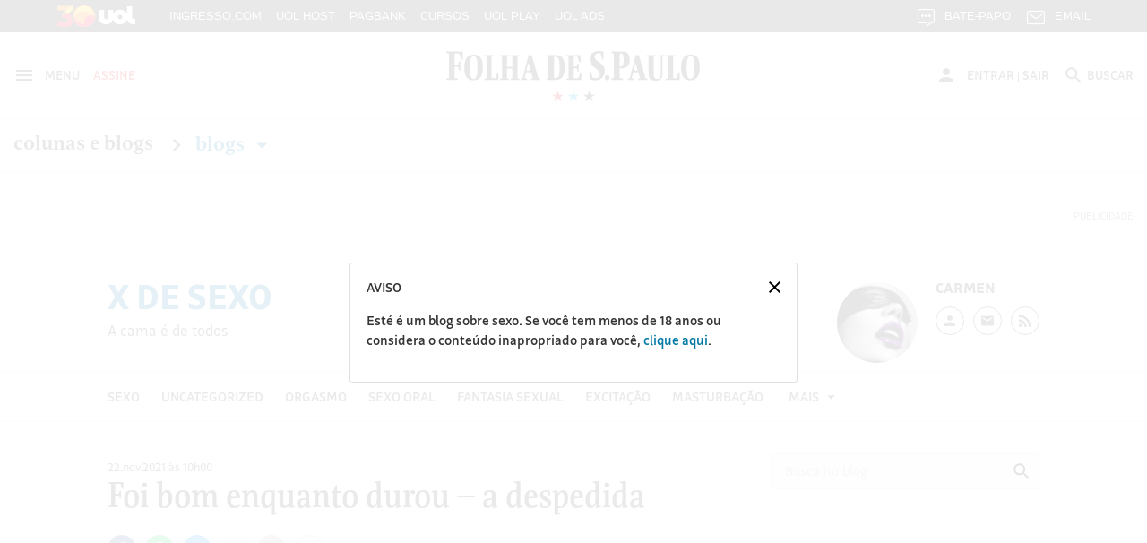

--- FILE ---
content_type: text/html
request_url: https://xdesexo.blogfolha.uol.com.br/?p=1000
body_size: 26425
content:
<!doctype html>
<html lang="pt-BR" xmlns:og="https://opengraphprotocol.org/schema/" xmlns:fb="https://www.facebook.com/2008/fbml">
<head>
  <meta charset="UTF-8">
  <meta name="viewport" content="width=device-width, initial-scale=1">
  <meta property="fb:pages" content="100114543363891">

  
    <meta http-equiv="Content-Security-Policy" content="upgrade-insecure-requests">
  
  <link rel="shortcut icon" sizes="16x16 24x24 32x32 48x48 62x62" href="//f.i.uol.com.br/hunting/folha/1/common/icons/favicon.ico">
  <title>X de Sexo &#8211; A cama é de todos</title>
<link rel='dns-prefetch' href='//static.folha.uol.com.br' />
<link rel='dns-prefetch' href='//www.tiktok.com' />
<link rel='dns-prefetch' href='//s.w.org' />
		<script type="text/javascript">
			window._wpemojiSettings = {"baseUrl":"https:\/\/s.w.org\/images\/core\/emoji\/2.2.1\/72x72\/","ext":".png","svgUrl":"https:\/\/s.w.org\/images\/core\/emoji\/2.2.1\/svg\/","svgExt":".svg","source":{"concatemoji":"http:\/\/xdesexo.blogfolha.uol.com.br\/wp-includes\/js\/wp-emoji-release.min.js?ver=4.7.2"}};
			!function(a,b,c){function d(a){var b,c,d,e,f=String.fromCharCode;if(!k||!k.fillText)return!1;switch(k.clearRect(0,0,j.width,j.height),k.textBaseline="top",k.font="600 32px Arial",a){case"flag":return k.fillText(f(55356,56826,55356,56819),0,0),!(j.toDataURL().length<3e3)&&(k.clearRect(0,0,j.width,j.height),k.fillText(f(55356,57331,65039,8205,55356,57096),0,0),b=j.toDataURL(),k.clearRect(0,0,j.width,j.height),k.fillText(f(55356,57331,55356,57096),0,0),c=j.toDataURL(),b!==c);case"emoji4":return k.fillText(f(55357,56425,55356,57341,8205,55357,56507),0,0),d=j.toDataURL(),k.clearRect(0,0,j.width,j.height),k.fillText(f(55357,56425,55356,57341,55357,56507),0,0),e=j.toDataURL(),d!==e}return!1}function e(a){var c=b.createElement("script");c.src=a,c.defer=c.type="text/javascript",b.getElementsByTagName("head")[0].appendChild(c)}var f,g,h,i,j=b.createElement("canvas"),k=j.getContext&&j.getContext("2d");for(i=Array("flag","emoji4"),c.supports={everything:!0,everythingExceptFlag:!0},h=0;h<i.length;h++)c.supports[i[h]]=d(i[h]),c.supports.everything=c.supports.everything&&c.supports[i[h]],"flag"!==i[h]&&(c.supports.everythingExceptFlag=c.supports.everythingExceptFlag&&c.supports[i[h]]);c.supports.everythingExceptFlag=c.supports.everythingExceptFlag&&!c.supports.flag,c.DOMReady=!1,c.readyCallback=function(){c.DOMReady=!0},c.supports.everything||(g=function(){c.readyCallback()},b.addEventListener?(b.addEventListener("DOMContentLoaded",g,!1),a.addEventListener("load",g,!1)):(a.attachEvent("onload",g),b.attachEvent("onreadystatechange",function(){"complete"===b.readyState&&c.readyCallback()})),f=c.source||{},f.concatemoji?e(f.concatemoji):f.wpemoji&&f.twemoji&&(e(f.twemoji),e(f.wpemoji)))}(window,document,window._wpemojiSettings);
		</script>
		<style type="text/css">
img.wp-smiley,
img.emoji {
	display: inline !important;
	border: none !important;
	box-shadow: none !important;
	height: 1em !important;
	width: 1em !important;
	margin: 0 .07em !important;
	vertical-align: -0.1em !important;
	background: none !important;
	padding: 0 !important;
}
</style>
<link rel='stylesheet' id='comentarios-css'  href='http://static.folha.uol.com.br/blogs/folha/css/3/common/comments.css?ver=4.7.2' type='text/css' media='all' />
<link rel='stylesheet' id='storybook-css'  href='//static.folha.uol.com.br/storybook/css/blogs-9f76987b62.css?ver=2019121901' type='text/css' media='all' />
<link rel='stylesheet' id='blogfolha-css'  href='http://xdesexo.blogfolha.uol.com.br/wp-content/themes/blogfolha/style.css?ver=2018020901' type='text/css' media='all' />
<script type='text/javascript' src='http://xdesexo.blogfolha.uol.com.br/wp-includes/js/jquery/jquery.js?ver=1.12.4'></script>
<script type='text/javascript' src='http://xdesexo.blogfolha.uol.com.br/wp-includes/js/jquery/jquery-migrate.min.js?ver=1.4.1'></script>
<link rel='https://api.w.org/' href='https://xdesexo.blogfolha.uol.com.br/wp-json/' />
<link rel="EditURI" type="application/rsd+xml" title="RSD" href="https://xdesexo.blogfolha.uol.com.br/xmlrpc.php?rsd" />
<link rel="wlwmanifest" type="application/wlwmanifest+xml" href="http://xdesexo.blogfolha.uol.com.br/wp-includes/wlwmanifest.xml" /> 
<meta name="generator" content="WordPress 4.7.2" />
<!-- Social media tags -->
<meta property="og:locale" content="pt_BR" />
<meta property="og:site_name" content="X de Sexo" />
<meta property="og:url" content="https://xdesexo.blogfolha.uol.com.br/" />
<meta property="og:title" content="X de Sexo - A cama é de todos" />
<meta property="og:type" content="website">
<meta property="description" content="A cama é de todos" />
<meta property="og:description" content="A cama é de todos" />
<meta property="og:image" content="//f.i.uol.com.br/hunting/folha/1/common/logo-folha-facebook-share.jpg" />
<!-- Social media tags //-->
<style type='text/css'>
		.boxuolmais {
			display: block;
			float: left;
			max-width: 100%;
			visibility: visible !important;
			/* alignment CSS placeholder */
		}
		.boxuolmais img {
			max-width: 100%;
			height: 100%;
		}
		.boxuolmais object {
			max-width: 100%;
		}
		</style><script type="text/javascript" src="http://static.folha.uol.com.br/blogs/folha/js/1/comentarios.min.validacao.js?2016111601" charset="windows-1252"></script>
    <link rel="canonical" href="http://xdesexo.blogfolha.uol.com.br" />
    <style>
  /* AJUSTES */
  .js-link-logout img{width:24px;height:24px;}
  .u-sr-only,.u-visually-hidden{height:1px;width:1px;border:0;clip:rect(0 0 0 0);margin:-1px;overflow:hidden;padding:0;position:absolute}
  .c-contrast__content{float:left;font-size:.777777777777778em;margin-bottom:1.666666666666667em;width:100%;}
  .c-advertising__banner-area>div, .c-advertising__banner-content>div{vertical-align:top;display:inline-block;}
  .c-avatar__title a{color:#333;font-size:.8888888888888888em!important;font-weight:500;}
  .c-tools-share__counter{display:none;} /*provisório por pedido da redação*/

  /* AJUSTES COMENTARIOS */
  #comentarios .write-box.real .form,#comentarios .timeline ol li .write-box .form{margin-left:3.999999998em}
  #comentarios p.avatar {float:left}
  #comentarios .timeline .write-box{display:none}
  #comentarios .timeline ol li .text .published{top:-1px}
  #comentarios .footer .page-number{text-align: center;padding-top: 9px;}

  /* Wordpress default elements */
  .wp-caption {
    background: #fff;
    max-width: 100%;
    text-align: center;
    margin: 40px 0;
  }

  .wp-caption a {
    border: none;
  }

  .wp-caption img {
    border: 0 none;
    height: auto;
    margin: 0;
    max-width: 100%;
    padding: 0;
    width: auto;
  }

  .wp-caption-text {
    border-bottom: solid 1px #e0e0e0;
    font-size: 14px;
    margin: 0;
    padding-bottom: 6px;
    text-align: left;
    margin-bottom: 40px;
  }

  .wp-video {
    margin-bottom: 20px;
  }

  .hidden,
  .screen-reader-text {
    clip: rect(1px, 1px, 1px, 1px);
    position: absolute !important;
    height: 1px;
    width: 1px;
    overflow: hidden;
  }

  .page-title {
    color: #333;
    font-size: 22px;
    font-weight: bold;
    margin-bottom: 50px;
  }

  .site .l-header__wrapper {
    z-index: auto;
  }
  </style>

<script>
//chartbeat
var _sf_async_config = window._sf_async_config = (window._sf_async_config || {});
_sf_async_config.uid = 50059;
_sf_async_config.cookieDomain = 'blogfolha.uol.com.br';
_sf_async_config.domain = 'folha.com.br';
_sf_async_config.topStorageDomain = 'uol.com.br';
_sf_async_config.flickerControl = false;
_sf_async_config.useCanonical = true;
_sf_async_config.sections = 'X de Sexo';
_sf_async_config.authors = 'X de Sexo';
var _sf_startpt = (new Date()).getTime();
(function(){
function loadChartbeat() {
window._sf_endpt=(new Date()).getTime();
var e = document.createElement('script');
e.setAttribute('language', 'javascript');
e.setAttribute('type', 'text/javascript');
e.setAttribute('src', 'https://static.chartbeat.com/js/chartbeat.js');
document.body.appendChild(e);
}
var oldonload = window.onload;
window.onload = (typeof window.onload != 'function') ?
loadChartbeat : function() { oldonload(); loadChartbeat(); };
})();
</script>
<script src="https://static.chartbeat.com/js/chartbeat_mab_image.js"></script>

  <script type="application/ld+json">
    {
      "@context": "http://schema.org",
      "@type": ["CreativeWork", "ReportageNewsArticle"],
      "isAccessibleForFree": false,
      "publisher": {
        "@type": "Organization",
        "name": "Folha de S.Paulo"
      },
      "hasPart": {
        "@type": "WebPageElement",
        "isAccessibleForFree": false,
        "cssSelector": ".j-paywall"
      },
      "isPartOf": {
        "@type": [
          "CreativeWork",
          "Product"
        ],
        "name": "Folha de S.Paulo",
        "productID": "blogfolha.uol.com.br:news"
      }
    }
  </script>
</head>

<body class="home blog">
<!-- uol -->
<script src="//cdn.jsuol.com.br/barra/parceiro.js?parceiro=folha"></script>
<!-- /uol -->

<div id="page" class="site">
  <header id="masthead" class="l-header">
     <div class="l-header__wrapper">
      <div class="container l-header__container">
        <div class="l-header__action-group l-header__action-group--left">
          <button type="button" name="button" class="l-header__action" data-c-sidebar-menu-btn data-target="#c-sidebar-menu__content" data-btn-close="#c-sidebar-menu__btn-close">
            <svg xmlns="https://www.w3.org/2000/svg" height="24" width="24" viewBox="0 0 24 24" class="icon icon--hamburger @if (isset($type)) icon--{{ $type }} @endif" aria-hidden="true">
	<path d="m 3,18 18,0 0,-2 -18,0 0,2 z m 0,-5 18,0 0,-2 -18,0 0,2 z M 3,6 3,8 21,8 21,6 3,6 Z"/>
</svg>
            <span class="u-visible-md">Menu</span>
          </button>

          <a href="//secure.folha.com.br/folha?gid=FOL" class="l-header__action l-header__action--attention u-visible-md">
            Assine
          </a>
        </div>

        <div class="l-header__branding">
          <a href="//www.folha.uol.com.br/" class="u-link-clean">
            <h1>
              <svg xmlns="https://www.w3.org/2000/svg" viewBox="0 0 556 67" version="1.1" class="logo-folha">
  <title>Folha de S.Paulo</title>
  <path d="m 333.4496,4.0000038 c 4.15466,0 7.84768,0.308064 11.46377,1.078223 l 0,16.3273702 -3.00058,0 -2.92365,-12.01448 c -2.07733,-0.5391112 -3.30834,-0.6931432 -5.53954,-0.6931432 -5.07791,0 -7.92462,2.7725722 -7.92462,6.4693352 0,13.092705 22.00429,11.860445 22.00429,31.345475 0,10.78222 -7.84769,19.79308 -20.23472,19.79308 -5.30872,0 -9.54032,-0.69314 -12.77172,-1.84838 l 0,-16.40439 3.2314,0 2.6159,11.70642 c 2.61589,1.4633 5.61648,1.84838 8.694,1.84838 4.69322,0 7.84768,-3.3887 7.84768,-7.31651 0,-14.24794 -22.61979,-14.40197 -22.46591,-32.423692 0,-10.859241 8.07849,-17.8676882 19.0037,-17.8676882 l 0,0 z m -333.37266,3.773779 0,-2.849588 36.16089,0 0,17.7906722 -3.00058,0 -5.00098,-13.70883 -9.92501,0 0,24.028957 7.77075,0 1.76957,-7.47054 3.00059,0 0,19.56204 -3.00059,0 -1.76957,-8.00965 -7.77075,0 0,24.18299 7.15524,1.30927 0,2.77257 -25.4665,0 0,-2.77257 5.69342,-1.30927 0,-52.4478282 -5.61648,-1.078223 z m 384.92117,32.8857912 -4.77016,0 0,20.64026 6.84749,1.30927 0,2.77257 -25.08182,0 0,-2.77257 5.61648,-1.30927 0,-52.4478282 -5.53954,-1.078223 0,-2.849588 23.61999,0 c 9.92501,0 16.61862,3.850795 16.61862,17.9447042 0,10.782225 -5.4626,17.790675 -17.31106,17.790675 l 0,0 z m -4.77016,-4.00483 2.2312,0 c 4.07772,0 6.4628,-2.77257 6.4628,-13.939877 0,-11.090289 -1.69264,-13.70883 -6.30892,-13.70883 l -2.38508,0 0,27.648707 z m 134.71856,1.84838 c 0,-19.562036 8.61706,-27.18661 20.92716,-27.18661 14.07966,0 20.00389,8.702797 20.00389,27.72572 0,19.33099 -8.694,27.26363 -20.85021,27.26363 -14.15661,0 -20.08084,-8.7028 -20.08084,-27.80274 l 0,0 z m -475.3234,0.077 c 0,-19.485024 8.54012,-27.109598 20.85021,-27.109598 14.15661,0 19.85003,8.625781 19.85003,27.648708 0,19.33099 -8.54013,27.18661 -20.85022,27.18661 -14.07967,0 -19.85002,-8.62578 -19.85002,-27.72572 l 0,0 z m 137.56527,26.80153 -13.61804,0 0,-2.38749 3.92384,-1.07822 12.9256,-49.675259 6.69361,0 14.92598,49.675259 4.00079,1.07822 0,2.38749 -20.61941,0 0,-2.38749 4.77016,-1.07822 -4.15465,-12.70763 -11.23296,0 -2.92365,12.70763 5.30873,1.07822 0,2.38749 z m 235.04581,0 -14.23355,0 0,-2.38749 4.38547,-1.07822 12.9256,-49.675259 6.84749,0 14.92598,49.675259 4.46241,1.07822 0,2.38749 -21.00409,0 0,-2.38749 4.69322,-1.07822 -4.23159,-12.70763 -11.38684,0 -2.84671,12.70763 5.46261,1.07822 0,2.38749 z m -297.75034,0 -30.9291,0 0,-2.38749 4.61628,-1.07822 0,-46.209543 -4.38547,-0.847175 0,-2.464509 20.38859,0 0,2.464509 -4.770157,0.847175 0,46.055503 8.309307,0 4.38547,-12.39956 2.38508,0 0,16.01931 z m 3.15446,-50.522428 0,-2.464509 19.38839,0 0,2.464509 -3.8469,0.847175 0,21.641463 11.69459,0 0,-21.641463 -3.61609,-0.847175 0,-2.464509 18.92676,0 0,2.464509 -4.00077,0.847175 0,46.209543 4.38546,1.07822 0,2.38749 -19.31145,0 0,-2.38749 3.61609,-1.07822 0,-20.94833 -11.69459,0 0,20.94833 3.8469,1.07822 0,2.38749 -19.38839,0 0,-2.38749 4.38547,-1.07822 0,-46.055512 -4.38547,-1.001206 z M 259.8968,39.735384 c 0,18.63784 -8.694,25.64629 -19.23451,25.64629 l -20.61941,0 0,-2.38749 4.15466,-1.07822 0,-46.209543 -4.15466,-0.847175 0,-2.464509 19.54227,0 c 13.15641,0 20.31165,6.315304 20.31165,27.340647 l 0,0 z m 19.46534,22.02654 10.07888,0 4.2316,-11.78343 2.69283,0 0,15.40318 -33.23725,0 0,-2.38749 4.92404,-1.07822 0,-46.209543 -4.8471,-0.847175 0,-2.464509 31.46767,0 0,15.326167 -2.61589,0 -4.30853,-11.860452 -8.38625,0 0,21.179372 6.61667,0 1.76958,-6.54635 2.38508,0 0,17.25156 -2.38508,0 -1.76958,-7.08546 -6.61667,0 0,21.10235 z m 160.03118,-46.902678 0,-2.464509 20.31165,0 0,2.464509 -4.69322,0.847175 0,37.429723 c 0,6.93143 1.69264,10.1661 6.69362,10.1661 6.84748,0 9.00175,-4.08184 9.00175,-11.70641 l 0,-35.889413 -4.53935,-0.847175 0,-2.464509 12.23316,0 0,2.464509 -4.15466,0.847175 0,36.659563 c 0,10.32013 -5.07791,14.71004 -15.46455,14.63302 -11.9254,-0.077 -15.07986,-4.69796 -15.07986,-17.02051 l 0,-34.272073 -4.30854,-0.847175 z m 72.70648,50.522428 -30.46747,0 0,-2.38749 4.61628,-1.07822 0,-46.209543 -4.30853,-0.847175 0,-2.464509 20.31165,0 0,2.464509 -4.69322,0.847175 0,46.055503 7.61687,0 4.38547,-12.39956 2.53895,0 0,16.01931 z m 31.69849,-26.1854 c 0,-21.48744 -3.69303,-24.799124 -8.00156,-24.799124 -4.30853,0 -8.694,2.849589 -8.694,24.028964 0,21.41042 3.69302,24.87613 8.07849,24.87613 4.30853,0 8.61707,-3.08063 8.61707,-24.10597 l 0,0 z m -475.40035,0.077 c 0,-21.487434 -3.76996,-24.722102 -8.15543,-24.722102 -4.46241,0 -8.77094,2.772573 -8.77094,23.951942 0,21.41042 3.8469,24.79912 8.23237,24.79912 4.30853,0 8.694,-2.9266 8.694,-24.02896 l 0,0 z m 167.64806,22.48864 3.30834,0 c 6.23198,0 9.15563,-3.3887 9.15563,-22.71969 0,-19.716066 -3.38528,-23.181782 -9.38645,-23.181782 l -3.07752,0 0,45.901472 z m -56.16479,-33.11683 -4.23159,16.94349 9.38644,0 -5.15485,-16.94349 z m 234.96887,0 -4.15466,16.94349 9.23257,0 -5.07791,-16.94349 z m -61.70433,26.1854 c 2.8467,0 5.23179,2.54153 5.23179,5.69918 0,3.23467 -2.53896,5.77619 -5.38567,5.77619 -2.69283,0 -5.23179,-2.54152 -5.23179,-5.77619 0,-3.15765 2.69283,-5.69918 5.38567,-5.69918 l 0,0 z"/>
</svg>
            </h1>
          </a>

          <div class="l-header__sub">
            <svg xmlns="https://www.w3.org/2000/svg" viewBox="0 0 55 14" version="1.1" class="brand-stars" aria-hidden="true">
  <g>
    <polygon points="22.866795,14.321192 24.633205,8.8599664 20,5.4902743 25.733591,5.4902743 27.5,8.8817842e-16 29.266409,5.4902743 35,5.4902743 30.366795,8.8599664 32.133205,14.321192 27.5,10.92245 "
       class="brand-stars-blue"/>
    <polygon points="2.8667954,14.321192 4.6332046,8.8599664 0,5.4902743 5.7335907,5.4902743 7.5,8.8817842e-16 9.2664093,5.4902743 15,5.4902743 10.366795,8.8599664 12.133205,14.321192 7.5,10.92245 "
       class="brand-stars-red"/>
    <polygon points="42.866795,14.321192 44.633205,8.8599664 40,5.4902743 45.733591,5.4902743 47.5,8.8817842e-16 49.266409,5.4902743 55,5.4902743 50.366795,8.8599664 52.133205,14.321192 47.5,10.92245 "
       class="brand-stars-dark"/>
  </g>
</svg>
          </div>
        </div>

        <div class="l-header__action-group l-header__action-group--right">
          <div class="c-top-avatar l-header__action l-header__action--top-avatar u-visible-md" data-top-avatar>
  <div data-modal-drop data-move-to="[data-top-avatar] [data-top-avatar-content]" data-qty-collumn="3.4" class="c-modal-drop c-modal-drop__modal-drop c-top-avatar__modal-drop">
    <div class="c-top-avatar__wrapper">
      <!-- Logado -->
      <div class="is-hidden" aria-hidden="true" data-top-avatar-logged>
        <button class="c-top-avatar__media u-outline-none" data-trigger data-top-avatar-media>
          <svg xmlns="https://www.w3.org/2000/svg" viewBox="0 0 24 24" width="24" height="24" class="icon icon--user @if (isset($type)) icon--{{ $type }} @endif" aria-hidden="true">
  <path d="m 12,12 c 2.210001,0 4,-1.789999 4,-4 C 16,5.79 14.210001,4 12,4 9.790001,4 8,5.79 8,8 c 0,2.210001 1.790001,4 4,4 l 0,0 z m 0,2 c -2.67,0 -8,1.34 -8,4 l 0,2 16,0 0,-2 c 0,-2.66 -5.329999,-4 -8,-4 l 0,0 z"/>
</svg>
        </button>

        <button class="c-top-avatar__arrow u-outline-none" data-trigger>
          <svg xmlns="https://www.w3.org/2000/svg" viewBox="0 0 24 24" width="24" height="24" class="icon icon--caret-down @if (isset($type)) icon--{{ $type }} @endif" aria-hidden="true">
  <path d="m 7,9.4997508 10,0 -5.000499,5.0004982 z"/>
</svg>
        </button>
      </div>
      <!-- /Logado -->

      <!-- Não Logado -->
      <div aria-hidden="false" data-top-avatar-not-logged>
        <a href="//login.folha.com.br/login" class="c-top-avatar__action u-text-uppercase" data-top-avatar-login>
          <svg xmlns="https://www.w3.org/2000/svg" viewBox="0 0 24 24" width="24" height="24" class="icon icon--user @if (isset($type)) icon--{{ $type }} @endif" aria-hidden="true">
  <path d="m 12,12 c 2.210001,0 4,-1.789999 4,-4 C 16,5.79 14.210001,4 12,4 9.790001,4 8,5.79 8,8 c 0,2.210001 1.790001,4 4,4 l 0,0 z m 0,2 c -2.67,0 -8,1.34 -8,4 l 0,2 16,0 0,-2 c 0,-2.66 -5.329999,-4 -8,-4 l 0,0 z"/>
</svg>
          <span>Entrar</span>
        </a>
      </div>
      <!-- /Não Logado -->

      <!-- Paywall desligado -->
      <div class="is-hidden" aria-hidden="true" data-top-avatar-paywall-off>
        <a href="//login.folha.com.br/login" class="c-top-avatar__action u-text-uppercase" data-top-avatar-login>
          <svg xmlns="https://www.w3.org/2000/svg" viewBox="0 0 24 24" width="24" height="24" class="icon icon--user @if (isset($type)) icon--{{ $type }} @endif" aria-hidden="true">
  <path d="m 12,12 c 2.210001,0 4,-1.789999 4,-4 C 16,5.79 14.210001,4 12,4 9.790001,4 8,5.79 8,8 c 0,2.210001 1.790001,4 4,4 l 0,0 z m 0,2 c -2.67,0 -8,1.34 -8,4 l 0,2 16,0 0,-2 c 0,-2.66 -5.329999,-4 -8,-4 l 0,0 z"/>
</svg>
          <span>Entrar</span>
        </a>
        <span class="c-top-avatar__separator" aria-hidden="true">|</span>
        <a href="//login.folha.com.br/logout" class="c-top-avatar__action u-text-uppercase" data-top-avatar-logout>Sair</a>
      </div>
      <!-- /Paywall desligado -->
    </div>

    <div data-top-avatar-content></div>

    <!-- Top Avatar - Content -->
    <div data-content class="c-modal-drop__content c-modal-drop__content--no-padding">
      <div class="c-modal-drop__controls u-hidden-md">
        <span data-top-avatar-name></span>
        <button data-close class="c-modal-drop__close">
          <svg xmlns="https://www.w3.org/2000/svg" viewBox="0 0 16 16" width="24" height="24" class="icon icon--close @if (isset($type)) icon--{{ $type }} @endif">
  <title>Ícone fechar</title>
  <path d="M16 1.61L14.39 0 8 6.39 1.61 0 0 1.61 6.39 8 0 14.39 1.61 16 8 9.61 14.39 16 16 14.39 9.61 8z"/>
</svg>
        </button>
      </div>

      <ul class="c-modal-drop__list c-modal-drop__list--menu c-top-avatar__list">
        <li class="c-modal-drop__list-item u-visible-md">
          <p class="c-modal-drop__text c-modal-drop__text--secondary c-top-avatar__username u-text-left" data-top-avatar-name></p>
        </li>
        <li class="c-modal-drop__list-item">
          <a class="u-text-left" href="//login.folha.com.br/perfil">Editar Perfil</a>
        </li>
        <li class="c-modal-drop__list-item">
          <a class="u-text-left" href="//login.folha.com.br/conta">Senha e Conta</a>
        </li>
        <li class="c-modal-drop__list-item">
          <a class="u-text-left" href="//login.folha.com.br/newsletter">Newsletters</a>
        </li>
        <li class="c-modal-drop__list-item">
          <a class="u-text-left" href="//login.folha.com.br/assinante">Assinatura</a>
        </li>
        <li class="c-modal-drop__list-item">
          <a class="u-text-left" href="#" data-top-avatar-logout>Sair</a>
        </li>
      </ul>
    </div>
    <!-- /Top Avatar - Content -->
  </div>
</div>

          <button data-search-btn data-target="#search" type="button" name="button" class="l-header__action">
            <svg xmlns="https://www.w3.org/2000/svg" viewBox="0 0 24 24" width="24" height="24" class="icon icon--search @if (isset($type)) icon--{{ $type }} @endif" aria-hidden="true">
  <path d="m 15.757146,14.256289 -0.79045,0 -0.280158,-0.270154 c 0.98056,-1.140652 1.570896,-2.621498 1.570896,-4.2324192 0,-3.5920531 -2.911664,-6.5037173 -6.5037169,-6.5037173 -3.592053,0 -6.5037171,2.9116642 -6.5037171,6.5037173 0,3.5920522 2.9116641,6.5037182 6.5037171,6.5037182 1.6109209,0 3.0917669,-0.590339 4.2324199,-1.570898 l 0.270154,0.28016 0,0.790452 5.002857,4.992853 1.490852,-1.490852 -4.992854,-5.00286 0,0 z m -6.0034287,0 c -2.4914241,0 -4.5025735,-2.011149 -4.5025735,-4.5025732 0,-2.4914241 2.0111494,-4.5025735 4.5025735,-4.5025735 2.4914237,0 4.5025737,2.0111494 4.5025737,4.5025735 0,2.4914242 -2.01115,4.5025732 -4.5025737,4.5025732 l 0,0 z" />
</svg>
            <span class="u-visible-md">Buscar</span>
          </button>
        </div>
      </div>
    </div>
      <div class="l-header__wrapper">
      <div class="container">
        <div class="c-editorial-menu" data-editorial-menu>
          <div class="l-header__nav c-site-nav">
            <nav class="c-site-nav__group">
              <ul class="c-site-nav__list">
                <li class="c-site-nav__item c-site-nav__item--section">
                  <a href="//www1.folha.uol.com.br/colunaseblogs">Colunas e Blogs</a>
                  <svg xmlns="https://www.w3.org/2000/svg" width="24" height="24" viewBox="0 0 24 24" class="icon icon--chevron-right @if (isset($type)) icon--{{ $type }} @endif">
  <path d="M8.59,16.58L13.17,12L8.59,7.41L10,6L16,12L10,18L8.59,16.58Z" />
</svg>
                </li>

                <li class="c-site-nav__item c-site-nav__item--section is-active">
                  <a href="#" data-trigger>
                    Blogs <svg xmlns="https://www.w3.org/2000/svg" viewBox="0 0 24 24" width="24" height="24" class="icon icon--caret-down @if (isset($type)) icon--{{ $type }} @endif" aria-hidden="true">
  <path d="m 7,9.4997508 10,0 -5.000499,5.0004982 z"/>
</svg>
                  </a>
                </li>
              </ul>
            </nav>
          </div>

          <div class="c-editorial-menu__content" data-content>
            <div class="c-editorial-menu__head u-hidden-md">
              Blogs
              <button class="c-editorial-menu__close" data-close>
                <svg xmlns="https://www.w3.org/2000/svg" viewBox="0 0 16 16" width="24" height="24" class="icon icon--close @if (isset($type)) icon--{{ $type }} @endif">
  <title>Ícone fechar</title>
  <path d="M16 1.61L14.39 0 8 6.39 1.61 0 0 1.61 6.39 8 0 14.39 1.61 16 8 9.61 14.39 16 16 14.39 9.61 8z"/>
</svg>
              </button>
            </div>

            <div class="c-editorial-menu__body">
            </div>
          </div>

          <div class="c-editorial-menu__overlay" data-overlay></div>
        </div>
      </div>
      <div class="c-search c-search--fixed">
  <div id="search" class="collapse c-search__container" data-search data-btn="data-search-btn" data-focus="#query" data-close-btn=".c-search__close-btn">

    <form class="c-form c-search__form" action="//search.folha.com.br/" method="get" data-form-validation>
      <fieldset class="container">
        <legend class="u-visually-hidden">Busca</legend>

          <div class="col col--5-8 col--xs-8-11 col-offset--sm-1-17 col--sm-7-10 col--md-7-13 col-offset--md-1-6 col-offset--lg-2-11">
            <div class="c-form__default">
              <label for="query" class="u-visually-hidden">Buscar no sites da Folha de S.Paulo</label>
              <input class="" type="text" name="q" id="query" placeholder="Digite o que procura" aria-required="true" data-required="\w+`g" data-error-message='@include("icons.monochrome.alert")Digite o que procura' data-target="#query-error-message">
              <span class="c-form__error-message" id="query-error-message"></span>
            </div>
          </div>

          <div class="col col--1-3 col-offset--1-6 col--xs-2-9 col--sm-1-6 col--md-1-9">
            <button class="c-button c-button--primary" type="submit">Buscar</button>
          </div>

          <button data-toggle="collapse" class="u-visible-sm c-search__close-btn">
            <svg xmlns="https://www.w3.org/2000/svg" viewBox="0 0 16 16" width="24" height="24" class="icon icon--close @if (isset($type)) icon--{{ $type }} @endif">
  <title>Ícone fechar</title>
  <path d="M16 1.61L14.39 0 8 6.39 1.61 0 0 1.61 6.39 8 0 14.39 1.61 16 8 9.61 14.39 16 16 14.39 9.61 8z"/>
</svg>
          </button>
      </fieldset>
    </form>
  </div>
</div>
    </div>
    <div class="l-header__wrapper">
      <div class="block">
        <div class="container">
          <div class="c-advertising c-advertising--pub-super">
            <div id="banner-970x250-area" class="c-advertising__banner-area"></div>
          </div>
        </div>

                  <div class="container container--small">
            <div class="flex flex--gutter flex--sm-column">
              <div class="flex-cell">
                <div class="c-blog-top">
                  <h4 class="c-blog-top__title">
                    <a href="https://xdesexo.blogfolha.uol.com.br/" rel="home">
                      X de Sexo                    </a>
                  </h4>
                                    <p class="c-blog-top__description">
                    A cama é de todos                  </p>
                                  </div>
              </div>

              <div class="flex-cell flex-cell--auto">
                <div class="c-author c-author--blog-top c-author--large">
                                      <div class="c-author__media">
                      <img class="c-author__photo" src="https://f.i.uol.com.br/fotografia/2018/01/24/15168123285a68b8287cc4c_1516812328_1x1_md.jpg" alt="Foto do autor do blog">
                    </div>
                  
                  <div class="c-author__content">
                                          <cite class="c-author__name">Carmen</cite>
                    
                    <div class="c-author__social-media">
                      <ul class="c-follow-social-media" data-modal-drop>
                                                  <li class="is-position-relative">
                            <a href="#" data-trigger>
                              <span class="u-visually-hidden">Perfil do blogueiro</span>
                              <svg xmlns="https://www.w3.org/2000/svg" viewBox="0 0 24 24" width="24" height="24" class="icon icon--user @if (isset($type)) icon--{{ $type }} @endif" aria-hidden="true">
  <path d="m 12,12 c 2.210001,0 4,-1.789999 4,-4 C 16,5.79 14.210001,4 12,4 9.790001,4 8,5.79 8,8 c 0,2.210001 1.790001,4 4,4 l 0,0 z m 0,2 c -2.67,0 -8,1.34 -8,4 l 0,2 16,0 0,-2 c 0,-2.66 -5.329999,-4 -8,-4 l 0,0 z"/>
</svg>
                            </a>
                            <div class="c-modal-drop__content" data-content>
                              <div class="c-modal-drop__controls u-hidden-md">
                                <button data-close class="c-modal-drop__close">
                                  <svg xmlns="https://www.w3.org/2000/svg" viewBox="0 0 16 16" width="24" height="24" class="icon icon--close @if (isset($type)) icon--{{ $type }} @endif">
  <title>Ícone fechar</title>
  <path d="M16 1.61L14.39 0 8 6.39 1.61 0 0 1.61 6.39 8 0 14.39 1.61 16 8 9.61 14.39 16 16 14.39 9.61 8z"/>
</svg>
                                </button>
                              </div>
                              Blog fala de sexo a partir de histórias do dia a dia, narra experiências reais e conta com a colaboração de leitores. É produzido de <b>forma anônima</b>.                              <div><a href="http://xdesexo.blogfolha.uol.com.br/perfil/">Perfil completo</a></div>                            </div>
                          </li>
                        
                                                  <li>
                            <a href="mailto:carmenfaladesexo@gmail.com" target="_blank">
                              <span class="u-visually-hidden">Link externo, abre um novo e-mail</span>
                              <svg xmlns="https://www.w3.org/2000/svg" viewBox="0 0 16 16" width="24" height="24" class="icon icon--envelope @if (isset($type)) icon--{{ $type }} @endif">
  <title>Ícone envelope</title>
  <path d="M 14.4,1.6 1.5999998,1.6 C 0.71999985,1.6 0.00799985,2.32 0.00799985,3.2 l -0.008,9.6 c 0,0.88 0.72,1.6 1.59999995,1.6 L 14.4,14.4 c 0.88,0 1.6,-0.72 1.6,-1.6 L 16,3.2 C 16,2.32 15.28,1.6 14.4,1.6 l 0,0 z m 0,3.2 -6.3999998,4 -6.4000004,-4 0,-1.6 6.4000004,4 6.3999998,-4 0,1.6 0,0 z"/>
</svg>
                            </a>
                          </li>
                        
                        
                        
                        

                        <li>
                          <a href="https://xdesexo.blogfolha.uol.com.br/feed/rss/" target="_blank">
                            <span class="u-visually-hidden">Link externo, abre página RSS do blog</span>
                            <svg xmlns="https://www.w3.org/2000/svg" height="24" viewBox="0 0 16 16" width="24" class="icon icon--rss @if (isset($type)) icon--{{ $type }} @endif">
  <title>Ícone RSS</title>
  <g transform="translate(-4, -4)">
      <circle cx="6.18" cy="17.82" r="2.18"/>
      <path d="M4 4.44v2.83c7.03 0 12.73 5.7 12.73 12.73h2.83c0-8.59-6.97-15.56-15.56-15.56zm0 5.66v2.83c3.9 0 7.07 3.17 7.07 7.07h2.83c0-5.47-4.43-9.9-9.9-9.9z"/>
  </g>
</svg>
                          </a>
                        </li>
                      </ul>
                    </div>
                  </div>
                </div>
              </div>
            </div>
          </div>
              </div>
    </div>
    <div class="l-header__wrapper">
      <div class="container container--small">
        <div class="c-topic-menu" data-topic-menu data-max-width=1020>
          <a
            href="#topics-menu"
            class="c-topic-menu__link is-active u-hidden-md"
            data-icon=".icon--caret-down"
            data-target="assuntos"
            data-toggle="collapse"
          >
            Home <svg xmlns="https://www.w3.org/2000/svg" viewBox="0 0 24 24" width="24" height="24" class="icon icon--caret-down @if (isset($type)) icon--{{ $type }} @endif" aria-hidden="true">
  <path d="m 7,9.4997508 10,0 -5.000499,5.0004982 z"/>
</svg>
          </a>

          <ul class="c-topic-menu__list collapse" id="topics-menu" aria-expanded="false" aria-controls="topics-menu" data-list>
            <li class="c-topic-menu__item"><a href="https://xdesexo.blogfolha.uol.com.br/category/sexo/" class="c-topic-menu__link">sexo</a></li><li class="c-topic-menu__item"><a href="https://xdesexo.blogfolha.uol.com.br/category/uncategorized/" class="c-topic-menu__link">Uncategorized</a></li><li class="c-topic-menu__item"><a href="https://xdesexo.blogfolha.uol.com.br/category/orgasmo/" class="c-topic-menu__link">orgasmo</a></li><li class="c-topic-menu__item"><a href="https://xdesexo.blogfolha.uol.com.br/category/sexo-oral/" class="c-topic-menu__link">sexo oral</a></li><li class="c-topic-menu__item"><a href="https://xdesexo.blogfolha.uol.com.br/category/fantasia-sexual/" class="c-topic-menu__link">fantasia sexual</a></li><li class="c-topic-menu__item"><a href="https://xdesexo.blogfolha.uol.com.br/category/excitacao-2/" class="c-topic-menu__link">excitação</a></li><li class="c-topic-menu__item"><a href="https://xdesexo.blogfolha.uol.com.br/category/masturbacao/" class="c-topic-menu__link">masturbação</a></li><li class="c-topic-menu__item"><a href="https://xdesexo.blogfolha.uol.com.br/category/chupada/" class="c-topic-menu__link">chupada</a></li><li class="c-topic-menu__item"><a href="https://xdesexo.blogfolha.uol.com.br/category/anal/" class="c-topic-menu__link">Anal</a></li><li class="c-topic-menu__item"><a href="https://xdesexo.blogfolha.uol.com.br/category/pau/" class="c-topic-menu__link">pau</a></li><li class="c-topic-menu__item"><a href="https://xdesexo.blogfolha.uol.com.br/category/casal-2/" class="c-topic-menu__link">casal</a></li><li class="c-topic-menu__item"><a href="https://xdesexo.blogfolha.uol.com.br/category/penis/" class="c-topic-menu__link">pênis</a></li><li class="c-topic-menu__item"><a href="https://xdesexo.blogfolha.uol.com.br/category/menage/" class="c-topic-menu__link">ménage</a></li><li class="c-topic-menu__item"><a href="https://xdesexo.blogfolha.uol.com.br/category/vibrador/" class="c-topic-menu__link">vibrador</a></li><li class="c-topic-menu__item"><a href="https://xdesexo.blogfolha.uol.com.br/category/rapidinha/" class="c-topic-menu__link">rapidinha</a></li><li class="c-topic-menu__item"><a href="https://xdesexo.blogfolha.uol.com.br/category/internet/" class="c-topic-menu__link">internet</a></li><li class="c-topic-menu__item"><a href="https://xdesexo.blogfolha.uol.com.br/category/motel/" class="c-topic-menu__link">motel</a></li><li class="c-topic-menu__item"><a href="https://xdesexo.blogfolha.uol.com.br/category/amor/" class="c-topic-menu__link">amor</a></li><li class="c-topic-menu__item"><a href="https://xdesexo.blogfolha.uol.com.br/category/gay/" class="c-topic-menu__link">gay</a></li><li class="c-topic-menu__item"><a href="https://xdesexo.blogfolha.uol.com.br/category/porno/" class="c-topic-menu__link">porno</a></li><li class="c-topic-menu__item"><a href="https://xdesexo.blogfolha.uol.com.br/category/sexo-a-tres/" class="c-topic-menu__link">sexo a três</a></li><li class="c-topic-menu__item"><a href="https://xdesexo.blogfolha.uol.com.br/category/lambida/" class="c-topic-menu__link">lambida</a></li><li class="c-topic-menu__item"><a href="https://xdesexo.blogfolha.uol.com.br/category/exibicionismo-2/" class="c-topic-menu__link">exibicionismo</a></li><li class="c-topic-menu__item"><a href="https://xdesexo.blogfolha.uol.com.br/category/sexo-casual-2/" class="c-topic-menu__link">sexo casual</a></li><li class="c-topic-menu__item"><a href="https://xdesexo.blogfolha.uol.com.br/category/mulher-2/" class="c-topic-menu__link">mulher</a></li><li class="c-topic-menu__item"><a href="https://xdesexo.blogfolha.uol.com.br/category/viagem/" class="c-topic-menu__link">viagem</a></li><li class="c-topic-menu__item"><a href="https://xdesexo.blogfolha.uol.com.br/category/desconhecido/" class="c-topic-menu__link">desconhecido</a></li><li class="c-topic-menu__item"><a href="https://xdesexo.blogfolha.uol.com.br/category/convidado/" class="c-topic-menu__link">convidado</a></li><li class="c-topic-menu__item"><a href="https://xdesexo.blogfolha.uol.com.br/category/lesbica/" class="c-topic-menu__link">lésbica</a></li><li class="c-topic-menu__item"><a href="https://xdesexo.blogfolha.uol.com.br/category/buceta/" class="c-topic-menu__link">buceta</a></li><li class="c-topic-menu__item"><a href="https://xdesexo.blogfolha.uol.com.br/category/sexo-virtual/" class="c-topic-menu__link">sexo virtual</a></li><li class="c-topic-menu__item"><a href="https://xdesexo.blogfolha.uol.com.br/category/cabelo/" class="c-topic-menu__link">cabelo</a></li><li class="c-topic-menu__item"><a href="https://xdesexo.blogfolha.uol.com.br/category/praia/" class="c-topic-menu__link">praia</a></li><li class="c-topic-menu__item"><a href="https://xdesexo.blogfolha.uol.com.br/category/lingerie/" class="c-topic-menu__link">lingerie</a></li><li class="c-topic-menu__item"><a href="https://xdesexo.blogfolha.uol.com.br/category/feminismo/" class="c-topic-menu__link">feminismo</a></li><li class="c-topic-menu__item"><a href="https://xdesexo.blogfolha.uol.com.br/category/fotografia/" class="c-topic-menu__link">fotografia</a></li><li class="c-topic-menu__item"><a href="https://xdesexo.blogfolha.uol.com.br/category/arte-erotica/" class="c-topic-menu__link">arte erótica</a></li><li class="c-topic-menu__item"><a href="https://xdesexo.blogfolha.uol.com.br/category/humor/" class="c-topic-menu__link">humor</a></li><li class="c-topic-menu__item"><a href="https://xdesexo.blogfolha.uol.com.br/category/traicao/" class="c-topic-menu__link">traição</a></li><li class="c-topic-menu__item"><a href="https://xdesexo.blogfolha.uol.com.br/category/voyeur/" class="c-topic-menu__link">voyeur</a></li><li class="c-topic-menu__item"><a href="https://xdesexo.blogfolha.uol.com.br/category/festa/" class="c-topic-menu__link">festa</a></li><li class="c-topic-menu__item"><a href="https://xdesexo.blogfolha.uol.com.br/category/bissexual/" class="c-topic-menu__link">bissexual</a></li><li class="c-topic-menu__item"><a href="https://xdesexo.blogfolha.uol.com.br/category/educacao-sexual-2/" class="c-topic-menu__link">educação sexual</a></li><li class="c-topic-menu__item"><a href="https://xdesexo.blogfolha.uol.com.br/category/tapas/" class="c-topic-menu__link">tapas</a></li><li class="c-topic-menu__item"><a href="https://xdesexo.blogfolha.uol.com.br/category/primeiro-encontro/" class="c-topic-menu__link">primeiro encontro</a></li><li class="c-topic-menu__item"><a href="https://xdesexo.blogfolha.uol.com.br/category/insinuacao/" class="c-topic-menu__link">insinuação</a></li><li class="c-topic-menu__item"><a href="https://xdesexo.blogfolha.uol.com.br/category/homem/" class="c-topic-menu__link">homem</a></li><li class="c-topic-menu__item"><a href="https://xdesexo.blogfolha.uol.com.br/category/dedo-no-cu/" class="c-topic-menu__link">dedo no cu</a></li><li class="c-topic-menu__item"><a href="https://xdesexo.blogfolha.uol.com.br/category/emocional/" class="c-topic-menu__link">emocional</a></li><li class="c-topic-menu__item"><a href="https://xdesexo.blogfolha.uol.com.br/category/instagram/" class="c-topic-menu__link">instagram</a></li><li class="c-topic-menu__item"><a href="https://xdesexo.blogfolha.uol.com.br/category/cu/" class="c-topic-menu__link">cu</a></li><li class="c-topic-menu__item"><a href="https://xdesexo.blogfolha.uol.com.br/category/sms/" class="c-topic-menu__link">SMS</a></li><li class="c-topic-menu__item"><a href="https://xdesexo.blogfolha.uol.com.br/category/swing/" class="c-topic-menu__link">swing</a></li><li class="c-topic-menu__item"><a href="https://xdesexo.blogfolha.uol.com.br/category/depilacao/" class="c-topic-menu__link">depilação</a></li><li class="c-topic-menu__item"><a href="https://xdesexo.blogfolha.uol.com.br/category/redes-sociais/" class="c-topic-menu__link">redes sociais</a></li><li class="c-topic-menu__item"><a href="https://xdesexo.blogfolha.uol.com.br/category/musica/" class="c-topic-menu__link">música</a></li><li class="c-topic-menu__item"><a href="https://xdesexo.blogfolha.uol.com.br/category/video/" class="c-topic-menu__link">vídeo</a></li><li class="c-topic-menu__item"><a href="https://xdesexo.blogfolha.uol.com.br/category/cozinha/" class="c-topic-menu__link">cozinha</a></li><li class="c-topic-menu__item"><a href="https://xdesexo.blogfolha.uol.com.br/category/reveillon/" class="c-topic-menu__link">réveillon</a></li><li class="c-topic-menu__item"><a href="https://xdesexo.blogfolha.uol.com.br/category/assedio-sexual/" class="c-topic-menu__link">Assédio sexual</a></li><li class="c-topic-menu__item"><a href="https://xdesexo.blogfolha.uol.com.br/category/submissao/" class="c-topic-menu__link">submissão</a></li><li class="c-topic-menu__item"><a href="https://xdesexo.blogfolha.uol.com.br/category/sexo-sujo/" class="c-topic-menu__link">sexo sujo</a></li><li class="c-topic-menu__item"><a href="https://xdesexo.blogfolha.uol.com.br/category/cadeira/" class="c-topic-menu__link">cadeira</a></li><li class="c-topic-menu__item"><a href="https://xdesexo.blogfolha.uol.com.br/category/cinema/" class="c-topic-menu__link">cinema</a></li><li class="c-topic-menu__item"><a href="https://xdesexo.blogfolha.uol.com.br/category/pelada/" class="c-topic-menu__link">pelada</a></li><li class="c-topic-menu__item"><a href="https://xdesexo.blogfolha.uol.com.br/category/preguica/" class="c-topic-menu__link">preguiça</a></li><li class="c-topic-menu__item"><a href="https://xdesexo.blogfolha.uol.com.br/category/sofa/" class="c-topic-menu__link">sofá</a></li><li class="c-topic-menu__item"><a href="https://xdesexo.blogfolha.uol.com.br/category/prostituicao/" class="c-topic-menu__link">prostituição</a></li><li class="c-topic-menu__item"><a href="https://xdesexo.blogfolha.uol.com.br/category/trabalho/" class="c-topic-menu__link">trabalho</a></li><li class="c-topic-menu__item"><a href="https://xdesexo.blogfolha.uol.com.br/category/chana/" class="c-topic-menu__link">chana</a></li><li class="c-topic-menu__item"><a href="https://xdesexo.blogfolha.uol.com.br/category/famosas-peladas/" class="c-topic-menu__link">famosas peladas</a></li><li class="c-topic-menu__item"><a href="https://xdesexo.blogfolha.uol.com.br/category/massagem/" class="c-topic-menu__link">massagem</a></li><li class="c-topic-menu__item"><a href="https://xdesexo.blogfolha.uol.com.br/category/claudia-ohana/" class="c-topic-menu__link">Claudia Ohana</a></li><li class="c-topic-menu__item"><a href="https://xdesexo.blogfolha.uol.com.br/category/lingerie-para-homem/" class="c-topic-menu__link">lingerie para homem</a></li><li class="c-topic-menu__item"><a href="https://xdesexo.blogfolha.uol.com.br/category/gang-bang/" class="c-topic-menu__link">gang bang</a></li><li class="c-topic-menu__item"><a href="https://xdesexo.blogfolha.uol.com.br/category/ponto-g/" class="c-topic-menu__link">ponto G</a></li><li class="c-topic-menu__item"><a href="https://xdesexo.blogfolha.uol.com.br/category/piscina/" class="c-topic-menu__link">piscina</a></li><li class="c-topic-menu__item"><a href="https://xdesexo.blogfolha.uol.com.br/category/privacidade/" class="c-topic-menu__link">privacidade</a></li><li class="c-topic-menu__item"><a href="https://xdesexo.blogfolha.uol.com.br/category/inteligencia-artificial/" class="c-topic-menu__link">inteligência artificial</a></li><li class="c-topic-menu__item"><a href="https://xdesexo.blogfolha.uol.com.br/category/tanga/" class="c-topic-menu__link">tanga</a></li><li class="c-topic-menu__item"><a href="https://xdesexo.blogfolha.uol.com.br/category/crossdresser/" class="c-topic-menu__link">crossdresser</a></li><li class="c-topic-menu__item"><a href="https://xdesexo.blogfolha.uol.com.br/category/crime-sexual/" class="c-topic-menu__link">crime sexual</a></li><li class="c-topic-menu__item"><a href="https://xdesexo.blogfolha.uol.com.br/category/tantra/" class="c-topic-menu__link">tantra</a></li><li class="c-topic-menu__item"><a href="https://xdesexo.blogfolha.uol.com.br/category/sujeira/" class="c-topic-menu__link">sujeira</a></li><li class="c-topic-menu__item"><a href="https://xdesexo.blogfolha.uol.com.br/category/pompoarismo/" class="c-topic-menu__link">pompoarismo</a></li><li class="c-topic-menu__item"><a href="https://xdesexo.blogfolha.uol.com.br/category/dia-das-maes/" class="c-topic-menu__link">dia das mães</a></li><li class="c-topic-menu__item"><a href="https://xdesexo.blogfolha.uol.com.br/category/dor/" class="c-topic-menu__link">dor</a></li><li class="c-topic-menu__item"><a href="https://xdesexo.blogfolha.uol.com.br/category/pilula-do-dia/" class="c-topic-menu__link">pílula do dia</a></li><li class="c-topic-menu__item"><a href="https://xdesexo.blogfolha.uol.com.br/category/primeira-vez/" class="c-topic-menu__link">primeira vez</a></li>
            <li class="c-topic-menu__item is-invisible" data-more>
              <a href="#" class="c-topic-menu__link" data-trigger>
                Mais <svg xmlns="https://www.w3.org/2000/svg" viewBox="0 0 24 24" width="24" height="24" class="icon icon--caret-down @if (isset($type)) icon--{{ $type }} @endif" aria-hidden="true">
  <path d="m 7,9.4997508 10,0 -5.000499,5.0004982 z"/>
</svg>
              </a>
              <div class="c-topic-menu__drop" data-drop></div>
            </li>
          </ul>
        </div>
      </div>
    </div>
    
  </header><!-- #masthead -->

  <div class="c-sidebar-menu">
  <!-- sidebar-menu-content -->
  <div id="c-sidebar-menu__content" class="c-sidebar-menu__content">

    <div class="flex c-sidebar-menu__content-header">
      <a href="//www.folha.uol.com.br/"
         class="c-sidebar-menu__content-header__link" title="Folha de S.Paulo">
        <svg width="90" height="23" viewBox="0 0 90 23" class="logo-folha logo-tiny">
  <g fill-rule="evenodd">
    <path class="brand-stars-red" d="M87.893 4.165l.83 2.58-2.188-1.598-2.188 1.598.841-2.58L83 2.58h2.705l.83-2.58.841 2.579h2.706z"/>
    <path class="brand-stars-blue" d="M87.893 11.753l.83 2.58-2.188-1.598-2.188 1.597.841-2.58L83 10.167h2.705l.83-2.579.841 2.58h2.706z"/>
    <path class="brand-stars-dark" d="M87.893 20.074l.83 2.58-2.188-1.597-2.188 1.597.841-2.58L83 18.488h2.705l.83-2.579.841 2.579h2.706z"/>
    <path d="M.027 1.01V0h12.8v6.303h-1.062l-1.77-4.857H6.482V9.96h2.75l.627-2.647h1.062v6.93H9.859l-.627-2.837h-2.75v8.567l2.532.464v.983H0v-.983l2.015-.464V1.392L.027 1.01zm13.999 10.913c0-6.903 3.023-9.604 7.38-9.604 5.011 0 7.026 3.056 7.026 9.795 0 6.849-3.023 9.632-7.38 9.632-4.984 0-7.026-3.056-7.026-9.823zM62.72 21.42H57.9v-.846l1.389-.382 4.575-17.599h2.37l5.283 17.599 1.416.382v.846h-7.299v-.846l1.689-.382-1.471-4.502h-3.976l-1.036 4.5 1.88.382v.846zm-22.196 0H29.576v-.846l1.634-.382V3.82l-1.552-.3v-.873h7.217v.873l-1.689.3v16.316h2.942l1.552-4.393h.844v5.676zm1.117-17.9v-.872h6.863v.873l-1.362.3v7.667h4.14V3.82l-1.28-.3v-.873h6.7v.873l-1.417.3v16.37l1.552.383v.846h-6.835v-.846l1.28-.382v-7.422h-4.14v7.422l1.362.382v.846H41.64v-.846l1.552-.382V3.874L41.64 3.52zm-17.43 8.65c0-7.612-1.334-8.758-2.887-8.758-1.58 0-3.104.982-3.104 8.485 0 7.585 1.361 8.786 2.914 8.786 1.525 0 3.077-1.037 3.077-8.513zm39.462-3.765l-1.498 6.002h3.323l-1.825-6.002z"/>
  </g>
</svg>
      </a>

      <div class="c-sidebar-menu__subscribe">
        <a href="//secure.folha.com.br/folha?gid=FOL"
           title="Assine a Folha"
           class="c-sidebar-menu__content-header__link c-sidebar-menu__subscribe-link">
          Assine
        </a>
      </div>

      <button class="c-button--unstyled c-sidebar-menu__btn-close" id="c-sidebar-menu__btn-close">
        <span class="u-sr-only">Fechar sidebar menu</span>
        <svg xmlns="https://www.w3.org/2000/svg" viewBox="0 0 16 16" width="24" height="24" class="icon icon--close @if (isset($type)) icon--{{ $type }} @endif">
  <title>Ícone fechar</title>
  <path d="M16 1.61L14.39 0 8 6.39 1.61 0 0 1.61 6.39 8 0 14.39 1.61 16 8 9.61 14.39 16 16 14.39 9.61 8z"/>
</svg>
      </button>
    </div>

    <div class="c-list-menu__divider"></div>

    <!-- User -->
    <ul class="c-list-menu c-list-menu--insider c-sidebar-menu__user">
      <li class="c-list-menu__item">
        <div class="c-list-menu__wrap-links">
          <div class="c-avatar" data-avatar>
            <div class="c-avatar__media js-avatar-media">
            </div>
            <span class="c-avatar__title js-avatar-title"></span>
          </div>

          <a class="u-link-clean link-icon" href="#user-info" data-toggle="collapse" data-icon=".icon--chevron-down" aria-expanded="false" aria-controls="user-info" data-nodropdown>
            <svg xmlns="https://www.w3.org/2000/svg" viewBox="0 0 24 24" width="24" height="24" class="icon icon--chevron-down @if (isset($type)) icon--{{ $type }} @endif" aria-hidden="true">
 <path d="M 6.2499999,9.800625 7.60125,8.449375 12,12.838542 16.39875,8.449375 17.75,9.800625 l -5.75,5.75 -5.75,-5.75 z"/>
</svg>
          </a>
        </div>

        <ul class="c-list-menu__sublist collapse" id="user-info">
          <li class="c-list-menu__item">
            <a href="//login.folha.com.br/perfil"
              class="u-link-clean">
              Editar perfil
            </a>
          </li>
          <li class="c-list-menu__item">
            <a href="//login.folha.com.br/conta"
               class="u-link-clean">
             Senha e conta
            </a>
          </li>
          <li class="c-list-menu__item">
            <a href="//login.folha.com.br/newsletter"
               class="u-link-clean">
              Newsletter
            </a>
          </li>
          <li class="c-list-menu__item">
            <a href="//login.folha.com.br/assinante"
               class="u-link-clean">
             Assinatura
            </a>
          </li>
          <li class="c-list-menu__item">
            <a class="u-link-clean js-link-logout" href="#">Sair</a>
          </li>
        </ul>
      </li>
    </ul>
    <!-- /User -->
    <div class="c-list-menu__divider"></div>
    <!-- Nav -->
    <nav>
      <!-- Main sections -->
      <ul class="c-list-menu c-list-menu--insider">
        <li class="c-list-menu__item">
          <a href="//acervo.folha.uol.com.br/digital/index.do?notop=1"
             class="u-link-clean">
             Edição Folha
           </a>
        </li>
        <li class="c-list-menu__item">
          <a href="//www1.folha.uol.com.br/ultimas-noticias/"
             class="u-link-clean">
             Últimas
           </a>
        </li>
        <li class="c-list-menu__item">
          <a href="//www1.folha.uol.com.br/fsp/"
             class="u-link-clean">
             Textos da edição folha
           </a>
        </li>
      </ul>

      <div class="c-list-menu__divider"></div>

    <!-- MENU ESTATICO -->
    <div id="menuExternalJS"></div>
    <script src="https://www1.folha.uol.com.br/folha/furniture/menu-lateral-folha.inc"></script>
    <!-- /MENU ESTATICO -->

      <!-- /Main sections -->
    <!-- Nav -->
    <aside class="c-sidebar-menu__group">

      <!-- Contrast -->
      <div class="c-contrast" data-set-contrast>
        <h6 class="c-contrast__title">Contraste</h6>

        <div class="c-contrast__content">
          <div class="c-form__radio c-form__radio--inline">
            <input type="radio" id="contrast-default" name="contrast-theme" data-set-contrast-theme="t-default" checked>
            <label for="contrast-default">Claro</label>
          </div>
          <div class="c-form__radio c-form__radio--inline">
            <input type="radio" id="contrast-dark" name="contrast-theme" data-set-contrast-theme="t-dark">
            <label for="contrast-dark">Escuro</label>
          </div>
        </div>
      </div>
      <!-- /Contrast -->

      <!-- Edições -->
      <h4 class="c-sidebar-menu__group-title">Edições</h4>
      <ul class="c-list-flags">
        <li class="c-list-flags__item">
          <a href="//www1.folha.uol.com.br/internacional/en/"
             title="Ir para a versão Inglês"
             class="u-link-clean">
            <svg width="13" height="13" viewBox="0 0 13 13" xmlns="https://www.w3.org/2000/svg" xmlns:xlink="https://www.w3.org/1999/xlink" aria-hidden="true" class="icon icon-flag--usa @if (isset($type)) icon--{{ $type }} @endif">
  <title>United States of America flag</title>
  <defs>
    <circle id="a" cx="6.5" cy="6.5" r="6.5"/>
  </defs>
  <g fill="none" fill-rule="evenodd">
    <mask id="b" fill="#fff">
      <use xlink:href="#a"/>
    </mask>
    <g mask="url(#b)">
      <circle cx="6.5" cy="6.5" r="6.5" fill="#FFF"/>
      <path d="M0 12.133h13V13H0v-.867zm0-3.466h13V10.4H0V8.667zM6.933 5.2H13v1.733H6.933V5.2zm0-3.467H13v1.734H6.933V1.733z" fill="#B22234"/>
      <path fill="#3C3B6E" d="M0 0h6.933v6.933H0z"/>
    </g>
  </g>
</svg>
            <span class="c-heading--tiny" lang="en" title="English">ENG</span>
          </a>
        </li>
        <li class="c-list-flags__item">
          <a href="//www1.folha.uol.com.br/internacional/es/"
             title="Ir para a versão Espanhol"
             class="u-link-clean">
            <svg width="13" height="13" viewBox="0 0 13 13" xmlns="https://www.w3.org/2000/svg" xmlns:xlink="https://www.w3.org/1999/xlink" aria-hidden="true" class="icon icon-flag--spain @if (isset($type)) icon--{{ $type }} @endif">
  <title>Spain flag</title>
  <defs>
    <circle id="a" cx="6.5" cy="6.5" r="6.5"/>
  </defs>
    <g fill="none" fill-rule="evenodd">
      <mask id="b" fill="#fff">
        <use xlink:href="#a"/>
      </mask>
      <g mask="url(#b)">
        <circle cx="6.5" cy="6.5" r="6.5" fill="#AA151B"/>
        <path fill="#F1BF00" d="M0 3.467h13v6.066H0z"/>
      </g>
    </g>
</svg>
            <span class="c-heading--tiny" lang="es" title="Español">ESP</span>
          </a>
        </li>
      </ul>
      <!-- /Edições -->

      <!-- Siga a folha -->
      <div class="follow-folha">
        <h4 class="c-sidebar-menu__group-title">Siga a folha</h4>
        <ul class="c-follow-social-media">
          <li>
            <a href="//twitter.com/folha" target="_blank">
              <span class="u-visually-hidden">Link externo, abre a página da Folha no Twitter</span>
              <svg xmlns="https://www.w3.org/2000/svg" viewBox="0 0 16 16" width="24" height="24" class="icon icon--twitter @if (isset($type)) icon--{{ $type }} @endif">
  <path d="m 15.999997,3.2018549 c 0,-0.1451388 -0.119467,-0.2732046 -0.273067,-0.2732046 -0.08533,0 -0.674133,0.247589 -0.827733,0.2902776 0.2048,-0.2390525 0.674133,-0.9647527 0.674133,-1.2721095 0,-0.1451387 -0.119466,-0.2732046 -0.273067,-0.2732046 -0.04266,0 -0.09387,0.01711 -0.136533,0.042714 -0.580266,0.3158928 -1.134933,0.5634818 -1.783466,0.7000904 -0.64,-0.6147385 -1.5104,-0.9733204 -2.406399,-0.9733204 -1.8943999,0 -3.4474671,1.5453141 -3.4474671,3.4492104 0,0.136602 0.00853,0.281747 0.034133,0.418349 C 5.6831985,5.1484392 3.8997324,4.3629782 2.5002659,3.1079412 2.1589325,2.8005845 1.8687992,2.4676183 1.5615991,2.1261094 1.4933329,2.0492686 1.4335995,2.0236592 1.3311993,2.0236592 c -0.093866,0 -0.1706664,0.068298 -0.2133332,0.1366023 -0.30720005,0.4524956 -0.46933275,1.1867322 -0.46933275,1.7331415 0,0.7940042 0.2730663,1.5709292 0.78506615,2.1856432 -0.1621331,-0.05121 -0.4096003,-0.213443 -0.55466665,-0.213443 -0.1791994,0 -0.3327998,0.128066 -0.3327998,0.307357 0,1.195268 0.65706655,2.305169 1.66399955,2.928419 -0.0768,-0.0086 -0.1450664,-0.03416 -0.2218665,-0.03416 -0.145067,0 -0.2645333,0.128066 -0.2645333,0.264668 0,0.03416 0.00853,0.05976 0.017067,0.09391 0.3754662,1.1525798 1.314133,2.0234248 2.4917329,2.2966298 -0.9642667,0.597634 -2.0735999,0.904991 -3.1999998,0.904991 -0.25599995,0 -0.51199955,-0.04271 -0.75946615,-0.04271 -0.1535997,0 -0.2730666,0.128066 -0.2730666,0.273205 0,0.09391 0.0512,0.170754 0.1280003,0.230516 0.2218665,0.162218 0.4949331,0.29882 0.7423993,0.42688 1.31413295,0.683017 2.78186635,1.041593 4.26666575,1.041593 3.7205324,0 6.9034655,-1.99781 8.4394655,-5.3957938 0.554666,-1.220886 0.878933,-2.5613 0.853333,-3.901713 l 0,-0.281741 C 15.010131,4.5422372 15.57333,3.978749 15.95733,3.355499 15.98293,3.312785 16,3.261585 16,3.2018237 l 0,0 z"/>
</svg>
            </a>
          </li>
          <li>
            <a href="//www.linkedin.com/company/folha-de-spaulo" target="_blank">
              <span class="u-visually-hidden">Link externo, abre a página da Folha no Linkedin</span>
              <svg xmlns="https://www.w3.org/2000/svg" viewBox="0 0 16 16" width="24" height="24" class="icon icon--linkedin @if (isset($type)) icon--{{ $type }} @endif">
  <title>Ícone Linkedin</title>
  <path
     d="M 0.5217573,3.4217496 C 0.8574099,3.7574022 1.3243328,3.925225 1.883477,3.925225 l 0.019112,0 c 0.5965319,0 1.062624,-0.1678228 1.416555,-0.5034754 C 3.6739051,3.0669849 3.8417314,2.656557 3.8417314,2.1348025 3.8417314,1.6313201 3.6547964,1.2026132 3.319144,0.86696056 2.9834872,0.531308 2.517395,0.3634851 1.9391422,0.3634851 1.3608886,0.3634851 0.8947967,0.531308 0.5408658,0.86696056 0.1861045,1.2026132 -1e-7,1.6313201 -1e-7,2.1348025 c 0,0.5217545 0.1678263,0.9321824 0.5217572,1.2869471 l 0,0 z m -0.3165439,12.2147654 3.4313014,0 0,-10.2939042 -3.4313014,0 0,10.2939042 z m 8.7460799,0 0,-5.7443117 c 0,-0.3539317 0.037384,-0.633921 0.1121617,-0.839135 C 9.2121719,8.6991367 9.4364945,8.4008753 9.7347601,8.1582701 10.013917,7.9156719 10.386957,7.8035124 10.834771,7.8035124 c 0.596531,0 1.025236,0.2052139 1.305224,0.6156349 0.279987,0.410428 0.428705,0.9886857 0.428705,1.7156547 l 0,5.501713 3.4313,0 0,-5.8930294 C 16,8.2139334 15.64607,7.0582579 14.919099,6.2747932 14.191298,5.4913284 13.240005,5.1000126 12.046942,5.1000126 c -0.428705,0 -0.839131,0.055677 -1.193893,0.1678228 -0.353931,0.093054 -0.652197,0.2425982 -0.9130756,0.446986 C 9.6973732,5.9017564 9.5104375,6.0878582 9.3617206,6.2565141 9.2121719,6.4235108 9.063455,6.6104458 8.9321847,6.8339388 l 0.019112,0 0,-1.491328 -3.4313016,0 0.018279,0.5034754 0,3.0765435 c 0,1.7156473 0,3.9538893 -0.018279,6.7138853 l 3.4313016,0 0,0 z"/>
</svg>
            </a>
          </li>
          <li>
            <a href="//www.instagram.com/folhadespaulo/" target="_blank">
              <span class="u-visually-hidden">Link externo, abre o perfil da Folha no Instagram</span>
              <svg xmlns="https://www.w3.org/2000/svg" width="24" height="24" viewBox="0 0 24 24" class="icon icon--instagram @if (isset($type)) icon--{{ $type }} @endif">
  <path d="M7.8,2H16.2C19.4,2 22,4.6 22,7.8V16.2A5.8,5.8 0 0,1 16.2,22H7.8C4.6,22 2,19.4 2,16.2V7.8A5.8,5.8 0 0,1 7.8,2M7.6,4A3.6,3.6 0 0,0 4,7.6V16.4C4,18.39 5.61,20 7.6,20H16.4A3.6,3.6 0 0,0 20,16.4V7.6C20,5.61 18.39,4 16.4,4H7.6M17.25,5.5A1.25,1.25 0 0,1 18.5,6.75A1.25,1.25 0 0,1 17.25,8A1.25,1.25 0 0,1 16,6.75A1.25,1.25 0 0,1 17.25,5.5M12,7A5,5 0 0,1 17,12A5,5 0 0,1 12,17A5,5 0 0,1 7,12A5,5 0 0,1 12,7M12,9A3,3 0 0,0 9,12A3,3 0 0,0 12,15A3,3 0 0,0 15,12A3,3 0 0,0 12,9Z" />
</svg>
            </a>
          </li>
          <li>
            <a href="//www1.folha.uol.com.br/feed/" target="_blank">
              <span class="u-visually-hidden">Link externo, abre a página RSS da Folha</span>
              <svg xmlns="https://www.w3.org/2000/svg" height="24" viewBox="0 0 16 16" width="24" class="icon icon--rss @if (isset($type)) icon--{{ $type }} @endif">
  <title>Ícone RSS</title>
  <g transform="translate(-4, -4)">
      <circle cx="6.18" cy="17.82" r="2.18"/>
      <path d="M4 4.44v2.83c7.03 0 12.73 5.7 12.73 12.73h2.83c0-8.59-6.97-15.56-15.56-15.56zm0 5.66v2.83c3.9 0 7.07 3.17 7.07 7.07h2.83c0-5.47-4.43-9.9-9.9-9.9z"/>
  </g>
</svg>
            </a>
          </li>
        </ul>
      </div>
      <!-- /Siga a folha -->

    </aside>
  </div>
  <!-- /sidebar-menu-content -->

  <div class="c-sidebar-menu__overlay"></div>
</div>

  <div id="content" class="site-content">

  <div id="primary" class="content-area">
    <main id="main" class="main">
      <div class="block">
        <div class="container container--small">
          <div class="flex flex--gutter flex--justify-between">
            <div class="col-fixed col-fixed--md-630">
              
<article class="c-post-list">
  <header class="c-content-head">
        <div class="c-content-head__wrap">
      <time class="c-content-head__time">
        22.nov.2021 às 10h00      </time>
    </div>
    
    <h2 class="c-content-head__title">
      <a href="https://xdesexo.blogfolha.uol.com.br/2021/11/22/foi-bom-enquanto-durou-a-despedida/">
        Foi bom enquanto durou &#8211; a despedida      </a>
    </h2>

    <div class="c-tools-share">
      <ul
        class="c-tools-share__list"
        data-sharebar-buttons="facebook whatsapp twitter comments"
        data-sharebar-counter
        data-sharebar-url="https://xdesexo.blogfolha.uol.com.br/2021/11/22/foi-bom-enquanto-durou-a-despedida/" data-sharebar-text="X de Sexo - X de Sexo: Foi bom enquanto durou &#8211; a despedida"
      >
        <li class="c-tools-share__item" data-share-button="gift">
          <div data-modal-drop data-qty-collumn="3.4" class="c-modal-drop">
            <button aria-label="Ver todas opções de compartilhamento" data-trigger class="gift-item" title="Assinantes...">
              <svg xmlns="http://www.w3.org/2000/svg" width="31" height="31" viewBox="0 0 31 31">
                <g fill="none" fill-rule="evenodd">
                  <g>
                    <g>
                      <g fill="#F5F5F5" transform="translate(-705 -104) translate(705 104)">
                      <circle cx="15.5" cy="15.5" r="15.5"/>
                    </g>
                      <path fill="#0078A4" fill-rule="nonzero" d="M11 23L16.617 23 16.617 22.358 15.034 22.055 15.034 16.455 16.753 16.455 17.145 18.31 17.809 18.31 17.809 13.78 17.145 13.78 16.753 15.51 15.034 15.51 15.034 9.945 17.23 9.945 18.336 13.12 19 13.12 19 9 11.017 9 11.017 9.66 12.26 9.91 12.26 22.055 11 22.358z" transform="translate(-705 -104) translate(705 104)"/>
                    </g>
                  </g>
                </g>
              </svg>
            </button>

            <div aria-hidden="true" data-content class="c-modal-drop__content c-modal-drop__content--no-padding c-modal-drop--gift">
              <div class="c-modal-drop__controls u-hidden-md">
                <span class="c-modal-drop__title">compartilhamento Especial</span>
                <button aria-label="Fechar seção de opções" data-close class="c-modal-drop__close">
                  <svg xmlns="https://www.w3.org/2000/svg" viewBox="0 0 16 16" width="24" height="24" class="icon icon--close  icon--tiny " aria-hidden="true">
                    <path d="M16 1.61L14.39 0 8 6.39 1.61 0 0 1.61 6.39 8 0 14.39 1.61 16 8 9.61 14.39 16 16 14.39 9.61 8z"></path>
                  </svg>
                </button>
              </div>

              <div class="rs_skip"
              data-subscribe-advertising
              data-subscriber="[data-subscriber]"
              data-visitor="[data-visitor]">
                <div data-subscriber class="is-hidden c-tools-share--larger c-tools-share--gift">
                  <p class="c-tools-share__info u-hidden-md">Assinantes podem liberar 5 acessos por dia para conteúdos da Folha</p>

                  <ul
                    class="c-tools-share__list c-tools-share__list-gift"
                    data-sharebar-utm-campaign-prefix="comp"
                    data-sharebar-buttons="giftemail giftwhatsapp giftmessenger"
                    data-sharebar-channel="{{ trim($newstext_version->channel->path_tree, '/') }}"
                    data-triggered-byclick=".c-modal-drop [data-trigger]"
                    data-sharebar-url="https://xdesexo.blogfolha.uol.com.br/2021/11/22/foi-bom-enquanto-durou-a-despedida/"
                    data-sharebar-uolpd-id="content"
                    data-sharebar-text="X de Sexo - X de Sexo: Foi bom enquanto durou &#8211; a despedida"
                    data-subscriber-gift>
                  </ul>
                  <p class="c-tools-share__info u-visible-md">Assinantes podem liberar 5 acessos por dia para conteúdos da Folha</p>
                </div>
                <div data-visitor class="is-hidden c-tools-share--larger c-tools-share--gift">
                  <p class="c-tools-share__info">Assinantes podem liberar 5 acessos por dia para conteúdos da Folha</p>
                  <div class="c-tools-share--box">
                    <a class="c-tools-share__link" href="https://secure.folha.com.br/folha?gid=FOL">ASSINE</a> 
                    <span class="c-tools-share__info">ou</span> 
                    <a class="c-tools-share__link" href="https://paywall.folha.uol.com.br/folha/login?return_url=https://xdesexo.blogfolha.uol.com.br/2021/11/22/foi-bom-enquanto-durou-a-despedida/">FAÇA LOGIN</a>
                  </div>
                </div>
              </div>
            </div>
          </div>
        </li>
        <li class="c-tools-share__item">
          <a aria-label="Ir para a seção de comentários" href="https://xdesexo.blogfolha.uol.com.br/2021/11/22/foi-bom-enquanto-durou-a-despedida/#comentarios" class="c-tools-share__button c-tools-share__button--comment">
            <svg xmlns="https://www.w3.org/2000/svg" viewBox="0 0 24 24" width="24" height="24" class="icon icon--comments @if (isset($type)) icon--{{ $type }} @endif">
  <path d="M18,8H6V6H18V8M18,11H6V9H18V11M18,14H6V12H18V14M22,4A2,2 0 0,0 20,2H4A2,2 0 0,0 2,4V16A2,2 0 0,0 4,18H18L22,22V4Z" />
</svg>
            <span aria-label="Total de comentarios" class="c-tools-share__counter js-total-comments"></span>
          </a>
        </li>
        <li class="c-tools-share__item">
          <div data-modal-drop data-qty-collumn="3.4" class="c-modal-drop">
            <button data-trigger class="c-tools-share__button c-tools-share__button--neutral">
              <svg xmlns="https://www.w3.org/2000/svg" height="24""5" viewBox="0 0 17 5" width="24" class="icon icon--more-options @if (isset($type)) icon--{{ $type }} @endif">
	<title>Ícone mais opções</title>
	<path d="M2.5 0.5c-1.1 0-2 0.9-2 2s0.9 2 2 2 2-0.9 2-2-0.9-2-2-2zm12 0c-1.1 0-2 0.9-2 2s0.9 2 2 2 2-0.9 2-2-0.9-2-2-2zm-6 0c-1.1 0-2 0.9-2 2s0.9 2 2 2 2-0.9 2-2-0.9-2-2-2z"/>
</svg>
            </button>

            <div aria-hidden="true" data-content class="c-modal-drop__content c-modal-drop__content--no-padding">
              <div class="c-modal-drop__controls u-hidden-md">
                <button data-close class="c-modal-drop__close">
                  <svg xmlns="https://www.w3.org/2000/svg" viewBox="0 0 16 16" width="24" height="24" class="icon icon--close @if (isset($type)) icon--{{ $type }} @endif">
  <title>Ícone fechar</title>
  <path d="M16 1.61L14.39 0 8 6.39 1.61 0 0 1.61 6.39 8 0 14.39 1.61 16 8 9.61 14.39 16 16 14.39 9.61 8z"/>
</svg>
                </button>
              </div>
              <div class="c-tools-share--larger">
                <ul
                  class="c-tools-share__list"
                  data-triggered-byclick=".c-modal-drop [data-trigger]"
                  data-sharebar-buttons="facebook whatsapp twitter messenger linkedIn email"
                  data-sharebar-url="https://xdesexo.blogfolha.uol.com.br/2021/11/22/foi-bom-enquanto-durou-a-despedida/"
                  data-sharebar-text="X de Sexo - X de Sexo: Foi bom enquanto durou &#8211; a despedida"
                >
                  <li class="c-tools-share__item">
                    <button aria-label="Copiar link" data-copy-link data-href="https://xdesexo.blogfolha.uol.com.br/?p=3230" class="c-tools-share__button c-tools-share__button--copy-link" title="URL curta">
                      <svg xmlns="https://www.w3.org/2000/svg" viewBox="0 0 16 16" width="16" height="16" class="icon icon--link  icon-- " aria-hidden="true">
                        <path d="m 1.5200002,7.9999998 c 0,-1.368 1.112,-2.4799996 2.4799999,-2.4799996 l 3.1999996,0 0,-1.5199999 -3.1999996,0 C 1.7920001,4.0000003 1.5e-7,5.7920002 1.5e-7,7.9999998 1.5e-7,10.208 1.7920001,12 4.0000001,12 l 3.1999996,0 0,-1.519999 -3.1999996,0 c -1.368,0 -2.48,-1.1120012 -2.48,-2.4800012 l 0,0 z m 3.2799999,0.800001 6.3999999,0 0,-1.6000011 -6.4,0 0,1.6000011 0,0 z M 12,4.0000003 l -3.2000001,0 0,1.5199999 3.2000001,0 c 1.368,0 2.48,1.1119996 2.48,2.4799996 0,1.368 -1.112,2.4800012 -2.48,2.4800012 l -3.2000001,0 0,1.519999 L 12,12 c 2.208,0 4,-1.792 4,-4.0000002 0,-2.2079997 -1.792,-3.9999995 -4,-3.9999995 l 0,0 z"/>
                      </svg>
                    </button>
                    <span class="c-tools-share__button-name" aria-hidden="true">Copiar link</span>
                  </li>
                </ul>
              </div>
            </div>
          </div>
        </li>
      </ul>
    </div>
  </header>

  <div class="c-news">
        <div class="c-news__content">
      <p>Por Carmen Hoje o “X de Sexo” encerra sua jornada. Foram mais de oito anos falando sobre sexo aberta e safadamente, tentando descontruir preconceitos e &#8211; por que não em um jornal? &#8211; oferecendo momentos prazerosos. &nbsp; &nbsp; As sete autoras que passaram por essa cama virtual se revelaram, se não pelos nomes reais, pelas [&hellip;]</p>
      <a class="c-post-list__link" href="https://xdesexo.blogfolha.uol.com.br/2021/11/22/foi-bom-enquanto-durou-a-despedida/">Leia Mais</a>
      <div class="c-advertising u-hidden-xs c-advertising--300x250">
        <div id="banner-300x250-ID-materia" class="c-advertising__banner-area">
          <script type="application/javascript">
            (function folAd(id, x, y) {
              x = id ? "banner-300x250-" + id + "-area-materia" : "banner-300x250-area-materia";
              y = document.getElementById(x);
              if (y) { return folAd(id ? (id+1) : 2); }
                var banner = document.getElementById("banner-300x250-ID-materia");
              if (id > 3) {
                banner.parentElement.remove();
                return;
              }
              if (banner) banner.setAttribute('id', x);
            })();
          </script>
        </div>
      </div>
    </div>
  </div>

</article>

<article class="c-post-list">
  <header class="c-content-head">
        <div class="c-content-head__wrap">
      <time class="c-content-head__time">
        1°.nov.2021 às 17h26      </time>
    </div>
    
    <h2 class="c-content-head__title">
      <a href="https://xdesexo.blogfolha.uol.com.br/2021/11/01/festa-das-bruxas-bruxos-e-bruxes-uma-delicia/">
        Festa das bruxas, bruxos e bruxes, uma delícia!      </a>
    </h2>

    <div class="c-tools-share">
      <ul
        class="c-tools-share__list"
        data-sharebar-buttons="facebook whatsapp twitter comments"
        data-sharebar-counter
        data-sharebar-url="https://xdesexo.blogfolha.uol.com.br/2021/11/01/festa-das-bruxas-bruxos-e-bruxes-uma-delicia/" data-sharebar-text="X de Sexo - X de Sexo: Festa das bruxas, bruxos e bruxes, uma delícia!"
      >
        <li class="c-tools-share__item" data-share-button="gift">
          <div data-modal-drop data-qty-collumn="3.4" class="c-modal-drop">
            <button aria-label="Ver todas opções de compartilhamento" data-trigger class="gift-item" title="Assinantes...">
              <svg xmlns="http://www.w3.org/2000/svg" width="31" height="31" viewBox="0 0 31 31">
                <g fill="none" fill-rule="evenodd">
                  <g>
                    <g>
                      <g fill="#F5F5F5" transform="translate(-705 -104) translate(705 104)">
                      <circle cx="15.5" cy="15.5" r="15.5"/>
                    </g>
                      <path fill="#0078A4" fill-rule="nonzero" d="M11 23L16.617 23 16.617 22.358 15.034 22.055 15.034 16.455 16.753 16.455 17.145 18.31 17.809 18.31 17.809 13.78 17.145 13.78 16.753 15.51 15.034 15.51 15.034 9.945 17.23 9.945 18.336 13.12 19 13.12 19 9 11.017 9 11.017 9.66 12.26 9.91 12.26 22.055 11 22.358z" transform="translate(-705 -104) translate(705 104)"/>
                    </g>
                  </g>
                </g>
              </svg>
            </button>

            <div aria-hidden="true" data-content class="c-modal-drop__content c-modal-drop__content--no-padding c-modal-drop--gift">
              <div class="c-modal-drop__controls u-hidden-md">
                <span class="c-modal-drop__title">compartilhamento Especial</span>
                <button aria-label="Fechar seção de opções" data-close class="c-modal-drop__close">
                  <svg xmlns="https://www.w3.org/2000/svg" viewBox="0 0 16 16" width="24" height="24" class="icon icon--close  icon--tiny " aria-hidden="true">
                    <path d="M16 1.61L14.39 0 8 6.39 1.61 0 0 1.61 6.39 8 0 14.39 1.61 16 8 9.61 14.39 16 16 14.39 9.61 8z"></path>
                  </svg>
                </button>
              </div>

              <div class="rs_skip"
              data-subscribe-advertising
              data-subscriber="[data-subscriber]"
              data-visitor="[data-visitor]">
                <div data-subscriber class="is-hidden c-tools-share--larger c-tools-share--gift">
                  <p class="c-tools-share__info u-hidden-md">Assinantes podem liberar 5 acessos por dia para conteúdos da Folha</p>

                  <ul
                    class="c-tools-share__list c-tools-share__list-gift"
                    data-sharebar-utm-campaign-prefix="comp"
                    data-sharebar-buttons="giftemail giftwhatsapp giftmessenger"
                    data-sharebar-channel="{{ trim($newstext_version->channel->path_tree, '/') }}"
                    data-triggered-byclick=".c-modal-drop [data-trigger]"
                    data-sharebar-url="https://xdesexo.blogfolha.uol.com.br/2021/11/01/festa-das-bruxas-bruxos-e-bruxes-uma-delicia/"
                    data-sharebar-uolpd-id="content"
                    data-sharebar-text="X de Sexo - X de Sexo: Festa das bruxas, bruxos e bruxes, uma delícia!"
                    data-subscriber-gift>
                  </ul>
                  <p class="c-tools-share__info u-visible-md">Assinantes podem liberar 5 acessos por dia para conteúdos da Folha</p>
                </div>
                <div data-visitor class="is-hidden c-tools-share--larger c-tools-share--gift">
                  <p class="c-tools-share__info">Assinantes podem liberar 5 acessos por dia para conteúdos da Folha</p>
                  <div class="c-tools-share--box">
                    <a class="c-tools-share__link" href="https://secure.folha.com.br/folha?gid=FOL">ASSINE</a> 
                    <span class="c-tools-share__info">ou</span> 
                    <a class="c-tools-share__link" href="https://paywall.folha.uol.com.br/folha/login?return_url=https://xdesexo.blogfolha.uol.com.br/2021/11/01/festa-das-bruxas-bruxos-e-bruxes-uma-delicia/">FAÇA LOGIN</a>
                  </div>
                </div>
              </div>
            </div>
          </div>
        </li>
        <li class="c-tools-share__item">
          <a aria-label="Ir para a seção de comentários" href="https://xdesexo.blogfolha.uol.com.br/2021/11/01/festa-das-bruxas-bruxos-e-bruxes-uma-delicia/#comentarios" class="c-tools-share__button c-tools-share__button--comment">
            <svg xmlns="https://www.w3.org/2000/svg" viewBox="0 0 24 24" width="24" height="24" class="icon icon--comments @if (isset($type)) icon--{{ $type }} @endif">
  <path d="M18,8H6V6H18V8M18,11H6V9H18V11M18,14H6V12H18V14M22,4A2,2 0 0,0 20,2H4A2,2 0 0,0 2,4V16A2,2 0 0,0 4,18H18L22,22V4Z" />
</svg>
            <span aria-label="Total de comentarios" class="c-tools-share__counter js-total-comments"></span>
          </a>
        </li>
        <li class="c-tools-share__item">
          <div data-modal-drop data-qty-collumn="3.4" class="c-modal-drop">
            <button data-trigger class="c-tools-share__button c-tools-share__button--neutral">
              <svg xmlns="https://www.w3.org/2000/svg" height="24""5" viewBox="0 0 17 5" width="24" class="icon icon--more-options @if (isset($type)) icon--{{ $type }} @endif">
	<title>Ícone mais opções</title>
	<path d="M2.5 0.5c-1.1 0-2 0.9-2 2s0.9 2 2 2 2-0.9 2-2-0.9-2-2-2zm12 0c-1.1 0-2 0.9-2 2s0.9 2 2 2 2-0.9 2-2-0.9-2-2-2zm-6 0c-1.1 0-2 0.9-2 2s0.9 2 2 2 2-0.9 2-2-0.9-2-2-2z"/>
</svg>
            </button>

            <div aria-hidden="true" data-content class="c-modal-drop__content c-modal-drop__content--no-padding">
              <div class="c-modal-drop__controls u-hidden-md">
                <button data-close class="c-modal-drop__close">
                  <svg xmlns="https://www.w3.org/2000/svg" viewBox="0 0 16 16" width="24" height="24" class="icon icon--close @if (isset($type)) icon--{{ $type }} @endif">
  <title>Ícone fechar</title>
  <path d="M16 1.61L14.39 0 8 6.39 1.61 0 0 1.61 6.39 8 0 14.39 1.61 16 8 9.61 14.39 16 16 14.39 9.61 8z"/>
</svg>
                </button>
              </div>
              <div class="c-tools-share--larger">
                <ul
                  class="c-tools-share__list"
                  data-triggered-byclick=".c-modal-drop [data-trigger]"
                  data-sharebar-buttons="facebook whatsapp twitter messenger linkedIn email"
                  data-sharebar-url="https://xdesexo.blogfolha.uol.com.br/2021/11/01/festa-das-bruxas-bruxos-e-bruxes-uma-delicia/"
                  data-sharebar-text="X de Sexo - X de Sexo: Festa das bruxas, bruxos e bruxes, uma delícia!"
                >
                  <li class="c-tools-share__item">
                    <button aria-label="Copiar link" data-copy-link data-href="https://xdesexo.blogfolha.uol.com.br/?p=3226" class="c-tools-share__button c-tools-share__button--copy-link" title="URL curta">
                      <svg xmlns="https://www.w3.org/2000/svg" viewBox="0 0 16 16" width="16" height="16" class="icon icon--link  icon-- " aria-hidden="true">
                        <path d="m 1.5200002,7.9999998 c 0,-1.368 1.112,-2.4799996 2.4799999,-2.4799996 l 3.1999996,0 0,-1.5199999 -3.1999996,0 C 1.7920001,4.0000003 1.5e-7,5.7920002 1.5e-7,7.9999998 1.5e-7,10.208 1.7920001,12 4.0000001,12 l 3.1999996,0 0,-1.519999 -3.1999996,0 c -1.368,0 -2.48,-1.1120012 -2.48,-2.4800012 l 0,0 z m 3.2799999,0.800001 6.3999999,0 0,-1.6000011 -6.4,0 0,1.6000011 0,0 z M 12,4.0000003 l -3.2000001,0 0,1.5199999 3.2000001,0 c 1.368,0 2.48,1.1119996 2.48,2.4799996 0,1.368 -1.112,2.4800012 -2.48,2.4800012 l -3.2000001,0 0,1.519999 L 12,12 c 2.208,0 4,-1.792 4,-4.0000002 0,-2.2079997 -1.792,-3.9999995 -4,-3.9999995 l 0,0 z"/>
                      </svg>
                    </button>
                    <span class="c-tools-share__button-name" aria-hidden="true">Copiar link</span>
                  </li>
                </ul>
              </div>
            </div>
          </div>
        </li>
      </ul>
    </div>
  </header>

  <div class="c-news">
        <div class="c-news__content">
      <p>&nbsp; Por Carmen A frase no convite dizia assim: “Para poucos e bons (todos testados na entrada). Último sábado de outubro. Traga sua fantasia&#8230;”. Uma deixa perfeita para o retorno da tradicional festa de Halloween de um grupo de amigos paulistanos, inspirada no último longa do cineasta Stanley Kubrick: “De Olhos Bem Fechados” – aquele [&hellip;]</p>
      <a class="c-post-list__link" href="https://xdesexo.blogfolha.uol.com.br/2021/11/01/festa-das-bruxas-bruxos-e-bruxes-uma-delicia/">Leia Mais</a>
      <div class="c-advertising u-hidden-xs c-advertising--300x250">
        <div id="banner-300x250-ID-materia" class="c-advertising__banner-area">
          <script type="application/javascript">
            (function folAd(id, x, y) {
              x = id ? "banner-300x250-" + id + "-area-materia" : "banner-300x250-area-materia";
              y = document.getElementById(x);
              if (y) { return folAd(id ? (id+1) : 2); }
                var banner = document.getElementById("banner-300x250-ID-materia");
              if (id > 3) {
                banner.parentElement.remove();
                return;
              }
              if (banner) banner.setAttribute('id', x);
            })();
          </script>
        </div>
      </div>
    </div>
  </div>

</article>

<article class="c-post-list">
  <header class="c-content-head">
        <div class="c-content-head__wrap">
      <time class="c-content-head__time">
        22.out.2021 às 15h41      </time>
    </div>
    
    <h2 class="c-content-head__title">
      <a href="https://xdesexo.blogfolha.uol.com.br/2021/10/22/cara-de-quem-sabe-fazer/">
        “Cara de quem sabe fazer”      </a>
    </h2>

    <div class="c-tools-share">
      <ul
        class="c-tools-share__list"
        data-sharebar-buttons="facebook whatsapp twitter comments"
        data-sharebar-counter
        data-sharebar-url="https://xdesexo.blogfolha.uol.com.br/2021/10/22/cara-de-quem-sabe-fazer/" data-sharebar-text="X de Sexo - X de Sexo: “Cara de quem sabe fazer”"
      >
        <li class="c-tools-share__item" data-share-button="gift">
          <div data-modal-drop data-qty-collumn="3.4" class="c-modal-drop">
            <button aria-label="Ver todas opções de compartilhamento" data-trigger class="gift-item" title="Assinantes...">
              <svg xmlns="http://www.w3.org/2000/svg" width="31" height="31" viewBox="0 0 31 31">
                <g fill="none" fill-rule="evenodd">
                  <g>
                    <g>
                      <g fill="#F5F5F5" transform="translate(-705 -104) translate(705 104)">
                      <circle cx="15.5" cy="15.5" r="15.5"/>
                    </g>
                      <path fill="#0078A4" fill-rule="nonzero" d="M11 23L16.617 23 16.617 22.358 15.034 22.055 15.034 16.455 16.753 16.455 17.145 18.31 17.809 18.31 17.809 13.78 17.145 13.78 16.753 15.51 15.034 15.51 15.034 9.945 17.23 9.945 18.336 13.12 19 13.12 19 9 11.017 9 11.017 9.66 12.26 9.91 12.26 22.055 11 22.358z" transform="translate(-705 -104) translate(705 104)"/>
                    </g>
                  </g>
                </g>
              </svg>
            </button>

            <div aria-hidden="true" data-content class="c-modal-drop__content c-modal-drop__content--no-padding c-modal-drop--gift">
              <div class="c-modal-drop__controls u-hidden-md">
                <span class="c-modal-drop__title">compartilhamento Especial</span>
                <button aria-label="Fechar seção de opções" data-close class="c-modal-drop__close">
                  <svg xmlns="https://www.w3.org/2000/svg" viewBox="0 0 16 16" width="24" height="24" class="icon icon--close  icon--tiny " aria-hidden="true">
                    <path d="M16 1.61L14.39 0 8 6.39 1.61 0 0 1.61 6.39 8 0 14.39 1.61 16 8 9.61 14.39 16 16 14.39 9.61 8z"></path>
                  </svg>
                </button>
              </div>

              <div class="rs_skip"
              data-subscribe-advertising
              data-subscriber="[data-subscriber]"
              data-visitor="[data-visitor]">
                <div data-subscriber class="is-hidden c-tools-share--larger c-tools-share--gift">
                  <p class="c-tools-share__info u-hidden-md">Assinantes podem liberar 5 acessos por dia para conteúdos da Folha</p>

                  <ul
                    class="c-tools-share__list c-tools-share__list-gift"
                    data-sharebar-utm-campaign-prefix="comp"
                    data-sharebar-buttons="giftemail giftwhatsapp giftmessenger"
                    data-sharebar-channel="{{ trim($newstext_version->channel->path_tree, '/') }}"
                    data-triggered-byclick=".c-modal-drop [data-trigger]"
                    data-sharebar-url="https://xdesexo.blogfolha.uol.com.br/2021/10/22/cara-de-quem-sabe-fazer/"
                    data-sharebar-uolpd-id="content"
                    data-sharebar-text="X de Sexo - X de Sexo: “Cara de quem sabe fazer”"
                    data-subscriber-gift>
                  </ul>
                  <p class="c-tools-share__info u-visible-md">Assinantes podem liberar 5 acessos por dia para conteúdos da Folha</p>
                </div>
                <div data-visitor class="is-hidden c-tools-share--larger c-tools-share--gift">
                  <p class="c-tools-share__info">Assinantes podem liberar 5 acessos por dia para conteúdos da Folha</p>
                  <div class="c-tools-share--box">
                    <a class="c-tools-share__link" href="https://secure.folha.com.br/folha?gid=FOL">ASSINE</a> 
                    <span class="c-tools-share__info">ou</span> 
                    <a class="c-tools-share__link" href="https://paywall.folha.uol.com.br/folha/login?return_url=https://xdesexo.blogfolha.uol.com.br/2021/10/22/cara-de-quem-sabe-fazer/">FAÇA LOGIN</a>
                  </div>
                </div>
              </div>
            </div>
          </div>
        </li>
        <li class="c-tools-share__item">
          <a aria-label="Ir para a seção de comentários" href="https://xdesexo.blogfolha.uol.com.br/2021/10/22/cara-de-quem-sabe-fazer/#comentarios" class="c-tools-share__button c-tools-share__button--comment">
            <svg xmlns="https://www.w3.org/2000/svg" viewBox="0 0 24 24" width="24" height="24" class="icon icon--comments @if (isset($type)) icon--{{ $type }} @endif">
  <path d="M18,8H6V6H18V8M18,11H6V9H18V11M18,14H6V12H18V14M22,4A2,2 0 0,0 20,2H4A2,2 0 0,0 2,4V16A2,2 0 0,0 4,18H18L22,22V4Z" />
</svg>
            <span aria-label="Total de comentarios" class="c-tools-share__counter js-total-comments"></span>
          </a>
        </li>
        <li class="c-tools-share__item">
          <div data-modal-drop data-qty-collumn="3.4" class="c-modal-drop">
            <button data-trigger class="c-tools-share__button c-tools-share__button--neutral">
              <svg xmlns="https://www.w3.org/2000/svg" height="24""5" viewBox="0 0 17 5" width="24" class="icon icon--more-options @if (isset($type)) icon--{{ $type }} @endif">
	<title>Ícone mais opções</title>
	<path d="M2.5 0.5c-1.1 0-2 0.9-2 2s0.9 2 2 2 2-0.9 2-2-0.9-2-2-2zm12 0c-1.1 0-2 0.9-2 2s0.9 2 2 2 2-0.9 2-2-0.9-2-2-2zm-6 0c-1.1 0-2 0.9-2 2s0.9 2 2 2 2-0.9 2-2-0.9-2-2-2z"/>
</svg>
            </button>

            <div aria-hidden="true" data-content class="c-modal-drop__content c-modal-drop__content--no-padding">
              <div class="c-modal-drop__controls u-hidden-md">
                <button data-close class="c-modal-drop__close">
                  <svg xmlns="https://www.w3.org/2000/svg" viewBox="0 0 16 16" width="24" height="24" class="icon icon--close @if (isset($type)) icon--{{ $type }} @endif">
  <title>Ícone fechar</title>
  <path d="M16 1.61L14.39 0 8 6.39 1.61 0 0 1.61 6.39 8 0 14.39 1.61 16 8 9.61 14.39 16 16 14.39 9.61 8z"/>
</svg>
                </button>
              </div>
              <div class="c-tools-share--larger">
                <ul
                  class="c-tools-share__list"
                  data-triggered-byclick=".c-modal-drop [data-trigger]"
                  data-sharebar-buttons="facebook whatsapp twitter messenger linkedIn email"
                  data-sharebar-url="https://xdesexo.blogfolha.uol.com.br/2021/10/22/cara-de-quem-sabe-fazer/"
                  data-sharebar-text="X de Sexo - X de Sexo: “Cara de quem sabe fazer”"
                >
                  <li class="c-tools-share__item">
                    <button aria-label="Copiar link" data-copy-link data-href="https://xdesexo.blogfolha.uol.com.br/?p=3222" class="c-tools-share__button c-tools-share__button--copy-link" title="URL curta">
                      <svg xmlns="https://www.w3.org/2000/svg" viewBox="0 0 16 16" width="16" height="16" class="icon icon--link  icon-- " aria-hidden="true">
                        <path d="m 1.5200002,7.9999998 c 0,-1.368 1.112,-2.4799996 2.4799999,-2.4799996 l 3.1999996,0 0,-1.5199999 -3.1999996,0 C 1.7920001,4.0000003 1.5e-7,5.7920002 1.5e-7,7.9999998 1.5e-7,10.208 1.7920001,12 4.0000001,12 l 3.1999996,0 0,-1.519999 -3.1999996,0 c -1.368,0 -2.48,-1.1120012 -2.48,-2.4800012 l 0,0 z m 3.2799999,0.800001 6.3999999,0 0,-1.6000011 -6.4,0 0,1.6000011 0,0 z M 12,4.0000003 l -3.2000001,0 0,1.5199999 3.2000001,0 c 1.368,0 2.48,1.1119996 2.48,2.4799996 0,1.368 -1.112,2.4800012 -2.48,2.4800012 l -3.2000001,0 0,1.519999 L 12,12 c 2.208,0 4,-1.792 4,-4.0000002 0,-2.2079997 -1.792,-3.9999995 -4,-3.9999995 l 0,0 z"/>
                      </svg>
                    </button>
                    <span class="c-tools-share__button-name" aria-hidden="true">Copiar link</span>
                  </li>
                </ul>
              </div>
            </div>
          </div>
        </li>
      </ul>
    </div>
  </header>

  <div class="c-news">
        <div class="c-news__content">
      <p>Por Carmen É curioso pensar o quanto a gente julga o sexo (e tudo) pela aparência das coisas. Eu, você, todo mundo. Ou na verdade, o que sempre está em jogo acaba sendo a nossa interpretação – completamente subjetiva – da realidade. Vou apimentar o meu ponto&#8230; Outro dia recebi uma mensagem inbox de um [&hellip;]</p>
      <a class="c-post-list__link" href="https://xdesexo.blogfolha.uol.com.br/2021/10/22/cara-de-quem-sabe-fazer/">Leia Mais</a>
      <div class="c-advertising u-hidden-xs c-advertising--300x250">
        <div id="banner-300x250-ID-materia" class="c-advertising__banner-area">
          <script type="application/javascript">
            (function folAd(id, x, y) {
              x = id ? "banner-300x250-" + id + "-area-materia" : "banner-300x250-area-materia";
              y = document.getElementById(x);
              if (y) { return folAd(id ? (id+1) : 2); }
                var banner = document.getElementById("banner-300x250-ID-materia");
              if (id > 3) {
                banner.parentElement.remove();
                return;
              }
              if (banner) banner.setAttribute('id', x);
            })();
          </script>
        </div>
      </div>
    </div>
  </div>

</article>

<article class="c-post-list">
  <header class="c-content-head">
        <div class="c-content-head__wrap">
      <time class="c-content-head__time">
        18.out.2021 às 16h19      </time>
    </div>
    
    <h2 class="c-content-head__title">
      <a href="https://xdesexo.blogfolha.uol.com.br/2021/10/18/rotina-nossa-de-cada-dia/">
        Rotina nossa de cada dia      </a>
    </h2>

    <div class="c-tools-share">
      <ul
        class="c-tools-share__list"
        data-sharebar-buttons="facebook whatsapp twitter comments"
        data-sharebar-counter
        data-sharebar-url="https://xdesexo.blogfolha.uol.com.br/2021/10/18/rotina-nossa-de-cada-dia/" data-sharebar-text="X de Sexo - X de Sexo: Rotina nossa de cada dia"
      >
        <li class="c-tools-share__item" data-share-button="gift">
          <div data-modal-drop data-qty-collumn="3.4" class="c-modal-drop">
            <button aria-label="Ver todas opções de compartilhamento" data-trigger class="gift-item" title="Assinantes...">
              <svg xmlns="http://www.w3.org/2000/svg" width="31" height="31" viewBox="0 0 31 31">
                <g fill="none" fill-rule="evenodd">
                  <g>
                    <g>
                      <g fill="#F5F5F5" transform="translate(-705 -104) translate(705 104)">
                      <circle cx="15.5" cy="15.5" r="15.5"/>
                    </g>
                      <path fill="#0078A4" fill-rule="nonzero" d="M11 23L16.617 23 16.617 22.358 15.034 22.055 15.034 16.455 16.753 16.455 17.145 18.31 17.809 18.31 17.809 13.78 17.145 13.78 16.753 15.51 15.034 15.51 15.034 9.945 17.23 9.945 18.336 13.12 19 13.12 19 9 11.017 9 11.017 9.66 12.26 9.91 12.26 22.055 11 22.358z" transform="translate(-705 -104) translate(705 104)"/>
                    </g>
                  </g>
                </g>
              </svg>
            </button>

            <div aria-hidden="true" data-content class="c-modal-drop__content c-modal-drop__content--no-padding c-modal-drop--gift">
              <div class="c-modal-drop__controls u-hidden-md">
                <span class="c-modal-drop__title">compartilhamento Especial</span>
                <button aria-label="Fechar seção de opções" data-close class="c-modal-drop__close">
                  <svg xmlns="https://www.w3.org/2000/svg" viewBox="0 0 16 16" width="24" height="24" class="icon icon--close  icon--tiny " aria-hidden="true">
                    <path d="M16 1.61L14.39 0 8 6.39 1.61 0 0 1.61 6.39 8 0 14.39 1.61 16 8 9.61 14.39 16 16 14.39 9.61 8z"></path>
                  </svg>
                </button>
              </div>

              <div class="rs_skip"
              data-subscribe-advertising
              data-subscriber="[data-subscriber]"
              data-visitor="[data-visitor]">
                <div data-subscriber class="is-hidden c-tools-share--larger c-tools-share--gift">
                  <p class="c-tools-share__info u-hidden-md">Assinantes podem liberar 5 acessos por dia para conteúdos da Folha</p>

                  <ul
                    class="c-tools-share__list c-tools-share__list-gift"
                    data-sharebar-utm-campaign-prefix="comp"
                    data-sharebar-buttons="giftemail giftwhatsapp giftmessenger"
                    data-sharebar-channel="{{ trim($newstext_version->channel->path_tree, '/') }}"
                    data-triggered-byclick=".c-modal-drop [data-trigger]"
                    data-sharebar-url="https://xdesexo.blogfolha.uol.com.br/2021/10/18/rotina-nossa-de-cada-dia/"
                    data-sharebar-uolpd-id="content"
                    data-sharebar-text="X de Sexo - X de Sexo: Rotina nossa de cada dia"
                    data-subscriber-gift>
                  </ul>
                  <p class="c-tools-share__info u-visible-md">Assinantes podem liberar 5 acessos por dia para conteúdos da Folha</p>
                </div>
                <div data-visitor class="is-hidden c-tools-share--larger c-tools-share--gift">
                  <p class="c-tools-share__info">Assinantes podem liberar 5 acessos por dia para conteúdos da Folha</p>
                  <div class="c-tools-share--box">
                    <a class="c-tools-share__link" href="https://secure.folha.com.br/folha?gid=FOL">ASSINE</a> 
                    <span class="c-tools-share__info">ou</span> 
                    <a class="c-tools-share__link" href="https://paywall.folha.uol.com.br/folha/login?return_url=https://xdesexo.blogfolha.uol.com.br/2021/10/18/rotina-nossa-de-cada-dia/">FAÇA LOGIN</a>
                  </div>
                </div>
              </div>
            </div>
          </div>
        </li>
        <li class="c-tools-share__item">
          <a aria-label="Ir para a seção de comentários" href="https://xdesexo.blogfolha.uol.com.br/2021/10/18/rotina-nossa-de-cada-dia/#comentarios" class="c-tools-share__button c-tools-share__button--comment">
            <svg xmlns="https://www.w3.org/2000/svg" viewBox="0 0 24 24" width="24" height="24" class="icon icon--comments @if (isset($type)) icon--{{ $type }} @endif">
  <path d="M18,8H6V6H18V8M18,11H6V9H18V11M18,14H6V12H18V14M22,4A2,2 0 0,0 20,2H4A2,2 0 0,0 2,4V16A2,2 0 0,0 4,18H18L22,22V4Z" />
</svg>
            <span aria-label="Total de comentarios" class="c-tools-share__counter js-total-comments"></span>
          </a>
        </li>
        <li class="c-tools-share__item">
          <div data-modal-drop data-qty-collumn="3.4" class="c-modal-drop">
            <button data-trigger class="c-tools-share__button c-tools-share__button--neutral">
              <svg xmlns="https://www.w3.org/2000/svg" height="24""5" viewBox="0 0 17 5" width="24" class="icon icon--more-options @if (isset($type)) icon--{{ $type }} @endif">
	<title>Ícone mais opções</title>
	<path d="M2.5 0.5c-1.1 0-2 0.9-2 2s0.9 2 2 2 2-0.9 2-2-0.9-2-2-2zm12 0c-1.1 0-2 0.9-2 2s0.9 2 2 2 2-0.9 2-2-0.9-2-2-2zm-6 0c-1.1 0-2 0.9-2 2s0.9 2 2 2 2-0.9 2-2-0.9-2-2-2z"/>
</svg>
            </button>

            <div aria-hidden="true" data-content class="c-modal-drop__content c-modal-drop__content--no-padding">
              <div class="c-modal-drop__controls u-hidden-md">
                <button data-close class="c-modal-drop__close">
                  <svg xmlns="https://www.w3.org/2000/svg" viewBox="0 0 16 16" width="24" height="24" class="icon icon--close @if (isset($type)) icon--{{ $type }} @endif">
  <title>Ícone fechar</title>
  <path d="M16 1.61L14.39 0 8 6.39 1.61 0 0 1.61 6.39 8 0 14.39 1.61 16 8 9.61 14.39 16 16 14.39 9.61 8z"/>
</svg>
                </button>
              </div>
              <div class="c-tools-share--larger">
                <ul
                  class="c-tools-share__list"
                  data-triggered-byclick=".c-modal-drop [data-trigger]"
                  data-sharebar-buttons="facebook whatsapp twitter messenger linkedIn email"
                  data-sharebar-url="https://xdesexo.blogfolha.uol.com.br/2021/10/18/rotina-nossa-de-cada-dia/"
                  data-sharebar-text="X de Sexo - X de Sexo: Rotina nossa de cada dia"
                >
                  <li class="c-tools-share__item">
                    <button aria-label="Copiar link" data-copy-link data-href="https://xdesexo.blogfolha.uol.com.br/?p=3219" class="c-tools-share__button c-tools-share__button--copy-link" title="URL curta">
                      <svg xmlns="https://www.w3.org/2000/svg" viewBox="0 0 16 16" width="16" height="16" class="icon icon--link  icon-- " aria-hidden="true">
                        <path d="m 1.5200002,7.9999998 c 0,-1.368 1.112,-2.4799996 2.4799999,-2.4799996 l 3.1999996,0 0,-1.5199999 -3.1999996,0 C 1.7920001,4.0000003 1.5e-7,5.7920002 1.5e-7,7.9999998 1.5e-7,10.208 1.7920001,12 4.0000001,12 l 3.1999996,0 0,-1.519999 -3.1999996,0 c -1.368,0 -2.48,-1.1120012 -2.48,-2.4800012 l 0,0 z m 3.2799999,0.800001 6.3999999,0 0,-1.6000011 -6.4,0 0,1.6000011 0,0 z M 12,4.0000003 l -3.2000001,0 0,1.5199999 3.2000001,0 c 1.368,0 2.48,1.1119996 2.48,2.4799996 0,1.368 -1.112,2.4800012 -2.48,2.4800012 l -3.2000001,0 0,1.519999 L 12,12 c 2.208,0 4,-1.792 4,-4.0000002 0,-2.2079997 -1.792,-3.9999995 -4,-3.9999995 l 0,0 z"/>
                      </svg>
                    </button>
                    <span class="c-tools-share__button-name" aria-hidden="true">Copiar link</span>
                  </li>
                </ul>
              </div>
            </div>
          </div>
        </li>
      </ul>
    </div>
  </header>

  <div class="c-news">
        <div class="c-news__content">
      <p>&nbsp; Por Carmen &nbsp; Uma amiga solteira dizia o quanto se sente sozinha desde o início da quarentena. Outra, que não tem o mesmo ímpeto para o sexo que seu “namorido” – por ele, transaria todos os dias, de manhã e de noite; por ela, com sorte uma vez na semana. Inevitável pensar na minha [&hellip;]</p>
      <a class="c-post-list__link" href="https://xdesexo.blogfolha.uol.com.br/2021/10/18/rotina-nossa-de-cada-dia/">Leia Mais</a>
      <div class="c-advertising u-hidden-xs c-advertising--300x250">
        <div id="banner-300x250-ID-materia" class="c-advertising__banner-area">
          <script type="application/javascript">
            (function folAd(id, x, y) {
              x = id ? "banner-300x250-" + id + "-area-materia" : "banner-300x250-area-materia";
              y = document.getElementById(x);
              if (y) { return folAd(id ? (id+1) : 2); }
                var banner = document.getElementById("banner-300x250-ID-materia");
              if (id > 3) {
                banner.parentElement.remove();
                return;
              }
              if (banner) banner.setAttribute('id', x);
            })();
          </script>
        </div>
      </div>
    </div>
  </div>

</article>

<article class="c-post-list">
  <header class="c-content-head">
        <div class="c-content-head__wrap">
      <time class="c-content-head__time">
        27.set.2021 às 7h47      </time>
    </div>
    
    <h2 class="c-content-head__title">
      <a href="https://xdesexo.blogfolha.uol.com.br/2021/09/27/enfim-livres/">
        Enfim, livres?      </a>
    </h2>

    <div class="c-tools-share">
      <ul
        class="c-tools-share__list"
        data-sharebar-buttons="facebook whatsapp twitter comments"
        data-sharebar-counter
        data-sharebar-url="https://xdesexo.blogfolha.uol.com.br/2021/09/27/enfim-livres/" data-sharebar-text="X de Sexo - X de Sexo: Enfim, livres?"
      >
        <li class="c-tools-share__item" data-share-button="gift">
          <div data-modal-drop data-qty-collumn="3.4" class="c-modal-drop">
            <button aria-label="Ver todas opções de compartilhamento" data-trigger class="gift-item" title="Assinantes...">
              <svg xmlns="http://www.w3.org/2000/svg" width="31" height="31" viewBox="0 0 31 31">
                <g fill="none" fill-rule="evenodd">
                  <g>
                    <g>
                      <g fill="#F5F5F5" transform="translate(-705 -104) translate(705 104)">
                      <circle cx="15.5" cy="15.5" r="15.5"/>
                    </g>
                      <path fill="#0078A4" fill-rule="nonzero" d="M11 23L16.617 23 16.617 22.358 15.034 22.055 15.034 16.455 16.753 16.455 17.145 18.31 17.809 18.31 17.809 13.78 17.145 13.78 16.753 15.51 15.034 15.51 15.034 9.945 17.23 9.945 18.336 13.12 19 13.12 19 9 11.017 9 11.017 9.66 12.26 9.91 12.26 22.055 11 22.358z" transform="translate(-705 -104) translate(705 104)"/>
                    </g>
                  </g>
                </g>
              </svg>
            </button>

            <div aria-hidden="true" data-content class="c-modal-drop__content c-modal-drop__content--no-padding c-modal-drop--gift">
              <div class="c-modal-drop__controls u-hidden-md">
                <span class="c-modal-drop__title">compartilhamento Especial</span>
                <button aria-label="Fechar seção de opções" data-close class="c-modal-drop__close">
                  <svg xmlns="https://www.w3.org/2000/svg" viewBox="0 0 16 16" width="24" height="24" class="icon icon--close  icon--tiny " aria-hidden="true">
                    <path d="M16 1.61L14.39 0 8 6.39 1.61 0 0 1.61 6.39 8 0 14.39 1.61 16 8 9.61 14.39 16 16 14.39 9.61 8z"></path>
                  </svg>
                </button>
              </div>

              <div class="rs_skip"
              data-subscribe-advertising
              data-subscriber="[data-subscriber]"
              data-visitor="[data-visitor]">
                <div data-subscriber class="is-hidden c-tools-share--larger c-tools-share--gift">
                  <p class="c-tools-share__info u-hidden-md">Assinantes podem liberar 5 acessos por dia para conteúdos da Folha</p>

                  <ul
                    class="c-tools-share__list c-tools-share__list-gift"
                    data-sharebar-utm-campaign-prefix="comp"
                    data-sharebar-buttons="giftemail giftwhatsapp giftmessenger"
                    data-sharebar-channel="{{ trim($newstext_version->channel->path_tree, '/') }}"
                    data-triggered-byclick=".c-modal-drop [data-trigger]"
                    data-sharebar-url="https://xdesexo.blogfolha.uol.com.br/2021/09/27/enfim-livres/"
                    data-sharebar-uolpd-id="content"
                    data-sharebar-text="X de Sexo - X de Sexo: Enfim, livres?"
                    data-subscriber-gift>
                  </ul>
                  <p class="c-tools-share__info u-visible-md">Assinantes podem liberar 5 acessos por dia para conteúdos da Folha</p>
                </div>
                <div data-visitor class="is-hidden c-tools-share--larger c-tools-share--gift">
                  <p class="c-tools-share__info">Assinantes podem liberar 5 acessos por dia para conteúdos da Folha</p>
                  <div class="c-tools-share--box">
                    <a class="c-tools-share__link" href="https://secure.folha.com.br/folha?gid=FOL">ASSINE</a> 
                    <span class="c-tools-share__info">ou</span> 
                    <a class="c-tools-share__link" href="https://paywall.folha.uol.com.br/folha/login?return_url=https://xdesexo.blogfolha.uol.com.br/2021/09/27/enfim-livres/">FAÇA LOGIN</a>
                  </div>
                </div>
              </div>
            </div>
          </div>
        </li>
        <li class="c-tools-share__item">
          <a aria-label="Ir para a seção de comentários" href="https://xdesexo.blogfolha.uol.com.br/2021/09/27/enfim-livres/#comentarios" class="c-tools-share__button c-tools-share__button--comment">
            <svg xmlns="https://www.w3.org/2000/svg" viewBox="0 0 24 24" width="24" height="24" class="icon icon--comments @if (isset($type)) icon--{{ $type }} @endif">
  <path d="M18,8H6V6H18V8M18,11H6V9H18V11M18,14H6V12H18V14M22,4A2,2 0 0,0 20,2H4A2,2 0 0,0 2,4V16A2,2 0 0,0 4,18H18L22,22V4Z" />
</svg>
            <span aria-label="Total de comentarios" class="c-tools-share__counter js-total-comments"></span>
          </a>
        </li>
        <li class="c-tools-share__item">
          <div data-modal-drop data-qty-collumn="3.4" class="c-modal-drop">
            <button data-trigger class="c-tools-share__button c-tools-share__button--neutral">
              <svg xmlns="https://www.w3.org/2000/svg" height="24""5" viewBox="0 0 17 5" width="24" class="icon icon--more-options @if (isset($type)) icon--{{ $type }} @endif">
	<title>Ícone mais opções</title>
	<path d="M2.5 0.5c-1.1 0-2 0.9-2 2s0.9 2 2 2 2-0.9 2-2-0.9-2-2-2zm12 0c-1.1 0-2 0.9-2 2s0.9 2 2 2 2-0.9 2-2-0.9-2-2-2zm-6 0c-1.1 0-2 0.9-2 2s0.9 2 2 2 2-0.9 2-2-0.9-2-2-2z"/>
</svg>
            </button>

            <div aria-hidden="true" data-content class="c-modal-drop__content c-modal-drop__content--no-padding">
              <div class="c-modal-drop__controls u-hidden-md">
                <button data-close class="c-modal-drop__close">
                  <svg xmlns="https://www.w3.org/2000/svg" viewBox="0 0 16 16" width="24" height="24" class="icon icon--close @if (isset($type)) icon--{{ $type }} @endif">
  <title>Ícone fechar</title>
  <path d="M16 1.61L14.39 0 8 6.39 1.61 0 0 1.61 6.39 8 0 14.39 1.61 16 8 9.61 14.39 16 16 14.39 9.61 8z"/>
</svg>
                </button>
              </div>
              <div class="c-tools-share--larger">
                <ul
                  class="c-tools-share__list"
                  data-triggered-byclick=".c-modal-drop [data-trigger]"
                  data-sharebar-buttons="facebook whatsapp twitter messenger linkedIn email"
                  data-sharebar-url="https://xdesexo.blogfolha.uol.com.br/2021/09/27/enfim-livres/"
                  data-sharebar-text="X de Sexo - X de Sexo: Enfim, livres?"
                >
                  <li class="c-tools-share__item">
                    <button aria-label="Copiar link" data-copy-link data-href="https://xdesexo.blogfolha.uol.com.br/?p=3215" class="c-tools-share__button c-tools-share__button--copy-link" title="URL curta">
                      <svg xmlns="https://www.w3.org/2000/svg" viewBox="0 0 16 16" width="16" height="16" class="icon icon--link  icon-- " aria-hidden="true">
                        <path d="m 1.5200002,7.9999998 c 0,-1.368 1.112,-2.4799996 2.4799999,-2.4799996 l 3.1999996,0 0,-1.5199999 -3.1999996,0 C 1.7920001,4.0000003 1.5e-7,5.7920002 1.5e-7,7.9999998 1.5e-7,10.208 1.7920001,12 4.0000001,12 l 3.1999996,0 0,-1.519999 -3.1999996,0 c -1.368,0 -2.48,-1.1120012 -2.48,-2.4800012 l 0,0 z m 3.2799999,0.800001 6.3999999,0 0,-1.6000011 -6.4,0 0,1.6000011 0,0 z M 12,4.0000003 l -3.2000001,0 0,1.5199999 3.2000001,0 c 1.368,0 2.48,1.1119996 2.48,2.4799996 0,1.368 -1.112,2.4800012 -2.48,2.4800012 l -3.2000001,0 0,1.519999 L 12,12 c 2.208,0 4,-1.792 4,-4.0000002 0,-2.2079997 -1.792,-3.9999995 -4,-3.9999995 l 0,0 z"/>
                      </svg>
                    </button>
                    <span class="c-tools-share__button-name" aria-hidden="true">Copiar link</span>
                  </li>
                </ul>
              </div>
            </div>
          </div>
        </li>
      </ul>
    </div>
  </header>

  <div class="c-news">
        <div class="c-news__content">
      <p>Por Carmen Esta semana chegou a minha vez de completar o esquema de imunização contra a covid-19 (claro, ainda preciso de alguns dias até o efeito completo). Confesso que o evento tão aguardado, me fez refletir&#8230; Se eu estivesse solteira, seria este o aval que faltava para a vida livre de outrora? Decidi fazer uma [&hellip;]</p>
      <a class="c-post-list__link" href="https://xdesexo.blogfolha.uol.com.br/2021/09/27/enfim-livres/">Leia Mais</a>
      <div class="c-advertising u-hidden-xs c-advertising--300x250">
        <div id="banner-300x250-ID-materia" class="c-advertising__banner-area">
          <script type="application/javascript">
            (function folAd(id, x, y) {
              x = id ? "banner-300x250-" + id + "-area-materia" : "banner-300x250-area-materia";
              y = document.getElementById(x);
              if (y) { return folAd(id ? (id+1) : 2); }
                var banner = document.getElementById("banner-300x250-ID-materia");
              if (id > 3) {
                banner.parentElement.remove();
                return;
              }
              if (banner) banner.setAttribute('id', x);
            })();
          </script>
        </div>
      </div>
    </div>
  </div>

</article>

<article class="c-post-list">
  <header class="c-content-head">
        <div class="c-content-head__wrap">
      <time class="c-content-head__time">
        12.set.2021 às 17h05      </time>
    </div>
    
    <h2 class="c-content-head__title">
      <a href="https://xdesexo.blogfolha.uol.com.br/2021/09/12/a-primeira-noite-do-resto-de-nossas-vidas/">
        A primeira noite do resto de nossas vidas      </a>
    </h2>

    <div class="c-tools-share">
      <ul
        class="c-tools-share__list"
        data-sharebar-buttons="facebook whatsapp twitter comments"
        data-sharebar-counter
        data-sharebar-url="https://xdesexo.blogfolha.uol.com.br/2021/09/12/a-primeira-noite-do-resto-de-nossas-vidas/" data-sharebar-text="X de Sexo - X de Sexo: A primeira noite do resto de nossas vidas"
      >
        <li class="c-tools-share__item" data-share-button="gift">
          <div data-modal-drop data-qty-collumn="3.4" class="c-modal-drop">
            <button aria-label="Ver todas opções de compartilhamento" data-trigger class="gift-item" title="Assinantes...">
              <svg xmlns="http://www.w3.org/2000/svg" width="31" height="31" viewBox="0 0 31 31">
                <g fill="none" fill-rule="evenodd">
                  <g>
                    <g>
                      <g fill="#F5F5F5" transform="translate(-705 -104) translate(705 104)">
                      <circle cx="15.5" cy="15.5" r="15.5"/>
                    </g>
                      <path fill="#0078A4" fill-rule="nonzero" d="M11 23L16.617 23 16.617 22.358 15.034 22.055 15.034 16.455 16.753 16.455 17.145 18.31 17.809 18.31 17.809 13.78 17.145 13.78 16.753 15.51 15.034 15.51 15.034 9.945 17.23 9.945 18.336 13.12 19 13.12 19 9 11.017 9 11.017 9.66 12.26 9.91 12.26 22.055 11 22.358z" transform="translate(-705 -104) translate(705 104)"/>
                    </g>
                  </g>
                </g>
              </svg>
            </button>

            <div aria-hidden="true" data-content class="c-modal-drop__content c-modal-drop__content--no-padding c-modal-drop--gift">
              <div class="c-modal-drop__controls u-hidden-md">
                <span class="c-modal-drop__title">compartilhamento Especial</span>
                <button aria-label="Fechar seção de opções" data-close class="c-modal-drop__close">
                  <svg xmlns="https://www.w3.org/2000/svg" viewBox="0 0 16 16" width="24" height="24" class="icon icon--close  icon--tiny " aria-hidden="true">
                    <path d="M16 1.61L14.39 0 8 6.39 1.61 0 0 1.61 6.39 8 0 14.39 1.61 16 8 9.61 14.39 16 16 14.39 9.61 8z"></path>
                  </svg>
                </button>
              </div>

              <div class="rs_skip"
              data-subscribe-advertising
              data-subscriber="[data-subscriber]"
              data-visitor="[data-visitor]">
                <div data-subscriber class="is-hidden c-tools-share--larger c-tools-share--gift">
                  <p class="c-tools-share__info u-hidden-md">Assinantes podem liberar 5 acessos por dia para conteúdos da Folha</p>

                  <ul
                    class="c-tools-share__list c-tools-share__list-gift"
                    data-sharebar-utm-campaign-prefix="comp"
                    data-sharebar-buttons="giftemail giftwhatsapp giftmessenger"
                    data-sharebar-channel="{{ trim($newstext_version->channel->path_tree, '/') }}"
                    data-triggered-byclick=".c-modal-drop [data-trigger]"
                    data-sharebar-url="https://xdesexo.blogfolha.uol.com.br/2021/09/12/a-primeira-noite-do-resto-de-nossas-vidas/"
                    data-sharebar-uolpd-id="content"
                    data-sharebar-text="X de Sexo - X de Sexo: A primeira noite do resto de nossas vidas"
                    data-subscriber-gift>
                  </ul>
                  <p class="c-tools-share__info u-visible-md">Assinantes podem liberar 5 acessos por dia para conteúdos da Folha</p>
                </div>
                <div data-visitor class="is-hidden c-tools-share--larger c-tools-share--gift">
                  <p class="c-tools-share__info">Assinantes podem liberar 5 acessos por dia para conteúdos da Folha</p>
                  <div class="c-tools-share--box">
                    <a class="c-tools-share__link" href="https://secure.folha.com.br/folha?gid=FOL">ASSINE</a> 
                    <span class="c-tools-share__info">ou</span> 
                    <a class="c-tools-share__link" href="https://paywall.folha.uol.com.br/folha/login?return_url=https://xdesexo.blogfolha.uol.com.br/2021/09/12/a-primeira-noite-do-resto-de-nossas-vidas/">FAÇA LOGIN</a>
                  </div>
                </div>
              </div>
            </div>
          </div>
        </li>
        <li class="c-tools-share__item">
          <a aria-label="Ir para a seção de comentários" href="https://xdesexo.blogfolha.uol.com.br/2021/09/12/a-primeira-noite-do-resto-de-nossas-vidas/#comentarios" class="c-tools-share__button c-tools-share__button--comment">
            <svg xmlns="https://www.w3.org/2000/svg" viewBox="0 0 24 24" width="24" height="24" class="icon icon--comments @if (isset($type)) icon--{{ $type }} @endif">
  <path d="M18,8H6V6H18V8M18,11H6V9H18V11M18,14H6V12H18V14M22,4A2,2 0 0,0 20,2H4A2,2 0 0,0 2,4V16A2,2 0 0,0 4,18H18L22,22V4Z" />
</svg>
            <span aria-label="Total de comentarios" class="c-tools-share__counter js-total-comments"></span>
          </a>
        </li>
        <li class="c-tools-share__item">
          <div data-modal-drop data-qty-collumn="3.4" class="c-modal-drop">
            <button data-trigger class="c-tools-share__button c-tools-share__button--neutral">
              <svg xmlns="https://www.w3.org/2000/svg" height="24""5" viewBox="0 0 17 5" width="24" class="icon icon--more-options @if (isset($type)) icon--{{ $type }} @endif">
	<title>Ícone mais opções</title>
	<path d="M2.5 0.5c-1.1 0-2 0.9-2 2s0.9 2 2 2 2-0.9 2-2-0.9-2-2-2zm12 0c-1.1 0-2 0.9-2 2s0.9 2 2 2 2-0.9 2-2-0.9-2-2-2zm-6 0c-1.1 0-2 0.9-2 2s0.9 2 2 2 2-0.9 2-2-0.9-2-2-2z"/>
</svg>
            </button>

            <div aria-hidden="true" data-content class="c-modal-drop__content c-modal-drop__content--no-padding">
              <div class="c-modal-drop__controls u-hidden-md">
                <button data-close class="c-modal-drop__close">
                  <svg xmlns="https://www.w3.org/2000/svg" viewBox="0 0 16 16" width="24" height="24" class="icon icon--close @if (isset($type)) icon--{{ $type }} @endif">
  <title>Ícone fechar</title>
  <path d="M16 1.61L14.39 0 8 6.39 1.61 0 0 1.61 6.39 8 0 14.39 1.61 16 8 9.61 14.39 16 16 14.39 9.61 8z"/>
</svg>
                </button>
              </div>
              <div class="c-tools-share--larger">
                <ul
                  class="c-tools-share__list"
                  data-triggered-byclick=".c-modal-drop [data-trigger]"
                  data-sharebar-buttons="facebook whatsapp twitter messenger linkedIn email"
                  data-sharebar-url="https://xdesexo.blogfolha.uol.com.br/2021/09/12/a-primeira-noite-do-resto-de-nossas-vidas/"
                  data-sharebar-text="X de Sexo - X de Sexo: A primeira noite do resto de nossas vidas"
                >
                  <li class="c-tools-share__item">
                    <button aria-label="Copiar link" data-copy-link data-href="https://xdesexo.blogfolha.uol.com.br/?p=3211" class="c-tools-share__button c-tools-share__button--copy-link" title="URL curta">
                      <svg xmlns="https://www.w3.org/2000/svg" viewBox="0 0 16 16" width="16" height="16" class="icon icon--link  icon-- " aria-hidden="true">
                        <path d="m 1.5200002,7.9999998 c 0,-1.368 1.112,-2.4799996 2.4799999,-2.4799996 l 3.1999996,0 0,-1.5199999 -3.1999996,0 C 1.7920001,4.0000003 1.5e-7,5.7920002 1.5e-7,7.9999998 1.5e-7,10.208 1.7920001,12 4.0000001,12 l 3.1999996,0 0,-1.519999 -3.1999996,0 c -1.368,0 -2.48,-1.1120012 -2.48,-2.4800012 l 0,0 z m 3.2799999,0.800001 6.3999999,0 0,-1.6000011 -6.4,0 0,1.6000011 0,0 z M 12,4.0000003 l -3.2000001,0 0,1.5199999 3.2000001,0 c 1.368,0 2.48,1.1119996 2.48,2.4799996 0,1.368 -1.112,2.4800012 -2.48,2.4800012 l -3.2000001,0 0,1.519999 L 12,12 c 2.208,0 4,-1.792 4,-4.0000002 0,-2.2079997 -1.792,-3.9999995 -4,-3.9999995 l 0,0 z"/>
                      </svg>
                    </button>
                    <span class="c-tools-share__button-name" aria-hidden="true">Copiar link</span>
                  </li>
                </ul>
              </div>
            </div>
          </div>
        </li>
      </ul>
    </div>
  </header>

  <div class="c-news">
        <div class="c-news__content">
      <p>Por Carmen Estive entre os convidados de um casamento impecável no último feriado. Da escolha do local à decoração chique, do bufê à pista de dança e aos protocolos anti-coronavírus. A noiva, lindíssima, e o noivo (um gato) protagonizaram cenas quentíssimas durante a festa. Com um vestido pra lá de ousado, cheio de transparências, decote [&hellip;]</p>
      <a class="c-post-list__link" href="https://xdesexo.blogfolha.uol.com.br/2021/09/12/a-primeira-noite-do-resto-de-nossas-vidas/">Leia Mais</a>
      <div class="c-advertising u-hidden-xs c-advertising--300x250">
        <div id="banner-300x250-ID-materia" class="c-advertising__banner-area">
          <script type="application/javascript">
            (function folAd(id, x, y) {
              x = id ? "banner-300x250-" + id + "-area-materia" : "banner-300x250-area-materia";
              y = document.getElementById(x);
              if (y) { return folAd(id ? (id+1) : 2); }
                var banner = document.getElementById("banner-300x250-ID-materia");
              if (id > 3) {
                banner.parentElement.remove();
                return;
              }
              if (banner) banner.setAttribute('id', x);
            })();
          </script>
        </div>
      </div>
    </div>
  </div>

</article>

<article class="c-post-list">
  <header class="c-content-head">
        <div class="c-content-head__wrap">
      <time class="c-content-head__time">
        27.ago.2021 às 18h30      </time>
    </div>
    
    <h2 class="c-content-head__title">
      <a href="https://xdesexo.blogfolha.uol.com.br/2021/08/27/felicidade-em-dose-dupla-a-realizacao/">
        Felicidade em dose dupla (a realização!)      </a>
    </h2>

    <div class="c-tools-share">
      <ul
        class="c-tools-share__list"
        data-sharebar-buttons="facebook whatsapp twitter comments"
        data-sharebar-counter
        data-sharebar-url="https://xdesexo.blogfolha.uol.com.br/2021/08/27/felicidade-em-dose-dupla-a-realizacao/" data-sharebar-text="X de Sexo - X de Sexo: Felicidade em dose dupla (a realização!)"
      >
        <li class="c-tools-share__item" data-share-button="gift">
          <div data-modal-drop data-qty-collumn="3.4" class="c-modal-drop">
            <button aria-label="Ver todas opções de compartilhamento" data-trigger class="gift-item" title="Assinantes...">
              <svg xmlns="http://www.w3.org/2000/svg" width="31" height="31" viewBox="0 0 31 31">
                <g fill="none" fill-rule="evenodd">
                  <g>
                    <g>
                      <g fill="#F5F5F5" transform="translate(-705 -104) translate(705 104)">
                      <circle cx="15.5" cy="15.5" r="15.5"/>
                    </g>
                      <path fill="#0078A4" fill-rule="nonzero" d="M11 23L16.617 23 16.617 22.358 15.034 22.055 15.034 16.455 16.753 16.455 17.145 18.31 17.809 18.31 17.809 13.78 17.145 13.78 16.753 15.51 15.034 15.51 15.034 9.945 17.23 9.945 18.336 13.12 19 13.12 19 9 11.017 9 11.017 9.66 12.26 9.91 12.26 22.055 11 22.358z" transform="translate(-705 -104) translate(705 104)"/>
                    </g>
                  </g>
                </g>
              </svg>
            </button>

            <div aria-hidden="true" data-content class="c-modal-drop__content c-modal-drop__content--no-padding c-modal-drop--gift">
              <div class="c-modal-drop__controls u-hidden-md">
                <span class="c-modal-drop__title">compartilhamento Especial</span>
                <button aria-label="Fechar seção de opções" data-close class="c-modal-drop__close">
                  <svg xmlns="https://www.w3.org/2000/svg" viewBox="0 0 16 16" width="24" height="24" class="icon icon--close  icon--tiny " aria-hidden="true">
                    <path d="M16 1.61L14.39 0 8 6.39 1.61 0 0 1.61 6.39 8 0 14.39 1.61 16 8 9.61 14.39 16 16 14.39 9.61 8z"></path>
                  </svg>
                </button>
              </div>

              <div class="rs_skip"
              data-subscribe-advertising
              data-subscriber="[data-subscriber]"
              data-visitor="[data-visitor]">
                <div data-subscriber class="is-hidden c-tools-share--larger c-tools-share--gift">
                  <p class="c-tools-share__info u-hidden-md">Assinantes podem liberar 5 acessos por dia para conteúdos da Folha</p>

                  <ul
                    class="c-tools-share__list c-tools-share__list-gift"
                    data-sharebar-utm-campaign-prefix="comp"
                    data-sharebar-buttons="giftemail giftwhatsapp giftmessenger"
                    data-sharebar-channel="{{ trim($newstext_version->channel->path_tree, '/') }}"
                    data-triggered-byclick=".c-modal-drop [data-trigger]"
                    data-sharebar-url="https://xdesexo.blogfolha.uol.com.br/2021/08/27/felicidade-em-dose-dupla-a-realizacao/"
                    data-sharebar-uolpd-id="content"
                    data-sharebar-text="X de Sexo - X de Sexo: Felicidade em dose dupla (a realização!)"
                    data-subscriber-gift>
                  </ul>
                  <p class="c-tools-share__info u-visible-md">Assinantes podem liberar 5 acessos por dia para conteúdos da Folha</p>
                </div>
                <div data-visitor class="is-hidden c-tools-share--larger c-tools-share--gift">
                  <p class="c-tools-share__info">Assinantes podem liberar 5 acessos por dia para conteúdos da Folha</p>
                  <div class="c-tools-share--box">
                    <a class="c-tools-share__link" href="https://secure.folha.com.br/folha?gid=FOL">ASSINE</a> 
                    <span class="c-tools-share__info">ou</span> 
                    <a class="c-tools-share__link" href="https://paywall.folha.uol.com.br/folha/login?return_url=https://xdesexo.blogfolha.uol.com.br/2021/08/27/felicidade-em-dose-dupla-a-realizacao/">FAÇA LOGIN</a>
                  </div>
                </div>
              </div>
            </div>
          </div>
        </li>
        <li class="c-tools-share__item">
          <a aria-label="Ir para a seção de comentários" href="https://xdesexo.blogfolha.uol.com.br/2021/08/27/felicidade-em-dose-dupla-a-realizacao/#comentarios" class="c-tools-share__button c-tools-share__button--comment">
            <svg xmlns="https://www.w3.org/2000/svg" viewBox="0 0 24 24" width="24" height="24" class="icon icon--comments @if (isset($type)) icon--{{ $type }} @endif">
  <path d="M18,8H6V6H18V8M18,11H6V9H18V11M18,14H6V12H18V14M22,4A2,2 0 0,0 20,2H4A2,2 0 0,0 2,4V16A2,2 0 0,0 4,18H18L22,22V4Z" />
</svg>
            <span aria-label="Total de comentarios" class="c-tools-share__counter js-total-comments"></span>
          </a>
        </li>
        <li class="c-tools-share__item">
          <div data-modal-drop data-qty-collumn="3.4" class="c-modal-drop">
            <button data-trigger class="c-tools-share__button c-tools-share__button--neutral">
              <svg xmlns="https://www.w3.org/2000/svg" height="24""5" viewBox="0 0 17 5" width="24" class="icon icon--more-options @if (isset($type)) icon--{{ $type }} @endif">
	<title>Ícone mais opções</title>
	<path d="M2.5 0.5c-1.1 0-2 0.9-2 2s0.9 2 2 2 2-0.9 2-2-0.9-2-2-2zm12 0c-1.1 0-2 0.9-2 2s0.9 2 2 2 2-0.9 2-2-0.9-2-2-2zm-6 0c-1.1 0-2 0.9-2 2s0.9 2 2 2 2-0.9 2-2-0.9-2-2-2z"/>
</svg>
            </button>

            <div aria-hidden="true" data-content class="c-modal-drop__content c-modal-drop__content--no-padding">
              <div class="c-modal-drop__controls u-hidden-md">
                <button data-close class="c-modal-drop__close">
                  <svg xmlns="https://www.w3.org/2000/svg" viewBox="0 0 16 16" width="24" height="24" class="icon icon--close @if (isset($type)) icon--{{ $type }} @endif">
  <title>Ícone fechar</title>
  <path d="M16 1.61L14.39 0 8 6.39 1.61 0 0 1.61 6.39 8 0 14.39 1.61 16 8 9.61 14.39 16 16 14.39 9.61 8z"/>
</svg>
                </button>
              </div>
              <div class="c-tools-share--larger">
                <ul
                  class="c-tools-share__list"
                  data-triggered-byclick=".c-modal-drop [data-trigger]"
                  data-sharebar-buttons="facebook whatsapp twitter messenger linkedIn email"
                  data-sharebar-url="https://xdesexo.blogfolha.uol.com.br/2021/08/27/felicidade-em-dose-dupla-a-realizacao/"
                  data-sharebar-text="X de Sexo - X de Sexo: Felicidade em dose dupla (a realização!)"
                >
                  <li class="c-tools-share__item">
                    <button aria-label="Copiar link" data-copy-link data-href="https://xdesexo.blogfolha.uol.com.br/?p=3207" class="c-tools-share__button c-tools-share__button--copy-link" title="URL curta">
                      <svg xmlns="https://www.w3.org/2000/svg" viewBox="0 0 16 16" width="16" height="16" class="icon icon--link  icon-- " aria-hidden="true">
                        <path d="m 1.5200002,7.9999998 c 0,-1.368 1.112,-2.4799996 2.4799999,-2.4799996 l 3.1999996,0 0,-1.5199999 -3.1999996,0 C 1.7920001,4.0000003 1.5e-7,5.7920002 1.5e-7,7.9999998 1.5e-7,10.208 1.7920001,12 4.0000001,12 l 3.1999996,0 0,-1.519999 -3.1999996,0 c -1.368,0 -2.48,-1.1120012 -2.48,-2.4800012 l 0,0 z m 3.2799999,0.800001 6.3999999,0 0,-1.6000011 -6.4,0 0,1.6000011 0,0 z M 12,4.0000003 l -3.2000001,0 0,1.5199999 3.2000001,0 c 1.368,0 2.48,1.1119996 2.48,2.4799996 0,1.368 -1.112,2.4800012 -2.48,2.4800012 l -3.2000001,0 0,1.519999 L 12,12 c 2.208,0 4,-1.792 4,-4.0000002 0,-2.2079997 -1.792,-3.9999995 -4,-3.9999995 l 0,0 z"/>
                      </svg>
                    </button>
                    <span class="c-tools-share__button-name" aria-hidden="true">Copiar link</span>
                  </li>
                </ul>
              </div>
            </div>
          </div>
        </li>
      </ul>
    </div>
  </header>

  <div class="c-news">
        <div class="c-news__content">
      <p>Por Carmen “Meses depois daquela transa, eu estava numa noite de sexo mais básico, quando meu marido cochichou no meu ouvido&#8230; ‘Encontrei um cara que topa brincar conosco, acho que você vai gostar dele&#8230;’, disse, mordiscando a pontinha da minha orelha. Gozei na mesma hora. &nbsp; &nbsp; O impacto daquela proposta em mim – agora [&hellip;]</p>
      <a class="c-post-list__link" href="https://xdesexo.blogfolha.uol.com.br/2021/08/27/felicidade-em-dose-dupla-a-realizacao/">Leia Mais</a>
      <div class="c-advertising u-hidden-xs c-advertising--300x250">
        <div id="banner-300x250-ID-materia" class="c-advertising__banner-area">
          <script type="application/javascript">
            (function folAd(id, x, y) {
              x = id ? "banner-300x250-" + id + "-area-materia" : "banner-300x250-area-materia";
              y = document.getElementById(x);
              if (y) { return folAd(id ? (id+1) : 2); }
                var banner = document.getElementById("banner-300x250-ID-materia");
              if (id > 3) {
                banner.parentElement.remove();
                return;
              }
              if (banner) banner.setAttribute('id', x);
            })();
          </script>
        </div>
      </div>
    </div>
  </div>

</article>

<article class="c-post-list">
  <header class="c-content-head">
        <div class="c-content-head__wrap">
      <time class="c-content-head__time">
        19.ago.2021 às 16h59      </time>
    </div>
    
    <h2 class="c-content-head__title">
      <a href="https://xdesexo.blogfolha.uol.com.br/2021/08/19/felicidade-em-dose-dupla-a-fantasia/">
        Felicidade em dose dupla (a fantasia)      </a>
    </h2>

    <div class="c-tools-share">
      <ul
        class="c-tools-share__list"
        data-sharebar-buttons="facebook whatsapp twitter comments"
        data-sharebar-counter
        data-sharebar-url="https://xdesexo.blogfolha.uol.com.br/2021/08/19/felicidade-em-dose-dupla-a-fantasia/" data-sharebar-text="X de Sexo - X de Sexo: Felicidade em dose dupla (a fantasia)"
      >
        <li class="c-tools-share__item" data-share-button="gift">
          <div data-modal-drop data-qty-collumn="3.4" class="c-modal-drop">
            <button aria-label="Ver todas opções de compartilhamento" data-trigger class="gift-item" title="Assinantes...">
              <svg xmlns="http://www.w3.org/2000/svg" width="31" height="31" viewBox="0 0 31 31">
                <g fill="none" fill-rule="evenodd">
                  <g>
                    <g>
                      <g fill="#F5F5F5" transform="translate(-705 -104) translate(705 104)">
                      <circle cx="15.5" cy="15.5" r="15.5"/>
                    </g>
                      <path fill="#0078A4" fill-rule="nonzero" d="M11 23L16.617 23 16.617 22.358 15.034 22.055 15.034 16.455 16.753 16.455 17.145 18.31 17.809 18.31 17.809 13.78 17.145 13.78 16.753 15.51 15.034 15.51 15.034 9.945 17.23 9.945 18.336 13.12 19 13.12 19 9 11.017 9 11.017 9.66 12.26 9.91 12.26 22.055 11 22.358z" transform="translate(-705 -104) translate(705 104)"/>
                    </g>
                  </g>
                </g>
              </svg>
            </button>

            <div aria-hidden="true" data-content class="c-modal-drop__content c-modal-drop__content--no-padding c-modal-drop--gift">
              <div class="c-modal-drop__controls u-hidden-md">
                <span class="c-modal-drop__title">compartilhamento Especial</span>
                <button aria-label="Fechar seção de opções" data-close class="c-modal-drop__close">
                  <svg xmlns="https://www.w3.org/2000/svg" viewBox="0 0 16 16" width="24" height="24" class="icon icon--close  icon--tiny " aria-hidden="true">
                    <path d="M16 1.61L14.39 0 8 6.39 1.61 0 0 1.61 6.39 8 0 14.39 1.61 16 8 9.61 14.39 16 16 14.39 9.61 8z"></path>
                  </svg>
                </button>
              </div>

              <div class="rs_skip"
              data-subscribe-advertising
              data-subscriber="[data-subscriber]"
              data-visitor="[data-visitor]">
                <div data-subscriber class="is-hidden c-tools-share--larger c-tools-share--gift">
                  <p class="c-tools-share__info u-hidden-md">Assinantes podem liberar 5 acessos por dia para conteúdos da Folha</p>

                  <ul
                    class="c-tools-share__list c-tools-share__list-gift"
                    data-sharebar-utm-campaign-prefix="comp"
                    data-sharebar-buttons="giftemail giftwhatsapp giftmessenger"
                    data-sharebar-channel="{{ trim($newstext_version->channel->path_tree, '/') }}"
                    data-triggered-byclick=".c-modal-drop [data-trigger]"
                    data-sharebar-url="https://xdesexo.blogfolha.uol.com.br/2021/08/19/felicidade-em-dose-dupla-a-fantasia/"
                    data-sharebar-uolpd-id="content"
                    data-sharebar-text="X de Sexo - X de Sexo: Felicidade em dose dupla (a fantasia)"
                    data-subscriber-gift>
                  </ul>
                  <p class="c-tools-share__info u-visible-md">Assinantes podem liberar 5 acessos por dia para conteúdos da Folha</p>
                </div>
                <div data-visitor class="is-hidden c-tools-share--larger c-tools-share--gift">
                  <p class="c-tools-share__info">Assinantes podem liberar 5 acessos por dia para conteúdos da Folha</p>
                  <div class="c-tools-share--box">
                    <a class="c-tools-share__link" href="https://secure.folha.com.br/folha?gid=FOL">ASSINE</a> 
                    <span class="c-tools-share__info">ou</span> 
                    <a class="c-tools-share__link" href="https://paywall.folha.uol.com.br/folha/login?return_url=https://xdesexo.blogfolha.uol.com.br/2021/08/19/felicidade-em-dose-dupla-a-fantasia/">FAÇA LOGIN</a>
                  </div>
                </div>
              </div>
            </div>
          </div>
        </li>
        <li class="c-tools-share__item">
          <a aria-label="Ir para a seção de comentários" href="https://xdesexo.blogfolha.uol.com.br/2021/08/19/felicidade-em-dose-dupla-a-fantasia/#comentarios" class="c-tools-share__button c-tools-share__button--comment">
            <svg xmlns="https://www.w3.org/2000/svg" viewBox="0 0 24 24" width="24" height="24" class="icon icon--comments @if (isset($type)) icon--{{ $type }} @endif">
  <path d="M18,8H6V6H18V8M18,11H6V9H18V11M18,14H6V12H18V14M22,4A2,2 0 0,0 20,2H4A2,2 0 0,0 2,4V16A2,2 0 0,0 4,18H18L22,22V4Z" />
</svg>
            <span aria-label="Total de comentarios" class="c-tools-share__counter js-total-comments"></span>
          </a>
        </li>
        <li class="c-tools-share__item">
          <div data-modal-drop data-qty-collumn="3.4" class="c-modal-drop">
            <button data-trigger class="c-tools-share__button c-tools-share__button--neutral">
              <svg xmlns="https://www.w3.org/2000/svg" height="24""5" viewBox="0 0 17 5" width="24" class="icon icon--more-options @if (isset($type)) icon--{{ $type }} @endif">
	<title>Ícone mais opções</title>
	<path d="M2.5 0.5c-1.1 0-2 0.9-2 2s0.9 2 2 2 2-0.9 2-2-0.9-2-2-2zm12 0c-1.1 0-2 0.9-2 2s0.9 2 2 2 2-0.9 2-2-0.9-2-2-2zm-6 0c-1.1 0-2 0.9-2 2s0.9 2 2 2 2-0.9 2-2-0.9-2-2-2z"/>
</svg>
            </button>

            <div aria-hidden="true" data-content class="c-modal-drop__content c-modal-drop__content--no-padding">
              <div class="c-modal-drop__controls u-hidden-md">
                <button data-close class="c-modal-drop__close">
                  <svg xmlns="https://www.w3.org/2000/svg" viewBox="0 0 16 16" width="24" height="24" class="icon icon--close @if (isset($type)) icon--{{ $type }} @endif">
  <title>Ícone fechar</title>
  <path d="M16 1.61L14.39 0 8 6.39 1.61 0 0 1.61 6.39 8 0 14.39 1.61 16 8 9.61 14.39 16 16 14.39 9.61 8z"/>
</svg>
                </button>
              </div>
              <div class="c-tools-share--larger">
                <ul
                  class="c-tools-share__list"
                  data-triggered-byclick=".c-modal-drop [data-trigger]"
                  data-sharebar-buttons="facebook whatsapp twitter messenger linkedIn email"
                  data-sharebar-url="https://xdesexo.blogfolha.uol.com.br/2021/08/19/felicidade-em-dose-dupla-a-fantasia/"
                  data-sharebar-text="X de Sexo - X de Sexo: Felicidade em dose dupla (a fantasia)"
                >
                  <li class="c-tools-share__item">
                    <button aria-label="Copiar link" data-copy-link data-href="https://xdesexo.blogfolha.uol.com.br/?p=3203" class="c-tools-share__button c-tools-share__button--copy-link" title="URL curta">
                      <svg xmlns="https://www.w3.org/2000/svg" viewBox="0 0 16 16" width="16" height="16" class="icon icon--link  icon-- " aria-hidden="true">
                        <path d="m 1.5200002,7.9999998 c 0,-1.368 1.112,-2.4799996 2.4799999,-2.4799996 l 3.1999996,0 0,-1.5199999 -3.1999996,0 C 1.7920001,4.0000003 1.5e-7,5.7920002 1.5e-7,7.9999998 1.5e-7,10.208 1.7920001,12 4.0000001,12 l 3.1999996,0 0,-1.519999 -3.1999996,0 c -1.368,0 -2.48,-1.1120012 -2.48,-2.4800012 l 0,0 z m 3.2799999,0.800001 6.3999999,0 0,-1.6000011 -6.4,0 0,1.6000011 0,0 z M 12,4.0000003 l -3.2000001,0 0,1.5199999 3.2000001,0 c 1.368,0 2.48,1.1119996 2.48,2.4799996 0,1.368 -1.112,2.4800012 -2.48,2.4800012 l -3.2000001,0 0,1.519999 L 12,12 c 2.208,0 4,-1.792 4,-4.0000002 0,-2.2079997 -1.792,-3.9999995 -4,-3.9999995 l 0,0 z"/>
                      </svg>
                    </button>
                    <span class="c-tools-share__button-name" aria-hidden="true">Copiar link</span>
                  </li>
                </ul>
              </div>
            </div>
          </div>
        </li>
      </ul>
    </div>
  </header>

  <div class="c-news">
        <div class="c-news__content">
      <p>Por Carmen “Estou casada pela segunda vez, tenho um companheiro incrível. Culto, sensível, educado, divide as tarefas da casa e da vida comigo – incluindo os cuidados com nossa filha tão amada. Desde o início da relação, nossa libido passa pela troca intelectual. Gostamos de conversar sobre livros e filmes, de concordar a respeito das [&hellip;]</p>
      <a class="c-post-list__link" href="https://xdesexo.blogfolha.uol.com.br/2021/08/19/felicidade-em-dose-dupla-a-fantasia/">Leia Mais</a>
      <div class="c-advertising u-hidden-xs c-advertising--300x250">
        <div id="banner-300x250-ID-materia" class="c-advertising__banner-area">
          <script type="application/javascript">
            (function folAd(id, x, y) {
              x = id ? "banner-300x250-" + id + "-area-materia" : "banner-300x250-area-materia";
              y = document.getElementById(x);
              if (y) { return folAd(id ? (id+1) : 2); }
                var banner = document.getElementById("banner-300x250-ID-materia");
              if (id > 3) {
                banner.parentElement.remove();
                return;
              }
              if (banner) banner.setAttribute('id', x);
            })();
          </script>
        </div>
      </div>
    </div>
  </div>

</article>

<article class="c-post-list">
  <header class="c-content-head">
        <div class="c-content-head__wrap">
      <time class="c-content-head__time">
        12.ago.2021 às 19h19      </time>
    </div>
    
    <h2 class="c-content-head__title">
      <a href="https://xdesexo.blogfolha.uol.com.br/2021/08/12/mascara-como-sex-toy/">
        Máscara como sex toy      </a>
    </h2>

    <div class="c-tools-share">
      <ul
        class="c-tools-share__list"
        data-sharebar-buttons="facebook whatsapp twitter comments"
        data-sharebar-counter
        data-sharebar-url="https://xdesexo.blogfolha.uol.com.br/2021/08/12/mascara-como-sex-toy/" data-sharebar-text="X de Sexo - X de Sexo: Máscara como sex toy"
      >
        <li class="c-tools-share__item" data-share-button="gift">
          <div data-modal-drop data-qty-collumn="3.4" class="c-modal-drop">
            <button aria-label="Ver todas opções de compartilhamento" data-trigger class="gift-item" title="Assinantes...">
              <svg xmlns="http://www.w3.org/2000/svg" width="31" height="31" viewBox="0 0 31 31">
                <g fill="none" fill-rule="evenodd">
                  <g>
                    <g>
                      <g fill="#F5F5F5" transform="translate(-705 -104) translate(705 104)">
                      <circle cx="15.5" cy="15.5" r="15.5"/>
                    </g>
                      <path fill="#0078A4" fill-rule="nonzero" d="M11 23L16.617 23 16.617 22.358 15.034 22.055 15.034 16.455 16.753 16.455 17.145 18.31 17.809 18.31 17.809 13.78 17.145 13.78 16.753 15.51 15.034 15.51 15.034 9.945 17.23 9.945 18.336 13.12 19 13.12 19 9 11.017 9 11.017 9.66 12.26 9.91 12.26 22.055 11 22.358z" transform="translate(-705 -104) translate(705 104)"/>
                    </g>
                  </g>
                </g>
              </svg>
            </button>

            <div aria-hidden="true" data-content class="c-modal-drop__content c-modal-drop__content--no-padding c-modal-drop--gift">
              <div class="c-modal-drop__controls u-hidden-md">
                <span class="c-modal-drop__title">compartilhamento Especial</span>
                <button aria-label="Fechar seção de opções" data-close class="c-modal-drop__close">
                  <svg xmlns="https://www.w3.org/2000/svg" viewBox="0 0 16 16" width="24" height="24" class="icon icon--close  icon--tiny " aria-hidden="true">
                    <path d="M16 1.61L14.39 0 8 6.39 1.61 0 0 1.61 6.39 8 0 14.39 1.61 16 8 9.61 14.39 16 16 14.39 9.61 8z"></path>
                  </svg>
                </button>
              </div>

              <div class="rs_skip"
              data-subscribe-advertising
              data-subscriber="[data-subscriber]"
              data-visitor="[data-visitor]">
                <div data-subscriber class="is-hidden c-tools-share--larger c-tools-share--gift">
                  <p class="c-tools-share__info u-hidden-md">Assinantes podem liberar 5 acessos por dia para conteúdos da Folha</p>

                  <ul
                    class="c-tools-share__list c-tools-share__list-gift"
                    data-sharebar-utm-campaign-prefix="comp"
                    data-sharebar-buttons="giftemail giftwhatsapp giftmessenger"
                    data-sharebar-channel="{{ trim($newstext_version->channel->path_tree, '/') }}"
                    data-triggered-byclick=".c-modal-drop [data-trigger]"
                    data-sharebar-url="https://xdesexo.blogfolha.uol.com.br/2021/08/12/mascara-como-sex-toy/"
                    data-sharebar-uolpd-id="content"
                    data-sharebar-text="X de Sexo - X de Sexo: Máscara como sex toy"
                    data-subscriber-gift>
                  </ul>
                  <p class="c-tools-share__info u-visible-md">Assinantes podem liberar 5 acessos por dia para conteúdos da Folha</p>
                </div>
                <div data-visitor class="is-hidden c-tools-share--larger c-tools-share--gift">
                  <p class="c-tools-share__info">Assinantes podem liberar 5 acessos por dia para conteúdos da Folha</p>
                  <div class="c-tools-share--box">
                    <a class="c-tools-share__link" href="https://secure.folha.com.br/folha?gid=FOL">ASSINE</a> 
                    <span class="c-tools-share__info">ou</span> 
                    <a class="c-tools-share__link" href="https://paywall.folha.uol.com.br/folha/login?return_url=https://xdesexo.blogfolha.uol.com.br/2021/08/12/mascara-como-sex-toy/">FAÇA LOGIN</a>
                  </div>
                </div>
              </div>
            </div>
          </div>
        </li>
        <li class="c-tools-share__item">
          <a aria-label="Ir para a seção de comentários" href="https://xdesexo.blogfolha.uol.com.br/2021/08/12/mascara-como-sex-toy/#comentarios" class="c-tools-share__button c-tools-share__button--comment">
            <svg xmlns="https://www.w3.org/2000/svg" viewBox="0 0 24 24" width="24" height="24" class="icon icon--comments @if (isset($type)) icon--{{ $type }} @endif">
  <path d="M18,8H6V6H18V8M18,11H6V9H18V11M18,14H6V12H18V14M22,4A2,2 0 0,0 20,2H4A2,2 0 0,0 2,4V16A2,2 0 0,0 4,18H18L22,22V4Z" />
</svg>
            <span aria-label="Total de comentarios" class="c-tools-share__counter js-total-comments"></span>
          </a>
        </li>
        <li class="c-tools-share__item">
          <div data-modal-drop data-qty-collumn="3.4" class="c-modal-drop">
            <button data-trigger class="c-tools-share__button c-tools-share__button--neutral">
              <svg xmlns="https://www.w3.org/2000/svg" height="24""5" viewBox="0 0 17 5" width="24" class="icon icon--more-options @if (isset($type)) icon--{{ $type }} @endif">
	<title>Ícone mais opções</title>
	<path d="M2.5 0.5c-1.1 0-2 0.9-2 2s0.9 2 2 2 2-0.9 2-2-0.9-2-2-2zm12 0c-1.1 0-2 0.9-2 2s0.9 2 2 2 2-0.9 2-2-0.9-2-2-2zm-6 0c-1.1 0-2 0.9-2 2s0.9 2 2 2 2-0.9 2-2-0.9-2-2-2z"/>
</svg>
            </button>

            <div aria-hidden="true" data-content class="c-modal-drop__content c-modal-drop__content--no-padding">
              <div class="c-modal-drop__controls u-hidden-md">
                <button data-close class="c-modal-drop__close">
                  <svg xmlns="https://www.w3.org/2000/svg" viewBox="0 0 16 16" width="24" height="24" class="icon icon--close @if (isset($type)) icon--{{ $type }} @endif">
  <title>Ícone fechar</title>
  <path d="M16 1.61L14.39 0 8 6.39 1.61 0 0 1.61 6.39 8 0 14.39 1.61 16 8 9.61 14.39 16 16 14.39 9.61 8z"/>
</svg>
                </button>
              </div>
              <div class="c-tools-share--larger">
                <ul
                  class="c-tools-share__list"
                  data-triggered-byclick=".c-modal-drop [data-trigger]"
                  data-sharebar-buttons="facebook whatsapp twitter messenger linkedIn email"
                  data-sharebar-url="https://xdesexo.blogfolha.uol.com.br/2021/08/12/mascara-como-sex-toy/"
                  data-sharebar-text="X de Sexo - X de Sexo: Máscara como sex toy"
                >
                  <li class="c-tools-share__item">
                    <button aria-label="Copiar link" data-copy-link data-href="https://xdesexo.blogfolha.uol.com.br/?p=3199" class="c-tools-share__button c-tools-share__button--copy-link" title="URL curta">
                      <svg xmlns="https://www.w3.org/2000/svg" viewBox="0 0 16 16" width="16" height="16" class="icon icon--link  icon-- " aria-hidden="true">
                        <path d="m 1.5200002,7.9999998 c 0,-1.368 1.112,-2.4799996 2.4799999,-2.4799996 l 3.1999996,0 0,-1.5199999 -3.1999996,0 C 1.7920001,4.0000003 1.5e-7,5.7920002 1.5e-7,7.9999998 1.5e-7,10.208 1.7920001,12 4.0000001,12 l 3.1999996,0 0,-1.519999 -3.1999996,0 c -1.368,0 -2.48,-1.1120012 -2.48,-2.4800012 l 0,0 z m 3.2799999,0.800001 6.3999999,0 0,-1.6000011 -6.4,0 0,1.6000011 0,0 z M 12,4.0000003 l -3.2000001,0 0,1.5199999 3.2000001,0 c 1.368,0 2.48,1.1119996 2.48,2.4799996 0,1.368 -1.112,2.4800012 -2.48,2.4800012 l -3.2000001,0 0,1.519999 L 12,12 c 2.208,0 4,-1.792 4,-4.0000002 0,-2.2079997 -1.792,-3.9999995 -4,-3.9999995 l 0,0 z"/>
                      </svg>
                    </button>
                    <span class="c-tools-share__button-name" aria-hidden="true">Copiar link</span>
                  </li>
                </ul>
              </div>
            </div>
          </div>
        </li>
      </ul>
    </div>
  </header>

  <div class="c-news">
        <div class="c-news__content">
      <p>Por Carmen Encontrei um antigo affair na casa de uma amiga em comum. Um breve respiro, apesar das máscaras – e é justamente sobre o lado sexy deste acessório obrigatório que quero te falar. Uma descoberta&#8230; &nbsp; &nbsp; Vamos direto ao final do encontro, quando este amor mal resolvido fez questão de me levar até o [&hellip;]</p>
      <a class="c-post-list__link" href="https://xdesexo.blogfolha.uol.com.br/2021/08/12/mascara-como-sex-toy/">Leia Mais</a>
      <div class="c-advertising u-hidden-xs c-advertising--300x250">
        <div id="banner-300x250-ID-materia" class="c-advertising__banner-area">
          <script type="application/javascript">
            (function folAd(id, x, y) {
              x = id ? "banner-300x250-" + id + "-area-materia" : "banner-300x250-area-materia";
              y = document.getElementById(x);
              if (y) { return folAd(id ? (id+1) : 2); }
                var banner = document.getElementById("banner-300x250-ID-materia");
              if (id > 3) {
                banner.parentElement.remove();
                return;
              }
              if (banner) banner.setAttribute('id', x);
            })();
          </script>
        </div>
      </div>
    </div>
  </div>

</article>

<article class="c-post-list">
  <header class="c-content-head">
        <div class="c-content-head__wrap">
      <time class="c-content-head__time">
        6.ago.2021 às 18h14      </time>
    </div>
    
    <h2 class="c-content-head__title">
      <a href="https://xdesexo.blogfolha.uol.com.br/2021/08/06/testamos-o-lambe-lambe/">
        Testamos o lambe-lambe      </a>
    </h2>

    <div class="c-tools-share">
      <ul
        class="c-tools-share__list"
        data-sharebar-buttons="facebook whatsapp twitter comments"
        data-sharebar-counter
        data-sharebar-url="https://xdesexo.blogfolha.uol.com.br/2021/08/06/testamos-o-lambe-lambe/" data-sharebar-text="X de Sexo - X de Sexo: Testamos o lambe-lambe"
      >
        <li class="c-tools-share__item" data-share-button="gift">
          <div data-modal-drop data-qty-collumn="3.4" class="c-modal-drop">
            <button aria-label="Ver todas opções de compartilhamento" data-trigger class="gift-item" title="Assinantes...">
              <svg xmlns="http://www.w3.org/2000/svg" width="31" height="31" viewBox="0 0 31 31">
                <g fill="none" fill-rule="evenodd">
                  <g>
                    <g>
                      <g fill="#F5F5F5" transform="translate(-705 -104) translate(705 104)">
                      <circle cx="15.5" cy="15.5" r="15.5"/>
                    </g>
                      <path fill="#0078A4" fill-rule="nonzero" d="M11 23L16.617 23 16.617 22.358 15.034 22.055 15.034 16.455 16.753 16.455 17.145 18.31 17.809 18.31 17.809 13.78 17.145 13.78 16.753 15.51 15.034 15.51 15.034 9.945 17.23 9.945 18.336 13.12 19 13.12 19 9 11.017 9 11.017 9.66 12.26 9.91 12.26 22.055 11 22.358z" transform="translate(-705 -104) translate(705 104)"/>
                    </g>
                  </g>
                </g>
              </svg>
            </button>

            <div aria-hidden="true" data-content class="c-modal-drop__content c-modal-drop__content--no-padding c-modal-drop--gift">
              <div class="c-modal-drop__controls u-hidden-md">
                <span class="c-modal-drop__title">compartilhamento Especial</span>
                <button aria-label="Fechar seção de opções" data-close class="c-modal-drop__close">
                  <svg xmlns="https://www.w3.org/2000/svg" viewBox="0 0 16 16" width="24" height="24" class="icon icon--close  icon--tiny " aria-hidden="true">
                    <path d="M16 1.61L14.39 0 8 6.39 1.61 0 0 1.61 6.39 8 0 14.39 1.61 16 8 9.61 14.39 16 16 14.39 9.61 8z"></path>
                  </svg>
                </button>
              </div>

              <div class="rs_skip"
              data-subscribe-advertising
              data-subscriber="[data-subscriber]"
              data-visitor="[data-visitor]">
                <div data-subscriber class="is-hidden c-tools-share--larger c-tools-share--gift">
                  <p class="c-tools-share__info u-hidden-md">Assinantes podem liberar 5 acessos por dia para conteúdos da Folha</p>

                  <ul
                    class="c-tools-share__list c-tools-share__list-gift"
                    data-sharebar-utm-campaign-prefix="comp"
                    data-sharebar-buttons="giftemail giftwhatsapp giftmessenger"
                    data-sharebar-channel="{{ trim($newstext_version->channel->path_tree, '/') }}"
                    data-triggered-byclick=".c-modal-drop [data-trigger]"
                    data-sharebar-url="https://xdesexo.blogfolha.uol.com.br/2021/08/06/testamos-o-lambe-lambe/"
                    data-sharebar-uolpd-id="content"
                    data-sharebar-text="X de Sexo - X de Sexo: Testamos o lambe-lambe"
                    data-subscriber-gift>
                  </ul>
                  <p class="c-tools-share__info u-visible-md">Assinantes podem liberar 5 acessos por dia para conteúdos da Folha</p>
                </div>
                <div data-visitor class="is-hidden c-tools-share--larger c-tools-share--gift">
                  <p class="c-tools-share__info">Assinantes podem liberar 5 acessos por dia para conteúdos da Folha</p>
                  <div class="c-tools-share--box">
                    <a class="c-tools-share__link" href="https://secure.folha.com.br/folha?gid=FOL">ASSINE</a> 
                    <span class="c-tools-share__info">ou</span> 
                    <a class="c-tools-share__link" href="https://paywall.folha.uol.com.br/folha/login?return_url=https://xdesexo.blogfolha.uol.com.br/2021/08/06/testamos-o-lambe-lambe/">FAÇA LOGIN</a>
                  </div>
                </div>
              </div>
            </div>
          </div>
        </li>
        <li class="c-tools-share__item">
          <a aria-label="Ir para a seção de comentários" href="https://xdesexo.blogfolha.uol.com.br/2021/08/06/testamos-o-lambe-lambe/#comentarios" class="c-tools-share__button c-tools-share__button--comment">
            <svg xmlns="https://www.w3.org/2000/svg" viewBox="0 0 24 24" width="24" height="24" class="icon icon--comments @if (isset($type)) icon--{{ $type }} @endif">
  <path d="M18,8H6V6H18V8M18,11H6V9H18V11M18,14H6V12H18V14M22,4A2,2 0 0,0 20,2H4A2,2 0 0,0 2,4V16A2,2 0 0,0 4,18H18L22,22V4Z" />
</svg>
            <span aria-label="Total de comentarios" class="c-tools-share__counter js-total-comments"></span>
          </a>
        </li>
        <li class="c-tools-share__item">
          <div data-modal-drop data-qty-collumn="3.4" class="c-modal-drop">
            <button data-trigger class="c-tools-share__button c-tools-share__button--neutral">
              <svg xmlns="https://www.w3.org/2000/svg" height="24""5" viewBox="0 0 17 5" width="24" class="icon icon--more-options @if (isset($type)) icon--{{ $type }} @endif">
	<title>Ícone mais opções</title>
	<path d="M2.5 0.5c-1.1 0-2 0.9-2 2s0.9 2 2 2 2-0.9 2-2-0.9-2-2-2zm12 0c-1.1 0-2 0.9-2 2s0.9 2 2 2 2-0.9 2-2-0.9-2-2-2zm-6 0c-1.1 0-2 0.9-2 2s0.9 2 2 2 2-0.9 2-2-0.9-2-2-2z"/>
</svg>
            </button>

            <div aria-hidden="true" data-content class="c-modal-drop__content c-modal-drop__content--no-padding">
              <div class="c-modal-drop__controls u-hidden-md">
                <button data-close class="c-modal-drop__close">
                  <svg xmlns="https://www.w3.org/2000/svg" viewBox="0 0 16 16" width="24" height="24" class="icon icon--close @if (isset($type)) icon--{{ $type }} @endif">
  <title>Ícone fechar</title>
  <path d="M16 1.61L14.39 0 8 6.39 1.61 0 0 1.61 6.39 8 0 14.39 1.61 16 8 9.61 14.39 16 16 14.39 9.61 8z"/>
</svg>
                </button>
              </div>
              <div class="c-tools-share--larger">
                <ul
                  class="c-tools-share__list"
                  data-triggered-byclick=".c-modal-drop [data-trigger]"
                  data-sharebar-buttons="facebook whatsapp twitter messenger linkedIn email"
                  data-sharebar-url="https://xdesexo.blogfolha.uol.com.br/2021/08/06/testamos-o-lambe-lambe/"
                  data-sharebar-text="X de Sexo - X de Sexo: Testamos o lambe-lambe"
                >
                  <li class="c-tools-share__item">
                    <button aria-label="Copiar link" data-copy-link data-href="https://xdesexo.blogfolha.uol.com.br/?p=3195" class="c-tools-share__button c-tools-share__button--copy-link" title="URL curta">
                      <svg xmlns="https://www.w3.org/2000/svg" viewBox="0 0 16 16" width="16" height="16" class="icon icon--link  icon-- " aria-hidden="true">
                        <path d="m 1.5200002,7.9999998 c 0,-1.368 1.112,-2.4799996 2.4799999,-2.4799996 l 3.1999996,0 0,-1.5199999 -3.1999996,0 C 1.7920001,4.0000003 1.5e-7,5.7920002 1.5e-7,7.9999998 1.5e-7,10.208 1.7920001,12 4.0000001,12 l 3.1999996,0 0,-1.519999 -3.1999996,0 c -1.368,0 -2.48,-1.1120012 -2.48,-2.4800012 l 0,0 z m 3.2799999,0.800001 6.3999999,0 0,-1.6000011 -6.4,0 0,1.6000011 0,0 z M 12,4.0000003 l -3.2000001,0 0,1.5199999 3.2000001,0 c 1.368,0 2.48,1.1119996 2.48,2.4799996 0,1.368 -1.112,2.4800012 -2.48,2.4800012 l -3.2000001,0 0,1.519999 L 12,12 c 2.208,0 4,-1.792 4,-4.0000002 0,-2.2079997 -1.792,-3.9999995 -4,-3.9999995 l 0,0 z"/>
                      </svg>
                    </button>
                    <span class="c-tools-share__button-name" aria-hidden="true">Copiar link</span>
                  </li>
                </ul>
              </div>
            </div>
          </div>
        </li>
      </ul>
    </div>
  </header>

  <div class="c-news">
        <div class="c-news__content">
      <p>Por Carmen Era meu aniversário e eu tinha, finalmente, tomada a vacina naquele dia. Não sou muito afeita a sexo comemorativo, entro bem mais no time do “deixar rolar quando a vontade bater” numa terça-feira à noite qualquer ou no fim de semana da preguiça, mas a data, com dois motivos fortes de celebração, pedia [&hellip;]</p>
      <a class="c-post-list__link" href="https://xdesexo.blogfolha.uol.com.br/2021/08/06/testamos-o-lambe-lambe/">Leia Mais</a>
      <div class="c-advertising u-hidden-xs c-advertising--300x250">
        <div id="banner-300x250-ID-materia" class="c-advertising__banner-area">
          <script type="application/javascript">
            (function folAd(id, x, y) {
              x = id ? "banner-300x250-" + id + "-area-materia" : "banner-300x250-area-materia";
              y = document.getElementById(x);
              if (y) { return folAd(id ? (id+1) : 2); }
                var banner = document.getElementById("banner-300x250-ID-materia");
              if (id > 3) {
                banner.parentElement.remove();
                return;
              }
              if (banner) banner.setAttribute('id', x);
            })();
          </script>
        </div>
      </div>
    </div>
  </div>

</article>
<div class="c-pagination"><div class="c-pagination__previous"></div><div class="c-pagination__next"><a href="https://xdesexo.blogfolha.uol.com.br/page/2/" >Próximo <svg xmlns="https://www.w3.org/2000/svg" viewBox="0 0 24 24" width="24" height="24" class="icon icon--chevron-right"><path d="M 9.7080972,6.0080975 8.3000001,7.4161947 12.873819,12 8.3000001,16.583806 9.7080972,17.991902 15.7,12 9.7080972,6.0080975 Z"></path></svg></a></div></div>
              <div class="c-outbrain">
  <div
    class="OUTBRAIN"
    data-src="https://xdesexo.blogfolha.uol.com.br/2021/08/06/testamos-o-lambe-lambe/"
    data-widget-id="AR_12"
    data-ob-template="Folha">
  </div>
  <script type="text/javascript" async="async" src="//widgets.outbrain.com/outbrain.js"></script>
</div>
            </div>

            
<aside class="col-fixed col-fixed--md-300 u-no-print" data-sticky-target>
  <div class="c-search">
    <form class="c-form c-search__form" action="https://xdesexo.blogfolha.uol.com.br/" method="get">
      <fieldset>
        <legend class="u-visually-hidden">Busca</legend>
        <div class="c-form__default c-form__default--action">
          <label for="query" class="u-visually-hidden">Busca no blog</label>
          <input class="" type="text" name="s" id="search" placeholder="Busca no blog" aria-required="true" data-required="\w+`g" data-target="#query-error-message">
          <button type="submit">
            <svg xmlns="https://www.w3.org/2000/svg" viewBox="0 0 24 24" width="24" height="24" class="icon icon--search @if (isset($type)) icon--{{ $type }} @endif" aria-hidden="true">
  <path d="m 15.757146,14.256289 -0.79045,0 -0.280158,-0.270154 c 0.98056,-1.140652 1.570896,-2.621498 1.570896,-4.2324192 0,-3.5920531 -2.911664,-6.5037173 -6.5037169,-6.5037173 -3.592053,0 -6.5037171,2.9116642 -6.5037171,6.5037173 0,3.5920522 2.9116641,6.5037182 6.5037171,6.5037182 1.6109209,0 3.0917669,-0.590339 4.2324199,-1.570898 l 0.270154,0.28016 0,0.790452 5.002857,4.992853 1.490852,-1.490852 -4.992854,-5.00286 0,0 z m -6.0034287,0 c -2.4914241,0 -4.5025735,-2.011149 -4.5025735,-4.5025732 0,-2.4914241 2.0111494,-4.5025735 4.5025735,-4.5025735 2.4914237,0 4.5025737,2.0111494 4.5025737,4.5025735 0,2.4914242 -2.01115,4.5025732 -4.5025737,4.5025732 l 0,0 z" />
</svg>
          </button>
        </div>
      </fieldset>
    </form>
  </div>
  <div class="l-aside__wrapper">

    
    <div class="c-advertising">
      <div id="banner-300x250-area" class="c-advertising__banner-area"></div>
    </div>
  </div>

  
        <h3 class="c-section-title c-section-title--brand">Tags</h3>
        <div class="c-topics">
          <ul class="c-topics__list">
      <li class="c-topics__item"><a class="c-topics__link" href="https://xdesexo.blogfolha.uol.com.br/tag/sexo-oral/" rel="tag">sexo oral</a></li><li class="c-topics__item"><a class="c-topics__link" href="https://xdesexo.blogfolha.uol.com.br/tag/masturbacao-2/" rel="tag">masturbação</a></li><li class="c-topics__item"><a class="c-topics__link" href="https://xdesexo.blogfolha.uol.com.br/tag/sexo-heterossexual/" rel="tag">sexo heterossexual</a></li><li class="c-topics__item"><a class="c-topics__link" href="https://xdesexo.blogfolha.uol.com.br/tag/gozo/" rel="tag">gozo</a></li><li class="c-topics__item"><a class="c-topics__link" href="https://xdesexo.blogfolha.uol.com.br/tag/sexo/" rel="tag">sexo</a></li><li class="c-topics__item"><a class="c-topics__link" href="https://xdesexo.blogfolha.uol.com.br/tag/heterossexual/" rel="tag">heterossexual</a></li><li class="c-topics__item"><a class="c-topics__link" href="https://xdesexo.blogfolha.uol.com.br/tag/tesao/" rel="tag">tesão</a></li><li class="c-topics__item"><a class="c-topics__link" href="https://xdesexo.blogfolha.uol.com.br/tag/chupada-2/" rel="tag">chupada</a></li><li class="c-topics__item"><a class="c-topics__link" href="https://xdesexo.blogfolha.uol.com.br/tag/prazer-feminino/" rel="tag">prazer feminino</a></li><li class="c-topics__item"><a class="c-topics__link" href="https://xdesexo.blogfolha.uol.com.br/tag/prazer/" rel="tag">prazer</a></li><li class="c-topics__item"><a class="c-topics__link" href="https://xdesexo.blogfolha.uol.com.br/tag/boquete/" rel="tag">boquete</a></li><li class="c-topics__item"><a class="c-topics__link" href="https://xdesexo.blogfolha.uol.com.br/tag/homossexual/" rel="tag">homossexual</a></li><li class="c-topics__item"><a class="c-topics__link" href="https://xdesexo.blogfolha.uol.com.br/tag/sexo-casual/" rel="tag">sexo casual</a></li><li class="c-topics__item"><a class="c-topics__link" href="https://xdesexo.blogfolha.uol.com.br/tag/casal/" rel="tag">casal</a></li><li class="c-topics__item"><a class="c-topics__link" href="https://xdesexo.blogfolha.uol.com.br/tag/libido/" rel="tag">libido</a></li><li class="c-topics__item"><a class="c-topics__link" href="https://xdesexo.blogfolha.uol.com.br/tag/orgasmo-2/" rel="tag">orgasmo</a></li><li class="c-topics__item"><a class="c-topics__link" href="https://xdesexo.blogfolha.uol.com.br/tag/sexo-anal/" rel="tag">sexo anal</a></li><li class="c-topics__item"><a class="c-topics__link" href="https://xdesexo.blogfolha.uol.com.br/tag/sex-shop/" rel="tag">sex shop</a></li><li class="c-topics__item"><a class="c-topics__link" href="https://xdesexo.blogfolha.uol.com.br/tag/pornografia/" rel="tag">pornografia</a></li><li class="c-topics__item"><a class="c-topics__link" href="https://xdesexo.blogfolha.uol.com.br/tag/menage-2/" rel="tag">menage</a></li>
          </ul>
        </div>
      
  <div class="c-advertising c-advertising--300x250" data-sticky>
    <div id="banner-300x600-area" class="c-advertising__banner-area"></div>
  </div>
</aside>

          </div>
        </div>
      </div>
    </main><!-- #main -->
  </div><!-- #primary -->


  </div><!-- #content -->

  <footer class="l-footer">
    <div class="block">
      <div class="container">
        <div class="l-footer__head">
          <a href="#" class="u-link-clean">
            <svg xmlns="https://www.w3.org/2000/svg" viewBox="0 0 190 20" version="1.1" class="logo-folha logo-small">
  <title>Folha de S.Paulo</title>
  <g>
    <g transform="translate(183.000000, 0.000000)">
      <polygon class="brand-stars-red" points="4.26167491 3.62184038 4.98484067 5.86503408 3.07913972 4.47605581 1.17343877 5.86503408 1.90570095 3.62184038 0 2.24236717 2.35638744 2.24236717 3.07913972 1.77635684e-15 3.8114019 2.24236717 6.16778933 2.24236717"></polygon>
      <polygon class="brand-stars-blue" points="4.26167491 10.2195905 4.98484067 12.4627842 3.07913972 11.0738059 1.17343877 12.4627842 1.90570095 10.2195905 -7.10542736e-15 8.84011725 2.35638744 8.84011725 3.07913972 6.59775008 3.8114019 8.84011725 6.16778933 8.84011725"></polygon>
      <polygon class="brand-stars-dark" points="4.26167491 17.4558325 4.98484067 19.6990262 3.07913972 18.3100479 1.17343877 19.6990262 1.90570095 17.4558325 0 16.0763593 2.35638744 16.0763593 3.07913972 13.8339921 3.8114019 16.0763593 6.16778933 16.0763593"></polygon>
    </g>

    <g>
      <path d="M102.802445,0 C104.083325,0 105.221884,0.0949034745 106.336724,0.332162161 L106.336724,5.36204631 L105.411644,5.36204631 L104.510285,1.6608108 C103.869845,1.49472972 103.490325,1.44727799 102.802445,1.44727799 C101.236926,1.44727799 100.359286,2.30140926 100.359286,3.44025095 C100.359286,7.47364862 107.143204,7.09403472 107.143204,13.0966795 C107.143204,16.4183011 104.723764,19.1942277 100.904846,19.1942277 C99.2681663,19.1942277 97.9635668,18.9806949 96.9673271,18.6248069 L96.9673271,13.5711969 L97.9635668,13.5711969 L98.7700465,17.1775289 C99.5765262,17.6283204 100.501606,17.7469497 101.450406,17.7469497 C102.897325,17.7469497 103.869845,16.7030115 103.869845,15.4929922 C103.869845,11.1037065 96.8961672,11.0562548 96.9436071,5.50440152 C96.9436071,2.15905405 99.4342063,0 102.802445,0 L102.802445,0 Z M0.023719992,1.16256756 L0.023719992,0.284710424 L11.1721162,0.284710424 L11.1721162,5.76538608 L10.2470365,5.76538608 L8.70523705,1.54218146 L5.64535809,1.54218146 L5.64535809,8.94465247 L8.04107727,8.94465247 L8.58663709,6.64324322 L9.51171678,6.64324322 L9.51171678,12.6696138 L8.58663709,12.6696138 L8.04107727,10.2021235 L5.64535809,10.2021235 L5.64535809,17.6520463 L7.85131734,18.055386 L7.85131734,18.9095173 L2.84217094e-14,18.9095173 L2.84217094e-14,18.055386 L1.7552794,17.6520463 L1.7552794,1.49472972 L0.023719992,1.16256756 Z M118.69484,11.2935135 L117.2242,11.2935135 L117.2242,17.6520463 L119.33528,18.055386 L119.33528,18.9095173 L111.602562,18.9095173 L111.602562,18.055386 L113.334122,17.6520463 L113.334122,1.49472972 L111.626282,1.16256756 L111.626282,0.284710424 L118.90832,0.284710424 C121.968199,0.284710424 124.031838,1.47100386 124.031838,5.81283781 C124.031838,9.13445942 122.347719,11.2935135 118.69484,11.2935135 L118.69484,11.2935135 Z M117.2242,10.0597683 L117.91208,10.0597683 C119.16924,10.0597683 119.904559,9.20563703 119.904559,5.76538608 C119.904559,2.34886099 119.38272,1.54218146 117.95952,1.54218146 L117.2242,1.54218146 L117.2242,10.0597683 Z M158.757906,10.6291891 C158.757906,4.60281851 161.414545,2.25395752 165.209744,2.25395752 C169.550503,2.25395752 171.376942,4.93498067 171.376942,10.7952702 C171.376942,16.7504633 168.696583,19.1942277 164.948824,19.1942277 C160.584346,19.1942277 158.757906,16.5132046 158.757906,10.6291891 L158.757906,10.6291891 Z M12.2157959,10.652915 C12.2157959,4.65027025 14.848715,2.30140926 18.6439137,2.30140926 C23.0083922,2.30140926 24.7636716,4.95870654 24.7636716,10.8189961 C24.7636716,16.7741891 22.1307525,19.1942277 18.3355538,19.1942277 C13.9947953,19.1942277 12.2157959,16.5369304 12.2157959,10.652915 L12.2157959,10.652915 Z M54.6271415,18.9095173 L50.4287029,18.9095173 L50.4287029,18.1740154 L51.6384225,17.8418532 L55.6233811,2.53866794 L57.6870204,2.53866794 L62.2886989,17.8418532 L63.5221385,18.1740154 L63.5221385,18.9095173 L57.1651806,18.9095173 L57.1651806,18.1740154 L58.6358201,17.8418532 L57.3549406,13.9270849 L53.8918217,13.9270849 L52.990462,17.8418532 L54.6271415,18.1740154 L54.6271415,18.9095173 Z M127.091717,18.9095173 L122.703518,18.9095173 L122.703518,18.1740154 L124.055558,17.8418532 L128.040517,2.53866794 L130.151596,2.53866794 L134.753274,17.8418532 L136.129034,18.1740154 L136.129034,18.9095173 L129.653476,18.9095173 L129.653476,18.1740154 L131.100396,17.8418532 L129.795796,13.9270849 L126.285237,13.9270849 L125.407597,17.8418532 L127.091717,18.1740154 L127.091717,18.9095173 Z M35.295348,18.9095173 L25.7599113,18.9095173 L25.7599113,18.1740154 L27.1831108,17.8418532 L27.1831108,3.60633203 L25.8310712,3.34534748 L25.8310712,2.58611968 L32.1168691,2.58611968 L32.1168691,3.34534748 L30.6462296,3.60633203 L30.6462296,17.7944015 L33.2079887,17.7944015 L34.5600283,13.9745366 L35.295348,13.9745366 L35.295348,18.9095173 Z M36.2678677,3.34534748 L36.2678677,2.58611968 L42.2453057,2.58611968 L42.2453057,3.34534748 L41.0593061,3.60633203 L41.0593061,10.2733011 L44.6647449,10.2733011 L44.6647449,3.60633203 L43.5499052,3.34534748 L43.5499052,2.58611968 L49.3850233,2.58611968 L49.3850233,3.34534748 L48.1515837,3.60633203 L48.1515837,17.8418532 L49.5036232,18.1740154 L49.5036232,18.9095173 L43.5499052,18.9095173 L43.5499052,18.1740154 L44.6647449,17.8418532 L44.6647449,11.3884169 L41.0593061,11.3884169 L41.0593061,17.8418532 L42.2453057,18.1740154 L42.2453057,18.9095173 L36.2678677,18.9095173 L36.2678677,18.1740154 L37.6199072,17.8418532 L37.6199072,3.65378377 L36.2678677,3.34534748 Z M80.1261328,11.008803 C80.1261328,16.7504633 77.4457737,18.9095173 74.1961348,18.9095173 L67.839177,18.9095173 L67.839177,18.1740154 L69.1200566,17.8418532 L69.1200566,3.60633203 L67.839177,3.34534748 L67.839177,2.58611968 L73.864055,2.58611968 C77.9201736,2.58611968 80.1261328,4.53164091 80.1261328,11.008803 L80.1261328,11.008803 Z M86.1272908,17.7944015 L89.2346097,17.7944015 L90.5392093,14.1643436 L91.369409,14.1643436 L91.369409,18.9095173 L81.1223725,18.9095173 L81.1223725,18.1740154 L82.640452,17.8418532 L82.640452,3.60633203 L81.1460925,3.34534748 L81.1460925,2.58611968 L90.8475692,2.58611968 L90.8475692,7.30756754 L90.0410895,7.30756754 L88.7127699,3.65378377 L86.1272908,3.65378377 L86.1272908,10.1783976 L88.1672101,10.1783976 L88.7127699,8.16169881 L89.4480897,8.16169881 L89.4480897,13.4762934 L88.7127699,13.4762934 L88.1672101,11.2935135 L86.1272908,11.2935135 L86.1272908,17.7944015 Z M135.464874,3.34534748 L135.464874,2.58611968 L141.726952,2.58611968 L141.726952,3.34534748 L140.280032,3.60633203 L140.280032,15.1371042 C140.280032,17.2724324 140.801872,18.2689188 142.343672,18.2689188 C144.454751,18.2689188 145.118911,17.0114478 145.118911,14.6625868 L145.118911,3.60633203 L143.719431,3.34534748 L143.719431,2.58611968 L147.49091,2.58611968 L147.49091,3.34534748 L146.21003,3.60633203 L146.21003,14.8998455 C146.21003,18.0791119 144.644511,19.4314864 141.442312,19.4077605 C137.765713,19.3840347 136.793194,17.9604826 136.793194,14.1643436 L136.793194,3.60633203 L135.464874,3.34534748 Z M157.880266,18.9095173 L148.48715,18.9095173 L148.48715,18.1740154 L149.910349,17.8418532 L149.910349,3.60633203 L148.58203,3.34534748 L148.58203,2.58611968 L154.844108,2.58611968 L154.844108,3.34534748 L153.397188,3.60633203 L153.397188,17.7944015 L155.745467,17.7944015 L157.097507,13.9745366 L157.880266,13.9745366 L157.880266,18.9095173 Z M167.652903,10.842722 C167.652903,4.22320462 166.514344,3.20299226 165.186024,3.20299226 C163.857704,3.20299226 162.505665,4.0808494 162.505665,10.6054633 C162.505665,17.2012548 163.644225,18.2689188 164.996264,18.2689188 C166.324584,18.2689188 167.652903,17.3198841 167.652903,10.842722 L167.652903,10.842722 Z M21.0870729,10.8664478 C21.0870729,4.24693048 19.9247932,3.250444 18.5727537,3.250444 C17.1969942,3.250444 15.8686746,4.10457527 15.8686746,10.6291891 C15.8686746,17.2249806 17.0546742,18.2689188 18.4067138,18.2689188 C19.7350333,18.2689188 21.0870729,17.3673358 21.0870729,10.8664478 L21.0870729,10.8664478 Z M72.7729353,17.7944015 L73.792895,17.7944015 C75.7142143,17.7944015 76.615574,16.7504633 76.615574,10.7952702 C76.615574,4.72144786 75.5718944,3.65378377 73.721735,3.65378377 L72.7729353,3.65378377 L72.7729353,17.7944015 Z M55.4573412,7.59227796 L54.1527416,12.8119691 L57.0465807,12.8119691 L55.4573412,7.59227796 Z M127.898197,7.59227796 L126.617317,12.8119691 L129.463716,12.8119691 L127.898197,7.59227796 Z M108.874763,15.6590733 C109.752403,15.6590733 110.487723,16.442027 110.487723,17.4147876 C110.487723,18.4112741 109.704963,19.1942277 108.827323,19.1942277 C107.997123,19.1942277 107.214364,18.4112741 107.214364,17.4147876 C107.214364,16.442027 108.044563,15.6590733 108.874763,15.6590733 L108.874763,15.6590733 Z"></path>
    </g>
  </g>
</svg>
          </a>

          <a href="#top" class="l-footer__link l-footer__link--back-to-top">
            <span>Topo</span>
            <svg xmlns="https://www.w3.org/2000/svg" viewBox="0 0 24 24" width="24" height="24" class="icon icon--chevron-up @if (isset($type)) icon--{{ $type }} @endif" aria-hidden="true">
 <path d="M 17.75,14.199375 16.39875,15.550625 12,11.161458 7.60125,15.550625 6.25,14.199375 l 5.75,-5.75 5.75,5.75 z"/>
</svg>
          </a>
        </div>

        <div class="l-footer__content">
          <p class="l-footer__copyright">
            <small>
              Copyright Folha de S.Paulo. Todos os direitos reservados. É proibida a reprodução do conteúdo desta página em qualquer meio de comunicação, eletrônico ou impresso, sem autorização escrita da Folhapress
            </small>
          </p>
        </div>
      </div>
    </div>
  </footer>
</div><!-- #page -->

<div class="c-modal" data-modal data-auto-open="true" data-auto-open-once-section="adultBlog141">
  <div class="c-modal__content" data-content>
    <div class="c-modal__head">
      Aviso
      <button class="c-modal__close" data-close>
        <svg xmlns="https://www.w3.org/2000/svg" viewBox="0 0 16 16" width="24" height="24" class="icon icon--close @if (isset($type)) icon--{{ $type }} @endif">
  <title>Ícone fechar</title>
  <path d="M16 1.61L14.39 0 8 6.39 1.61 0 0 1.61 6.39 8 0 14.39 1.61 16 8 9.61 14.39 16 16 14.39 9.61 8z"/>
</svg>
      </button>
    </div>

    <div class="c-modal__body">
      Esté é um blog sobre sexo. Se você tem menos de 18 anos ou considera o conteúdo inapropriado para você, <a href="//www.folha.uol.com.br/">clique aqui</a>.
    </div>
  </div>
  <div class="c-modal__overlay" data-overlay></div>
  <div class="c-modal__scrollbar" data-scrollbar></div>
</div>

<script type='text/javascript' src='//static.folha.uol.com.br/storybook/js/blogs-7ffcdc70a3.js?ver=2021010601'></script>
<script type='text/javascript' src='http://xdesexo.blogfolha.uol.com.br/wp-content/themes/blogfolha/js/menu.js?ver=2017112401'></script>
<script type='text/javascript' src='//www.tiktok.com/embed.js?ver=2020061601'></script>
<script type='text/javascript' src='http://xdesexo.blogfolha.uol.com.br/wp-includes/js/wp-embed.min.js?ver=4.7.2'></script>
<!-- Paywall -->
<!-- /Paywall -->
<!-- Tag Manager -->
<script>
(function() {
  window.UOLPD = { "dataLayer": { "t": String(Math.round(Math.random()*9)+1) } } ;
  window.universal_variable = { "aud": { userType: "none", loginType: "folha" } } ;

  window.universal_variable.dfp = {
    "custom_params": {
      "subchan": "",
      "keyword": ""
    }
  };

  window.paywall = {
    inicio: function( data ) {
      window.paywall.data = data ;
    }
  } ;

  var scr = document.createElement( "script" ) ;
  scr.async = true ;
  scr.src = "//paywall.folha.uol.com.br/wall.jsonp?callback=paywall.inicio&url=" + encodeURI( window.location.href ) ;
  var el = document.getElementsByTagName( "script" )[0] ;
  el.parentNode.insertBefore( scr, el ) ;

  function uoltm() {
    window.uolads = window.uolads || [];
    Array
      .prototype
      .slice
      .call(document.querySelectorAll('.c-advertising__banner-area'))
      .map(function (ad) {
        window.uolads.push({id: ad.id});
      });
    var scr = document.createElement("script");
    scr.async = true;
    scr.src =  "//tm.jsuol.com.br/uoltm.js?id=1p0oxf";
    scr.class =  "jsuol-uoltm";
    var el = document.getElementsByTagName("script")[0];
    el.parentNode.insertBefore(scr, el);
  };

  function tryType(){
    try {
      window.universal_variable.aud.userType = paywall.data.log_type ;
      window.universal_variable.aud.loginType = paywall.data.origin ;
      uoltm() ;
      clearInterval(tryTypeInterval) ;
    } catch ( e ) {
      // try again
    }
  }
  var tryTypeInterval = setInterval(function(){
    tryType() ;
  }, 200);

  setTimeout(function(){
    if (typeof window.uolads == 'undefined') {
      clearInterval(tryTypeInterval) ;
      uoltm() ;
    }
  }, 4000);

})();
</script>
<!-- /Tag Manager -->

<!-- IVC TAG -->
<script>
  (function(p,l,o,w,i,n,g){if(!p[i]){p.GlobalIvcNamespace=p.GlobalIvcNamespace||[];
  p.GlobalIvcNamespace.push(i);p[i]=function(){(p[i].q=p[i].q||[]).push(arguments)
  };p[i].q=p[i].q||[];n=l.createElement(o);g=l.getElementsByTagName(o)[0];n.async=1;
  n.src=w;g.parentNode.insertBefore(n,g)}}(window,document,"script","https://gadasource.storage.googleapis.com/ivc.js","ivc"));
  window.ivc('newTracker', 'cf', 'ivccf.ivcbrasil.org.br', { idWeb: '125' });
  window.ivc('trackPageView');
</script>
<!-- /IVC TAG -->


</body>
</html>


--- FILE ---
content_type: application/javascript; charset=UTF-8;
request_url: https://social.folha.com.br/share/count_shares?url=https%3A%2F%2Fxdesexo.blogfolha.uol.com.br%2F2021%2F08%2F27%2Ffelicidade-em-dose-dupla-a-realizacao%2F&callback=jQuery34108972748431234119_1768873619748&_=1768873619749
body_size: 130
content:
jQuery34108972748431234119_1768873619748( {"error":["Erro: 400 . O servi\u00e7o do facebook n\u00e3o est\u00e1 respondendo."]} ) ;

--- FILE ---
content_type: application/javascript; charset=UTF-8;
request_url: https://social.folha.com.br/share/count_shares?url=https%3A%2F%2Fxdesexo.blogfolha.uol.com.br%2F2021%2F09%2F12%2Fa-primeira-noite-do-resto-de-nossas-vidas%2F&callback=jQuery34108972748431234119_1768873619746&_=1768873619747
body_size: 130
content:
jQuery34108972748431234119_1768873619746( {"error":["Erro: 400 . O servi\u00e7o do facebook n\u00e3o est\u00e1 respondendo."]} ) ;

--- FILE ---
content_type: application/javascript; charset=UTF-8;
request_url: https://social.folha.com.br/share/count_shares?url=https%3A%2F%2Fxdesexo.blogfolha.uol.com.br%2F2021%2F10%2F18%2Frotina-nossa-de-cada-dia%2F&callback=jQuery34108972748431234119_1768873619742&_=1768873619743
body_size: 130
content:
jQuery34108972748431234119_1768873619742( {"error":["Erro: 400 . O servi\u00e7o do facebook n\u00e3o est\u00e1 respondendo."]} ) ;

--- FILE ---
content_type: application/javascript; charset=UTF-8;
request_url: https://social.folha.com.br/share/count_shares?url=https%3A%2F%2Fxdesexo.blogfolha.uol.com.br%2F2021%2F11%2F22%2Ffoi-bom-enquanto-durou-a-despedida%2F&callback=jQuery34108972748431234119_1768873619736&_=1768873619737
body_size: 130
content:
jQuery34108972748431234119_1768873619736( {"error":["Erro: 400 . O servi\u00e7o do facebook n\u00e3o est\u00e1 respondendo."]} ) ;

--- FILE ---
content_type: application/javascript; charset=UTF-8;
request_url: https://social.folha.com.br/share/count_shares?url=https%3A%2F%2Fxdesexo.blogfolha.uol.com.br%2F2021%2F09%2F27%2Fenfim-livres%2F&callback=jQuery34108972748431234119_1768873619744&_=1768873619745
body_size: 130
content:
jQuery34108972748431234119_1768873619744( {"error":["Erro: 400 . O servi\u00e7o do facebook n\u00e3o est\u00e1 respondendo."]} ) ;

--- FILE ---
content_type: application/javascript; charset=UTF-8;
request_url: https://social.folha.com.br/share/count_shares?url=https%3A%2F%2Fxdesexo.blogfolha.uol.com.br%2F2021%2F11%2F01%2Ffesta-das-bruxas-bruxos-e-bruxes-uma-delicia%2F&callback=jQuery34108972748431234119_1768873619738&_=1768873619739
body_size: 130
content:
jQuery34108972748431234119_1768873619738( {"error":["Erro: 400 . O servi\u00e7o do facebook n\u00e3o est\u00e1 respondendo."]} ) ;

--- FILE ---
content_type: application/javascript; charset=UTF-8;
request_url: https://social.folha.com.br/share/count_shares?url=https%3A%2F%2Fxdesexo.blogfolha.uol.com.br%2F2021%2F10%2F22%2Fcara-de-quem-sabe-fazer%2F&callback=jQuery34108972748431234119_1768873619740&_=1768873619741
body_size: 130
content:
jQuery34108972748431234119_1768873619740( {"error":["Erro: 400 . O servi\u00e7o do facebook n\u00e3o est\u00e1 respondendo."]} ) ;

--- FILE ---
content_type: application/javascript; charset=UTF-8;
request_url: https://social.folha.com.br/share/count_shares?url=https%3A%2F%2Fxdesexo.blogfolha.uol.com.br%2F2021%2F08%2F19%2Ffelicidade-em-dose-dupla-a-fantasia%2F&callback=jQuery34108972748431234119_1768873619750&_=1768873619751
body_size: 130
content:
jQuery34108972748431234119_1768873619750( {"error":["Erro: 400 . O servi\u00e7o do facebook n\u00e3o est\u00e1 respondendo."]} ) ;

--- FILE ---
content_type: application/javascript; charset=UTF-8;
request_url: https://social.folha.com.br/share/count_shares?url=https%3A%2F%2Fxdesexo.blogfolha.uol.com.br%2F2021%2F08%2F06%2Ftestamos-o-lambe-lambe%2F&callback=jQuery34108972748431234119_1768873619754&_=1768873619755
body_size: 130
content:
jQuery34108972748431234119_1768873619754( {"error":["Erro: 400 . O servi\u00e7o do facebook n\u00e3o est\u00e1 respondendo."]} ) ;

--- FILE ---
content_type: application/javascript; charset=UTF-8;
request_url: https://social.folha.com.br/share/count_shares?url=https%3A%2F%2Fxdesexo.blogfolha.uol.com.br%2F2021%2F08%2F12%2Fmascara-como-sex-toy%2F&callback=jQuery34108972748431234119_1768873619752&_=1768873619753
body_size: 130
content:
jQuery34108972748431234119_1768873619752( {"error":["Erro: 400 . O servi\u00e7o do facebook n\u00e3o est\u00e1 respondendo."]} ) ;